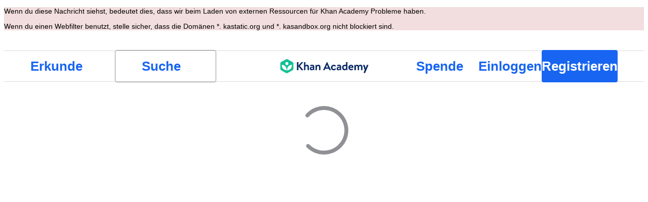

--- FILE ---
content_type: text/javascript
request_url: https://cdn.kastatic.org/khanacademy/75921.4cde9e0338afef54.js
body_size: 681
content:
"use strict";(self.webpackChunkkhanacademy=self.webpackChunkkhanacademy||[]).push([["75921"],{79635:function(i,t,a){a.d(t,{A:()=>createOfficialClarification,A8:()=>d,B5:()=>deleteOfficialClarification,aC:()=>getOfficialClarifications,lc:()=>u,u7:()=>updateOfficialClarification});var e=a(76734),n=a(65063),r=a.n(n),c=a(98418),f=a(59536);function _templateObject(){var i=(0,e._)(["\n    fragment clarificationFragment on OfficialClarification {\n        id\n        text\n        openTimestamp\n        closeTimestamp\n        youtubeId\n    }\n"]);return _templateObject=function(){return i},i}function _templateObject1(){var i=(0,e._)(["\n    ","\n\n    fragment clarificationFragmentWithReporter on OfficialClarification {\n        reporter {\n            id\n            kaid\n            nickname\n            avatarSrc: avatarUrl\n        }\n        ...clarificationFragment\n    }\n"]);return _templateObject1=function(){return i},i}function _templateObject2(){var i=(0,e._)(["\n    query getOfficialClarificationsWithReporter($youtubeId: String!) {\n        officialClarifications(youtubeId: $youtubeId) {\n            ...clarificationFragmentWithReporter\n        }\n    }\n\n    ","\n"]);return _templateObject2=function(){return i},i}function _templateObject3(){var i=(0,e._)(["\n    query getOfficialClarifications($youtubeId: String!) {\n        officialClarifications(youtubeId: $youtubeId) {\n            ...clarificationFragment\n        }\n    }\n\n    ","\n"]);return _templateObject3=function(){return i},i}function _templateObject4(){var i=(0,e._)(["\n    mutation createOfficialClarification(\n        $clarification: CreateOfficialClarificationInput!\n    ) {\n        createOfficialClarification(clarification: $clarification) {\n            newClarification {\n                ...clarificationFragmentWithReporter\n            }\n            error {\n                code\n            }\n        }\n    }\n\n    ","\n"]);return _templateObject4=function(){return i},i}function _templateObject5(){var i=(0,e._)(["\n    mutation updateOfficialClarification(\n        $id: ID!\n        $clarification: UpdateOfficialClarificationInput!\n    ) {\n        updateOfficialClarification(id: $id, clarification: $clarification) {\n            updatedClarification {\n                ...clarificationFragmentWithReporter\n            }\n            error {\n                code\n            }\n        }\n    }\n\n    ","\n"]);return _templateObject5=function(){return i},i}function _templateObject6(){var i=(0,e._)(["\n    mutation deleteOfficialClarification($id: ID!) {\n        deleteOfficialClarification(id: $id) {\n            error {\n                code\n            }\n        }\n    }\n"]);return _templateObject6=function(){return i},i}var o=r()(_templateObject()),l=r()(_templateObject1(),o),u=(0,c.F)(r()(_templateObject2(),l)),d=(0,c.F)(r()(_templateObject3(),o)),p=(0,c.F)(r()(_templateObject4(),l)),O=(0,c.F)(r()(_templateObject5(),l)),m=(0,c.F)(r()(_templateObject6()));function getOfficialClarifications(i,t){return i.query(u,{variables:{youtubeId:t},fetchPolicy:"network-only"}).then(function(i){return i.data.officialClarifications}).catch(function(i){throw new f.jc("Failed to fetch clarifications",f.D1.Internal,{cause:i})})}function createOfficialClarification(i,t,a,e,n,r){return i.mutate(p,{variables:{clarification:{youtubeId:t,reporterKaid:a,openTimestamp:n,closeTimestamp:r,text:e}},refetchQueries:["getOfficialClarificationsWithReporter"]}).then(function(i){var t;if(null==(t=i.data)?void 0:t.createOfficialClarification.error)throw new f.jc(i.data.createOfficialClarification.error.code,f.D1.GraphqlResponse);return i.data.createOfficialClarification.newClarification}).catch(function(i){throw new f.jc("Failed to create new clarification",f.D1.Internal,{cause:i})})}function updateOfficialClarification(i,t,a,e,n,r){return i.mutate(O,{variables:{id:t,clarification:{youtubeId:a,openTimestamp:n,closeTimestamp:r,text:e}},refetchQueries:["getOfficialClarificationsWithReporter"]}).then(function(i){var t;if(null==(t=i.data)?void 0:t.updateOfficialClarification.error)throw new f.jc(i.data.updateOfficialClarification.error.code,f.D1.GraphqlResponse);return i.data.updateOfficialClarification.updatedClarification}).catch(function(i){throw new f.jc("Failed to update clarification",f.D1.Internal,{cause:i})})}function deleteOfficialClarification(i,t){return i.mutate(m,{variables:{id:t},refetchQueries:["getOfficialClarificationsWithReporter"]}).then(function(i){var t;if(null==(t=i.data)?void 0:t.deleteOfficialClarification.error)throw new f.jc(i.data.deleteOfficialClarification.error.code,f.D1.GraphqlResponse);return!0}).catch(function(i){throw new f.jc("Failed to delete clarification",f.D1.Internal,{cause:i})})}}}]);
//# debugId=9422f921-f303-4c0d-973a-e006a0fb3f88
//# sourceMappingURL=75921.4cde9e0338afef54.js.map

--- FILE ---
content_type: text/javascript
request_url: https://cdn.kastatic.org/khanacademy/24014.9363bf4fbeeb94a9.js
body_size: 467
content:
"use strict";(self.webpackChunkkhanacademy=self.webpackChunkkhanacademy||[]).push([["24014"],{47079:function(o,e,t){t.d(e,{Z:()=>h});var n=t(57442),r=t(46490),c=t(90251),s=t(51606),i=t(27292),a=t(97458),l=t(50093),d=t(52983),u=t(78572),h=function(o){function DeprecatedControlButton(){return(0,r._)(this,DeprecatedControlButton),(0,n._)(this,DeprecatedControlButton,arguments)}return(0,i._)(DeprecatedControlButton,o),(0,c._)(DeprecatedControlButton,[{key:"getClassFromProps",value:function(){var o,e=this.props,t=e.colors,n=t.color,r=t.hoveredColor,c=e.padding;return l.StyleSheet.create({button:(o={color:n,padding:c},(0,s._)(o,":hover",{color:r}),(0,s._)(o,":focus",{color:r}),o)}).button}},{key:"render",value:function(){var o=this.props,e=o.children,t=o.testId,n=o.id;return(0,a.jsx)("button",{onClick:this.props.onClick,className:(0,l.css)(p.resetButton,this.getClassFromProps()),"data-testid":t,id:n,children:e})}}]),DeprecatedControlButton}(d.Component);(0,s._)(h,"defaultProps",{padding:0,colors:{color:u.$_.offBlack32,hoveredColor:u.$_.offBlack50}});var p=l.StyleSheet.create({resetButton:{border:"none",background:"inherit",cursor:"pointer",lineHeight:0}})},12318:function(o,e,t){t.d(e,{Z:()=>p});var n=t(57442),r=t(46490),c=t(90251),s=t(51606),i=t(27292),a=t(70879),l=t(27337),d=t(97458),u=t(67375),h=function(o){function CloseIcon(){return(0,r._)(this,CloseIcon),(0,n._)(this,CloseIcon,arguments)}return(0,i._)(CloseIcon,o),(0,c._)(CloseIcon,[{key:"componentDidMount",value:function(){this.refs.g.setAttribute("stroke-linejoin","round")}},{key:"render",value:function(){var o=this.props,e=o.size,t=o.iconSize,n=o.color,r=this.props.description||u.ag._({id:"jIMhKo",message:"Closes this module."}),c=(e-t)/2,s=(e+t)/2,i=u.ag._({id:"yz7wBu",message:"Close"}),h="".concat(i," ").concat(r);return(0,d.jsxs)("svg",{width:e,height:e,viewBox:"0 0 ".concat(e," ").concat(e),role:"img","aria-label":h,children:[(0,d.jsx)("title",{children:i}),(0,d.jsx)("desc",{children:r}),(0,d.jsxs)("g",(0,l._)((0,a._)({ref:"g"},{stroke:n,strokeWidth:2,strokeLinecap:"round",strokeLinejoin:"round",fill:"none",fillRule:"evenodd"}),{children:[(0,d.jsx)("path",{d:"M".concat(s,",").concat(c," L").concat(c,",").concat(s)}),(0,d.jsx)("path",{d:"M".concat(c,",").concat(c," L").concat(s,",").concat(s)})]}))]})}}]),CloseIcon}(t(52983).Component);(0,s._)(h,"defaultProps",{color:"currentColor",description:""});let p=h}}]);
//# debugId=fa99bede-0108-4a32-b8d4-c912e9139745
//# sourceMappingURL=24014.9363bf4fbeeb94a9.js.map

--- FILE ---
content_type: text/javascript
request_url: https://cdn.kastatic.org/khanacademy/18095.b00d77a4dbce36fd.js
body_size: 5285
content:
"use strict";(self.webpackChunkkhanacademy=self.webpackChunkkhanacademy||[]).push([["18095"],{77342:function(e,t,o){o.d(t,{mz:()=>N,xB:()=>z,ZP:()=>$,L8:()=>Z});var n,i=o(57442),a=o(46490),r=o(90251),l=o(51606),s=o(27292),d=o(88051),c=o(70879),u=o(27337),m=o(66993),h=o(97458),p=o(67375),f=o(50093),g=o(7862),v=o.n(g),y=o(52983),x=o(63730),b=o(90199),_=o(39155),C=o(78572),k=o(59536),M=o(15545),T=o(36245),w=function(e){function BackIcon(){var e;return(0,a._)(this,BackIcon),e=(0,i._)(this,BackIcon,arguments),(0,l._)(e,"node",void 0),e}return(0,s._)(BackIcon,e),(0,r._)(BackIcon,[{key:"componentDidMount",value:function(){var e;null==(e=this.node)||e.setAttribute("stroke-linejoin","round")}},{key:"render",value:function(){var e=this,t=p.ag._({id:"iH8pgl",message:"Back"});return(0,h.jsx)("svg",{width:"24",height:"24",children:(0,h.jsxs)("g",{ref:function(t){return e.node=t},id:"source",fill:"none",transform:"translate(5, 5)",stroke:"currentColor",strokeLinecap:"round",strokeLinejoin:"round",strokeWidth:"2",children:[(0,h.jsx)("title",{children:t}),(0,h.jsx)("path",{d:"M1,7 L14,7"}),(0,h.jsx)("polyline",{points:"7 0 0 7 7 14"})]})})}}]),BackIcon}(y.Component),I=o(12318),B=o(20708),S=o(16905),j=o(17200),L=o(47079),A=function(e){function Backdrop(){return(0,a._)(this,Backdrop),(0,i._)(this,Backdrop,arguments)}return(0,s._)(Backdrop,e),(0,r._)(Backdrop,[{key:"render",value:function(){var e=this.props,t=e.willBeVisible,o=e.inline,n=e.onClick,i=e.animate,a=null!==i?[E.backdrop,"in"===i&&E.animateInBackdrop,"out"===i&&E.animateOutBackdrop,!t&&E.backdropTransparent,t&&E.backdropSemiTransparent]:[E.backdrop,E.backdropSemiTransparent];return(0,h.jsx)("div",{"data-testid":"modal-backdrop","aria-hidden":!0,onClick:n,className:f.css.apply(void 0,(0,m._)(a).concat([o&&E.inlineBackdrop]))})}}]),Backdrop}(y.Component),E=f.StyleSheet.create({backdrop:{backgroundColor:C.$_.offBlack,bottom:0,left:0,position:"fixed",right:0,top:0},inlineBackdrop:{position:"absolute"},backdropTransparent:{opacity:0},backdropSemiTransparent:{opacity:.72},animateInBackdrop:{transition:"opacity ".concat(300,"ms\n            cubic-bezier(0.4, 0.0, 0.6, 1.0)")},animateOutBackdrop:{transition:"opacity ".concat(300,"ms\n            cubic-bezier(0.4, 0.0, 0.6, 1.0)")}}),F=function(e){function ModalFooter(){return(0,a._)(this,ModalFooter),(0,i._)(this,ModalFooter,arguments)}return(0,s._)(ModalFooter,e),(0,r._)(ModalFooter,[{key:"render",value:function(){var e=this.props,t=e.children,o=e.style;return(0,h.jsx)("div",{className:(0,f.css)(R.footer),style:o,children:t})}}]),ModalFooter}(y.Component),R=f.StyleSheet.create({footer:{display:"flex",flexDirection:"row",alignItems:"center",boxShadow:"0 -1px 0 0 rgba(0, 0, 0, 0.15)",flexGrow:0,flexShrink:0,position:"relative",height:60}});let N=F;var O=o(60809),D=o(37416),W=function(e){function ModalHeader(){var e;return(0,a._)(this,ModalHeader),e=(0,i._)(this,ModalHeader,arguments),(0,l._)(e,"renderTitle",function(t){var o=e.props,n=o.ariaLabel,i=o.children,a=o.openTitleLinkInNewTab,r=o.titleHref,l=o.onTitleNavigation,s="string"==typeof i&&i.length>32;return r?(0,h.jsx)(O.Z,{href:r,style:[H.titleWrapper,"large"===t&&H.titleWithLargeCorners,"small"===t&&H.titleWithSmallCorners],target:a?"_blank":void 0,onClick:l,children:(0,h.jsxs)(D.TE,{id:e.props.id,style:[H.title,s&&H.titleLong],tag:"h1",children:[(0,h.jsx)("span",{className:"sr-only",children:n}),(0,h.jsx)("span",{"aria-hidden":!0,"data-testid":"modal-title",children:i})]})}):(0,h.jsx)(D.TE,{"aria-label":n,id:e.props.id,style:[H.titleWrapper,H.title,s&&H.titleLong],tag:"h1",testId:"modal-title",children:(0,h.jsx)("span",{"aria-hidden":!0,children:i})})}),e}return(0,s._)(ModalHeader,e),(0,r._)(ModalHeader,[{key:"render",value:function(){var e=this.props,t=e.backgroundColor,o=e.borderColor,n=e.style,i=e.topLeftCorner,a=e.topRightCorner,r=(0,u._)((0,c._)({color:C.$_.offBlack},n),{boxShadow:"0 1px 0 0 ".concat(o||"")});t&&(r.backgroundColor=t);var l=a?"large":i?"small":null;return(0,h.jsxs)("div",{style:r,className:(0,f.css)(H.header),children:[l&&(0,h.jsx)("div",{className:(0,f.css)(H.topLeftCornerInHeader,"large"===l&&H.largeCornerInHeader,"small"===l&&H.smallCornerInHeader),children:i}),this.renderTitle(l),l&&(0,h.jsx)("div",{className:(0,f.css)(H.topRightCornerInHeader,"large"===l&&H.largeCornerInHeader,"small"===l&&H.smallCornerInHeader),children:a})]})}}]),ModalHeader}(y.Component);(0,l._)(W,"defaultProps",{borderColor:"rgba(0, 0, 0, 0.15)"});var H=f.StyleSheet.create({header:{display:"flex",flexDirection:"row",flexGrow:0,flexShrink:0,position:"relative",zIndex:1,height:60,borderTopLeftRadius:T.L2,borderTopRightRadius:T.L2},largeCornerInHeader:(0,l._)({flexBasis:152},T.w5.smOrSmaller,{flexBasis:56}),smallCornerInHeader:(0,l._)({flexBasis:56},T.w5.smOrSmaller,{flexBasis:56}),topLeftCornerInHeader:{justifyContent:"flex-start"},topRightCornerInHeader:{justifyContent:"flex-end"},titleWrapper:{display:"flex",flex:"0 0 auto",flexDirection:"row",justifyContent:"center",alignItems:"center",textAlign:"center",paddingLeft:6,paddingRight:6,margin:"0 auto",maxWidth:"100%"},titleWithLargeCorners:(0,l._)({maxWidth:"calc(100% - ".concat(304,"px)")},T.w5.smOrSmaller,{maxWidth:"calc(100% - ".concat(112,"px)")}),titleWithSmallCorners:(0,l._)({maxWidth:"calc(100% - ".concat(112,"px)")},T.w5.smOrSmaller,{maxWidth:"calc(100% - ".concat(112,"px)")}),title:(0,l._)({whiteSpace:"nowrap",overflow:"hidden",textOverflow:"ellipsis"},T.w5.smOrSmaller,(0,u._)((0,c._)({},j.yW.subheadingMobile),{color:"inherit"})),titleLong:(0,l._)({},T.w5.smOrSmaller,(0,u._)((0,c._)({},j.yW.smallHeadingMobile),{color:"inherit"}))});let z=W;var q=o(12484),P="__MODAL_PARENT__";function getModalParent(){var e,t=document.querySelector("#".concat(P));return t||(t=null==(e=document.body)?void 0:e.appendChild(document.createElement("div")),(0,B.Z)(t),t.id=P,document.getElementById("accept-tos-modal")&&(t.style.display="none")),t}var K=function(e){function Modal(){var e;return(0,a._)(this,Modal),e=(0,i._)(this,Modal,arguments),(0,l._)(e,"modal",void 0),(0,l._)(e,"modalAndNavigation",void 0),(0,l._)(e,"closeTimeout",void 0),(0,l._)(e,"startAnimationsTimeout",void 0),(0,l._)(e,"isModalOpenTimeout",void 0),(0,l._)(e,"willBeVisibleTimeout",void 0),(0,l._)(e,"isShiftKeyDown",void 0),(0,l._)(e,"state",{willBeVisible:!1,isModalOpen:!1,startAnimations:!1,forceClosingAnimation:!1,modalContainerElement:void 0}),(0,l._)(e,"_isMounted",!1),(0,l._)(e,"elementThatTriggeredModal",null),(0,l._)(e,"focusReturnedToTrigger",!1),(0,l._)(e,"_idRoot",null),(0,l._)(e,"_initialModalFocus",function(){var initializeFocus=function(t){e._restrictedFocusHandler(t),document.removeEventListener("focus",initializeFocus,!0)};if(document.addEventListener("focus",initializeFocus,!0),!e.modal||!e.state.willBeVisible)return void setTimeout(e._initialModalFocus,0);e.modal&&e.modal.focus()}),(0,l._)(e,"maybeScheduleFocusTimeout",function(t){if(t>10){e.modal&&e.modal.focus(),k.ZP.log("Unable to manually set focus on an element inside a content modal. Falling back to setting focus on the modal element itself.");return}e.props.schedule.timeout(function(){return e.focusFirstElementOrModal(t+1)},500)}),(0,l._)(e,"_setContainerState",function(t){setTimeout(function(){e._isMounted&&t!==e.state.modalContainerElement&&e.setState({modalContainerElement:t})},0)}),(0,l._)(e,"firstFocus",!0),(0,l._)(e,"_restrictedFocusHandler",function(t){if(e.props.restrictFocusToModal){var o=t.relatedTarget,n=!!e.modal,i=n&&e.modal===t.target,a=!o||e.state.modalContainerElement&&!e.state.modalContainerElement.contains(o),targetActsLikeModal=function(e){return(0,d._)(e,HTMLElement)&&-1!==e.className.indexOf("modal")},r=targetActsLikeModal(t.target)||targetActsLikeModal(t.relatedTarget);(n&&a&&!i&&!r&&!e.focusReturnedToTrigger||e.firstFocus)&&(e.isShiftKeyDown&&!e.firstFocus?e.focusLastElementOrModal():e.focusFirstElementOrModal(),t.preventDefault(),e.firstFocus=!1)}}),(0,l._)(e,"getAllFocusableChildren",function(e){return e?Array.prototype.filter.call(e.querySelectorAll("button:not([tabindex='-1']):not([disabled]), [href]:not([tabindex='-1']):not([disabled]), input:not([tabindex='-1']):not([disabled]), select:not([tabindex='-1']):not([disabled]), textarea:not([tabindex='-1']):not([disabled])"),function(e){return!!e.offsetParent}):[]}),(0,l._)(e,"focusLastElementOrModal",function(){if(e.modal){var t=e.getAllFocusableChildren(e.modalAndNavigation||e.modal);0===t.length?e.modal&&e.modal.focus():t[t.length-1].focus()}}),(0,l._)(e,"focusFirstElementOrModal",function(){var t=arguments.length>0&&void 0!==arguments[0]?arguments[0]:1,o=e.getChildrenId();if(!e.modal||!o)return void e.maybeScheduleFocusTimeout(t);var n=e.getAllFocusableChildren(e.firstFocus?e.modal&&e.modal.querySelector('[id="'.concat(o,'"]')):e.modalAndNavigation||e.modal);if(0===n.length){var i=e.getCloseButtonId(),a=i&&document.getElementById(i);a&&a.focus?a.focus():e.maybeScheduleFocusTimeout(t)}else n[0]!==document.activeElement&&n[0].focus()}),(0,l._)(e,"handleKeyDown",function(t){27!==t.keyCode||e.props.preventDismissal||document.querySelector(".zoom-overlay")||e.handleClose(),t.shiftKey&&(e.isShiftKeyDown=!0)}),(0,l._)(e,"handleKeyUp",function(t){t.shiftKey||(e.isShiftKeyDown=!1)}),(0,l._)(e,"handleClose",function(){e.props.onBack?e.props.onBack():!1!==e.props.onRequestClose()&&(e.props.shouldAnimate&&e.setState({forceClosingAnimation:!0}),e.setState({willBeVisible:!1}),e.closeTimeout=setTimeout(function(){window.dispatchEvent(new CustomEvent("initNav")),e.props.onClose()},300)),null!=e.elementThatTriggeredModal&&(e.focusReturnedToTrigger=!0,e.elementThatTriggeredModal.focus())}),e}return(0,s._)(Modal,e),(0,r._)(Modal,[{key:"getChildContext",value:function(){return{modalContainerElement:this.state.modalContainerElement}}},{key:"UNSAFE_componentWillMount",value:function(){var e,t;null==(e=document.body)||e.addEventListener("keydown",this.handleKeyDown),null==(t=document.body)||t.addEventListener("keyup",this.handleKeyUp)}},{key:"componentDidMount",value:function(){var e=this;if(document.activeElement===document.body){var t=document.getElementById("triggerless-modal-focus-anchor");this.elementThatTriggeredModal=t}else this.elementThatTriggeredModal=document.activeElement;this._isMounted=!0,document.addEventListener("focusout",this._restrictedFocusHandler,!0),this.props.shouldAnimate?(this.startAnimationsTimeout=setTimeout(function(){return e.setState({startAnimations:!0})},0),this.willBeVisibleTimeout=setTimeout(function(){e.setState({willBeVisible:!0}),e._initialModalFocus()},100),this.isModalOpenTimeout=setTimeout(function(){return e.setState({isModalOpen:!0})},400)):setTimeout(function(){e._isMounted&&e.setState({isModalOpen:!0,willBeVisible:!0},function(){return e._initialModalFocus()})},0)}},{key:"componentWillUnmount",value:function(){var e,t;this._isMounted=!1,document.removeEventListener("focusout",this._restrictedFocusHandler,!0),null==(e=document.body)||e.removeEventListener("keydown",this.handleKeyDown),null==(t=document.body)||t.removeEventListener("keyup",this.handleKeyUp),this.startAnimationsTimeout&&clearTimeout(this.startAnimationsTimeout),this.willBeVisibleTimeout&&clearTimeout(this.willBeVisibleTimeout),this.isModalOpenTimeout&&clearTimeout(this.isModalOpenTimeout),this.closeTimeout&&clearTimeout(this.closeTimeout),this.props.schedule.clearAll()}},{key:"getChildrenId",value:function(){return this._idRoot?"".concat(this._idRoot,"children"):null}},{key:"getTitleId",value:function(){return this._idRoot?"".concat(this._idRoot,"title"):null}},{key:"getCloseButtonId",value:function(){return this._idRoot?"".concat(this._idRoot,"close"):null}},{key:"renderModalWithIDProvider",value:function(){var e=this;return(0,h.jsx)(b.Id,{children:function(t){return e._idRoot=t,e.renderModal()}})}},{key:"renderModal",value:function(){var e,t=this,o=this.props,n=o.shouldAnimate,i=o.fromAnotherModal,a=o.navigator,r=o.preventDismissal,l=o.hideCloseIcon,s=o.shouldBackdropDismiss,d=o.topRightElements,c=o.useBackIcon,u=o.visible,g=o.inline,v=o.topBar,x=o.controlButtonColors,b=this.state,_=b.startAnimations,C=b.willBeVisible,T=b.isModalOpen,B=b.forceClosingAnimation,j=Array.isArray(this.props.style)?this.props.style:[this.props.style],E=n&&!i||B?[V.modal,!T&&_&&V.animateInModal,T&&_&&V.animateOutModal,!C&&V.modalDown,C&&V.modalUp].concat((0,m._)(j)):[V.modal].concat((0,m._)(j)),F=this.props.children;"function"==typeof F&&(F=F({closeModal:function(){return t.handleClose()}}));var R=y.Children.toArray(F),O=R.filter(function(e){return e.type!==N&&e.type!==z}),D=R.filter(function(e){return e.type===z});D.length>1&&k.ZP.error("Modal can only display a single header",k.D1.Internal);var W=D[0],H=R.filter(function(e){return e.type===N});H.length>1&&k.ZP.error("Modal can only display a single footer",k.D1.Internal);var P=H[0],K=(!r||c)&&!l&&(0,h.jsx)("div",{className:(0,f.css)(V.topLeftCorner),children:(0,h.jsx)(L.Z,{onClick:this.handleClose,padding:12,colors:x,testId:"close-modal-btn",id:this.getCloseButtonId(),children:c?(0,h.jsx)(w,{}):(0,h.jsx)(I.Z,{size:24,iconSize:12})})}),Z=d&&(0,h.jsx)("div",{className:(0,f.css)(V.topRightCorner),"data-testid":"modal-top-right-element",children:d});e=n&&!i||B?!T&&_?"in":T&&_?"out":null:null;var $=(0,h.jsxs)(y.Fragment,{children:[!g&&(0,h.jsx)(q.Z,{}),v&&(0,h.jsx)("div",{className:(0,f.css)(V.topBar),children:v}),(0,h.jsx)(A,{inline:g,willBeVisible:C,animate:e,onClick:function(){s()&&!r&&t.handleClose()}}),a&&a.hasPrev()&&(0,h.jsx)("button",{"aria-label":p.ag._({id:"w6ZzbW",message:"previous"}),"data-testid":"prev-arrow",className:(0,f.css)(V.sideNav,M.O0.isRTL&&V.sideNavRTL,V.prev),onClick:function(){return a.hasPrev()&&a.onPrev()},children:(0,h.jsx)(S.Z,{icon:U.angleLeft,size:17})}),(0,h.jsxs)("div",{"aria-labelledby":this.getTitleId(),"aria-describedby":this.getChildrenId(),className:f.css.apply(void 0,(0,m._)(E).concat([g&&V.inlineModal])),ref:function(e){return t.modal=e},role:this.props.alert?"alertdialog":"dialog",tabIndex:"-1","aria-modal":!0,children:[W&&y.cloneElement(W,{id:this.getTitleId(),topLeftCorner:K,topRightCorner:Z}),(0,h.jsx)("div",{id:this.getChildrenId(),className:(0,f.css)(V.dialogBody),children:O}),P,!W&&(0,h.jsx)("div",{className:(0,f.css)(V.topLeftCornerInModal),children:K}),!W&&(0,h.jsx)("div",{className:(0,f.css)(V.topRightCornerInModal),children:Z})]}),a&&a.hasNext()&&(0,h.jsx)("button",{"aria-label":p.ag._({id:"S8X3Kf",message:"next"}),"data-testid":"next-arrow",className:(0,f.css)(V.sideNav,V.next),onClick:function(){return a.hasNext()&&a.onNext()},children:(0,h.jsx)(S.Z,{icon:U.angleRight,size:17})})]});return g||($=(0,h.jsx)("div",{ref:function(e){return t.modalAndNavigation=e},className:(0,f.css)(V.innerContainer),"data-modal-launcher-portal":!0,children:$})),(0,h.jsxs)("div",{children:[(0,h.jsx)("div",{ref:this._setContainerState,className:(0,f.css)(V.container,!u&&V.hidden,g&&V.inlineWrap,v&&V.withTopBar),"data-modal-launcher-portal":!0,children:$}),this.props.restrictFocusToModal&&(0,h.jsx)("div",{tabIndex:"0"})]})}},{key:"render",value:function(){return this.props.hostInBody?(0,x.createPortal)(this.renderModalWithIDProvider(),getModalParent()):this.renderModalWithIDProvider()}}]),Modal}(y.Component);(0,l._)(K,"defaultProps",{shouldAnimate:!0,shouldBackdropDismiss:function(){return!0},fromAnotherModal:!1,visible:!0,onRequestClose:function(){return!0},onClose:function(){},preventDismissal:!1,hideCloseIcon:!1,restrictFocusToModal:!0}),K.childContextTypes={modalContainerElement:v().instanceOf(HTMLElement)};var Z=f.StyleSheet.create({subtitle:(0,u._)((0,c._)({},j.yW.modalSubtitle),{color:C.$_.offBlack50})}),V=f.StyleSheet.create({inlineWrap:{display:"block",overflow:"auto",position:"relative"},container:{position:"fixed",left:0,right:0,top:0,bottom:0,zIndex:T.ZA},innerContainer:{position:"absolute",left:0,right:0,top:0,bottom:0,display:"flex",flexDirection:"row",alignItems:"center",justifyContent:"center"},dialogBody:{display:"flex",overflow:"auto",flexDirection:"column",flexGrow:1,justifyContent:"center"},hidden:{visibility:"hidden"},topBar:{position:"fixed",top:0,left:0,right:0,zIndex:T.f1},modalWrapper:{position:"fixed",left:0,right:0,top:0,bottom:0,display:"flex",flexDirection:"row",alignItems:"center",justifyContent:"center"},modal:(n={display:"flex",flexDirection:"column",position:"relative",maxHeight:"100%",maxWidth:"100%",backgroundColor:"white",borderRadius:T.L2},(0,l._)(n,T.w5.smOrSmaller,{borderRadius:0}),(0,l._)(n,"WebkitTapHighlightColor","rgba(0,0,0,0)"),(0,l._)(n,"outline","1px solid rgba(0,0,0,0)"),(0,l._)(n,"backgroundClip","padding-box"),n),inlineModal:{margin:"10px auto",position:"relative",width:"75%",height:"100%"},modalDown:(0,l._)({transform:"translate(0px, 48px)",opacity:0},T.w5.smOrSmaller,{transform:"translate(0vw, 100vh)",opacity:1}),modalUp:(0,l._)({transform:"translate(0px, 0px)",opacity:1},T.w5.smOrSmaller,{transform:"translate(0vw, 0vh)",opacity:1}),animateInModal:(0,l._)({transition:["transform ".concat(300,"ms\n                cubic-bezier(0.25, 0.25, 0.25, 1)"),"opacity ".concat(300,"ms\n                cubic-bezier(0, 0.25, 0.25, 1)")].join(", ")},T.w5.smOrSmaller,{transition:"transform ".concat(300,"ms\n                cubic-bezier(0.25, 0.25, 0.25, 1)")}),animateOutModal:(0,l._)({transition:["transform ".concat(300,"ms\n                cubic-bezier(0.25, 0.25, 0.25, 1)"),"opacity 0.2s cubic-bezier(0, 0.25, 0.25, 1)"].join(", ")},T.w5.smOrSmaller,{transition:"transform ".concat(300,"ms\n                cubic-bezier(0, 0.25, 0.25, 1)")}),sideNav:(0,l._)({display:"flex",alignItems:"center",justifyContent:"center",position:"absolute",maxWidth:"5%",width:48,top:0,height:"100%",color:"white",userSelect:"none",WebkitTapHighlightColor:"transparent",background:"none",border:"none",":hover":{color:C.$_.white,opacity:.5,cursor:"pointer"}},T.w5.smOrSmaller,{display:"none"}),sideNavRTL:{transform:"scaleX(-1)"},prev:{left:0},next:{right:0},topLeftCorner:{display:"flex",flexDirection:"row",alignItems:"center",height:60,paddingLeft:6,zIndex:1},topRightCorner:{display:"flex",flexDirection:"row",alignItems:"center",height:60,paddingRight:6,zIndex:1},topLeftCornerInModal:{position:"absolute",left:0,top:0},topRightCornerInModal:{position:"absolute",right:0,top:0},withTopBar:(0,l._)({top:T.F9},T.w5.smOrSmaller,{top:T.re})}),U={angleLeft:{path:"M58.622 8.272q0 1.32-1.056 2.376l-39.512 39.512 39.512 39.512q.968.968.968 2.288t-.968 2.288l-5.016 5.104q-.968.968-2.288.968t-2.376-.968l-46.816-46.904q-.968-.968-1.056-2.288 0-1.32 1.056-2.376l46.816-46.816q.968-.968 2.376-.968t2.288.968l5.016 5.016q1.056.968 1.056 2.288z",width:58.421,height:100},angleRight:{path:"M58.524 50.16q0 1.32-.968 2.288l-46.904 46.904q-.968.968-2.288.968t-2.376-.968l-5.016-5.104q-.968-.968-.968-2.288t.968-2.288l39.512-39.512-39.512-39.512q-.968-.968-.968-2.376t.968-2.288l5.016-5.016q.968-.968 2.376-.968t2.288.968l46.904 46.816q.968 1.056.968 2.376z",width:58.333,height:100}};let $=y.forwardRef(function(e,t){return(0,h.jsx)(_.M7,{children:function(o){return(0,h.jsx)(K,(0,u._)((0,c._)({},e),{schedule:o,ref:t}))}})})}}]);
//# debugId=86fdc60f-c510-4d01-b7c8-9f42cbfa7196
//# sourceMappingURL=18095.b00d77a4dbce36fd.js.map

--- FILE ---
content_type: text/javascript
request_url: https://cdn.kastatic.org/khanacademy/44751.0332c8aaa624d83a.js
body_size: 3389
content:
"use strict";(self.webpackChunkkhanacademy=self.webpackChunkkhanacademy||[]).push([["44751"],{53007:function(e,s,i){i.d(s,{Z:()=>V,u:()=>Guidelines});var a,r,n,t,o,d,l,c,g=i(41622),u=i(57442),m=i(46490),h=i(90251),p=i(51606),_=i(27292),f=i(70879),x=i(27337),j=i(66388),y=i(97458),w=i(67375),v=i(50093),b=i(21292),k=i(52983),O=i(90199),N=i(60809),S=i(78572),L=i(37416),C=i(32653),B=i(90949),T=i(36245),I=i(24162),D=i(19301),W=i(24072),q=i(92139),R=i(91786),G=i(51804),A=i(17200),E=i(32807);function Guidelines(){return(0,y.jsxs)(L.uT,{style:M.guidelines,children:[(0,y.jsx)("h2",{className:"sr-only",children:w.ag._({id:"OEt/to",message:"Guidelines"})}),(0,y.jsx)("h3",{className:(0,v.css)(M.guidelines_h3),children:w.ag._({id:"5zv42V",message:"Give a great answer"})}),(0,y.jsx)("h4",{className:(0,v.css)(M.guidelines_h4),children:w.ag._({id:"IbG9jd",message:"Be a guide"})}),w.ag._({id:"5vplR4",message:'We\'re teaching each other – so don\'t just answer "Yes" or "No", share your answer the way your favorite teacher would.'}),(0,y.jsx)("h4",{className:(0,v.css)(M.guidelines_h4),children:w.ag._({id:"Vegd3V",message:"Vote, don't echo"})}),w.ag._({id:"xL7tOo",message:"If someone has already answered the question well, don't repeat their answer – vote it up instead."}),(0,y.jsx)("h3",{className:(0,v.css)(M.guidelines_h3),children:w.ag._({id:"jm8qSR",message:"Flag inappropriate posts"})}),w.ag._({id:"wXsOr0",message:"Here are posts to avoid making. If you do encounter them, flag them for attention from our Guardians."}),(0,y.jsx)("h4",{className:(0,v.css)(M.guidelines_h4),children:w.ag._({id:"XayW0K",message:"abuse"})}),(0,y.jsxs)("ul",{className:(0,v.css)(M.guidelines_ul),children:[(0,y.jsx)("li",{children:w.ag._({id:"tc0mS+",message:"disrespectful or offensive"})}),(0,y.jsx)("li",{children:w.ag._({id:"t47DT1",message:"an advertisement"})})]}),(0,y.jsx)("h4",{className:(0,v.css)(M.guidelines_h4),children:w.ag._({id:"/go35V",message:"not helpful"})}),(0,y.jsxs)("ul",{className:(0,v.css)(M.guidelines_ul),children:[(0,y.jsx)("li",{children:w.ag._({id:"7ZNSZO",message:"low quality"})}),(0,y.jsx)("li",{children:w.ag._({id:"WOF+fS",message:"not about the video topic"})}),(0,y.jsx)("li",{children:w.ag._({id:"hWA472",message:"contentious posts about politics, religion/atheism, or personal issues"})}),(0,y.jsx)("li",{children:w.ag._({id:"IjkxOK",message:"soliciting votes or seeking badges"})}),(0,y.jsx)("li",{children:w.ag._({id:"UklyT0",message:"a homework question"})}),(0,y.jsx)("li",{children:w.ag._({id:"N+G2Fe",message:"a duplicate answer"})}),(0,y.jsx)("li",{children:w.ag._({id:"hf5fYG",message:"repeatedly making the same post"})})]}),(0,y.jsx)("h4",{className:(0,v.css)(M.guidelines_h4),children:w.ag._({id:"0gxsgb",message:"wrong category"})}),(0,y.jsxs)("ul",{className:(0,v.css)(M.guidelines_ul),children:[(0,y.jsx)("li",{children:w.ag._({id:"AwhBxN",message:"a tip or thanks in Questions"})}),(0,y.jsx)("li",{children:w.ag._({id:"UzELNX",message:"an answer that should be its own question"})})]}),(0,y.jsx)("h4",{className:(0,v.css)(M.guidelines_h4),children:w.ag._({id:"GsCp0q",message:"about the site"})}),(0,y.jsxs)("ul",{className:(0,v.css)(M.guidelines_ul),children:[(0,y.jsxs)("li",{children:[w.ag._({id:"/UMDRU",message:"a question about Khan Academy"}),(0,y.jsxs)("div",{children:["(",(0,y.jsx)(N.Z,{href:"https://khanacademy.zendesk.com/",children:w.ag._({id:"Kf/wsx",message:"Visit our help center"})}),")"]})]}),(0,y.jsx)("li",{children:w.ag._({id:"57OBSA",message:"a post about badges"})}),(0,y.jsxs)("li",{children:[w.ag._({id:"QiNE+v",message:"a technical problem with the site"}),(0,y.jsxs)("div",{children:["(",(0,y.jsx)(N.Z,{href:"https://support.khanacademy.org/hc/requests/new",children:w.ag._({id:"hV3yAb",message:"Report a problem"})}),")"]})]}),(0,y.jsx)("li",{children:(0,y.jsx)(N.Z,{href:"".concat((0,E.ne)(),"/200136634"),children:w.ag._({id:"9ron2N",message:"a request for features"})})})]})]})}var z=function(e){function CourseDiscussion(){var e;return(0,m._)(this,CourseDiscussion),e=(0,u._)(this,CourseDiscussion,arguments),(0,p._)(e,"renderDiscussion",function(){var s=e.props.discussion,i=s.data,a=i.topic&&i.topic.slug||"",r=!i.cursor;return(0,y.jsx)(O.G7,{style:M.discussionListContainer,children:(0,y.jsx)(q.Z,{tab:s.questionType,topicSlug:a,posts:i.feedback,isComplete:r,discussionContext:{},cursor:i.cursor,apiOverrides:e.getAPI()})})}),e}return(0,_._)(CourseDiscussion,e),(0,h._)(CourseDiscussion,[{key:"componentDidMount",value:function(){(0,this.props.markConversion)({id:"pageview_course_discussion"})}},{key:"getAPI",value:function(){var e=this,s=this.props.topic;return(0,x._)((0,f._)({},W.y2),{getId:function(){return"COURSE_DISCUSSION"},fetchPosts:function(i){return(0,g._)(function(){var e,a,r,n,t,o,d,l,c,g,u,m,h,p;return(0,j.__generator)(this,function(_){switch(_.label){case 0:return a={limit:10,feedbackType:i.feedbackType,topicId:s.id},i.cursor&&(a.cursor=i.cursor),[4,this.props.gqlClient.query(R.P,{variables:a,fetchPolicy:"network-only"})];case 1:if((r=_.sent())&&r.data&&(null==(e=r.data.topicQuestions)?void 0:e.feedback))return c=null!=(l=null==r||null==(t=r.data)||null==(n=t.topicQuestions)?void 0:n.cursor)?l:"",u=null!=(g=null==r||null==(d=r.data)||null==(o=d.topicQuestions)?void 0:o.complete)&&g,h=null!=(m=r.data.topicQuestions.feedback)?m:[],[2,{cursor:c,feedback:p=(0,G.A)(h),isComplete:u,qaExpandKey:i.qaExpandKey||"",sortedByDate:!0,totalCount:p.length,type:i.feedbackType}];return[2,null]}})}).call(e)}})}},{key:"render",value:function(){var e=this.props,s=e.discussion,i=e.topic,a=[{title:i.title,href:i.url}],r=w.ag._({id:"enzGAL",message:"Questions"}),n=w.ag._({id:"GdVMo6",message:"Recent questions"});"comments"===s.questionType&&(r=w.ag._({id:"LkoNrX",message:"Tips and Thanks"}),n=w.ag._({id:"QiyUbZ",message:"Recent tips and thanks"}));var t=(0,y.jsxs)("div",{children:[(0,y.jsxs)("div",{className:(0,v.css)(M.headerWithBreadcrumbs),children:[(0,y.jsx)("div",{className:(0,v.css)(M.breadcrumbs),children:(0,y.jsx)(I.Z,{isNavigation:!0,path:a,separator:"|",theme:"dark"})}),(0,y.jsxs)("h1",{className:(0,v.css)(M.title),children:["".concat(i.title,": "),r]})]}),"questions"===s.questionType&&(0,y.jsx)(Guidelines,{})]}),o=(0,y.jsxs)("div",{children:[(0,y.jsx)("div",{className:(0,v.css)(M.discussionTip),children:w.ag._({id:"6IEjDr",message:"Visit a video or article to ask a question."})}),(0,y.jsx)("h2",{className:(0,v.css)(M.discussionTitle),children:n}),this.renderDiscussion()]});return(0,y.jsxs)("div",{className:(0,v.css)(M.wrapper),children:[(0,y.jsx)("div",{className:(0,v.css)(M.headerOuter),children:(0,y.jsx)("div",{className:(0,v.css)(M.headerMiddle),children:(0,y.jsx)("div",{className:(0,v.css)(M.headerInner),children:t})})}),(0,y.jsx)("div",{className:(0,v.css)(M.discussionOuter),children:(0,y.jsx)("div",{className:(0,v.css)(M.discussionMiddle),children:(0,y.jsx)("div",{className:(0,v.css)(M.discussionInner),children:o})})}),(0,y.jsx)("div",{style:{clear:"both"}}),(0,y.jsx)(B.jV,{pageName:"discussion_page"},i.id)]})}}]),CourseDiscussion}(k.Component),M=v.StyleSheet.create({wrapper:(0,p._)({color:S.$_.offBlack,backgroundColor:S.$_.offWhite},T.w5.mdOrLarger,{float:"left",width:"100%"}),headerOuter:(a={},(0,p._)(a,T.w5.smOrSmaller,{boxSizing:"border-box"}),(0,p._)(a,T.w5.mdOrLarger,{float:"left",width:"50%"}),a),discussionOuter:(0,p._)({},T.w5.mdOrLarger,{float:"right",width:"50%"}),headerMiddle:(0,p._)({},T.w5.mdOrLarger,{marginRight:200,paddingLeft:20,paddingRight:40}),discussionMiddle:(0,p._)({background:S.$_.white},T.w5.mdOrLarger,{marginLeft:-200,paddingLeft:40,paddingRight:20}),headerInner:(r={MozOsxFontSmoothing:"grayscale",WebkitFontSmoothing:"antialiased"},(0,p._)(r,T.w5.smOrSmaller,{alignItems:"center",display:"flex",height:134,justifyContent:"center",textAlign:"center"}),(0,p._)(r,T.w5.mdOrLarger,{marginLeft:"auto",maxWidth:340,paddingTop:40}),r),discussionInner:(n={},(0,p._)(n,T.w5.smOrSmaller,{marginLeft:"auto",marginRight:"auto",maxWidth:576,minHeight:100,paddingLeft:16,paddingRight:16,paddingTop:40}),(0,p._)(n,T.w5.md,{minHeight:2140}),(0,p._)(n,T.w5.mdOrLarger,{marginRight:"auto",maxWidth:740,paddingTop:40}),(0,p._)(n,T.w5.lgOrLarger,{minHeight:1320}),n),headerWithBreadcrumbs:{position:"relative",paddingBottom:3},title:(t={marginBottom:0},(0,p._)(t,T.w5.mdOrSmaller,(0,f._)({},A.yW.conceptHeadingMobile)),(0,p._)(t,T.w5.lgOrLarger,(0,f._)({},A.yW.conceptHeadingDesktop)),t),desktopBreadcrumbsBackArrow:(o={},(0,p._)(o,T.w5.mdOrSmaller,{display:"none"}),(0,p._)(o,T.w5.lgOrLarger,{position:"absolute",left:-12,top:0}),o),mobileBreadcrumbsBackArrow:(d={},(0,p._)(d,T.w5.smOrSmaller,{marginRight:1}),(0,p._)(d,T.w5.md,{position:"absolute",left:-11,top:0}),(0,p._)(d,T.w5.lgOrLarger,{display:"none"}),d),breadcrumbs:(0,p._)({paddingBottom:4},T.w5.mdOrSmaller,{paddingBottom:8}),guidelines:(0,p._)({},T.w5.smOrSmaller,{display:"none"}),guidelines_h3:(0,x._)((0,f._)({},A.yW.bodyLarge),{borderBottom:"1px solid ".concat(S.$_.offBlack16),marginTop:44}),guidelines_h4:(0,x._)((0,f._)({},A.yW.bodySmall),{marginBottom:11,marginTop:22}),guidelines_ul:{listStyleType:"disc",paddingLeft:30},discussionTip:(l={},(0,p._)(l,T.w5.smOrSmaller,{display:"none"}),(0,p._)(l,T.w5.mdOrLarger,{float:"right"}),(0,p._)(l,T.w5.lgOrLarger,(0,f._)({},A.yW.bodyXsmall)),l),discussionTitle:(c={borderBottom:"1px solid ".concat(S.$_.offBlack16),color:S.$_.offBlack,marginBottom:10,paddingBottom:10},(0,p._)(c,T.w5.mdOrSmaller,(0,f._)({},A.yW.subheadingMobile)),(0,p._)(c,T.w5.mdOrLarger,{marginLeft:"auto",marginRight:"auto",maxWidth:"auto"}),(0,p._)(c,T.w5.lgOrLarger,(0,f._)({},A.yW.subheadingDesktop)),c),discussionListContainer:{paddingBottom:S.W0.xLarge_32}});let V=(0,b.compose)((0,C.Sy)(function(e){var s=e.domainId,i=e.topic;return{activity:C.kE.cS.DISCUSSING,product:C.kE.xs.OTHER_PRODUCT,content:{kind:C.kE.v2.Topic,domainId:s||"",courseId:i.id}}}),C.z,D.Z)(z)},36881:function(e,s,i){i.d(s,{z:()=>Provider});var a=i(70879),r=i(27337),n=i(97458);i(52983);var t=i(25535),o=i(90199),Provider=function(e){return(0,n.jsx)(t.zt,(0,r._)((0,a._)({},e),{ssr:o.xF.isServerSide()}))}},14638:function(e,s,i){i.d(s,{GY:()=>a,tY:()=>getContentDescriptor,z3:()=>r});var a={math:"math","partner-content":"partner-content",computing:"computing","economics-finance-domain":"economics-finance-domain",gtp:"gtp",humanities:"humanities",science:"science","test-prep":"test-prep","college-careers-more":"college-careers-more","college-admissions":"college-careers-more",default:"default"},getContentDescriptor=function(e){return e.kind+":"+e.contentId},r="subject-challenge"}}]);
//# debugId=dad3455f-165a-43ed-a207-60b0b225bcdc
//# sourceMappingURL=44751.0332c8aaa624d83a.js.map

--- FILE ---
content_type: text/javascript
request_url: https://cdn.kastatic.org/khanacademy/60970.db4acc39f8932319.js
body_size: 220
content:
"use strict";(self.webpackChunkkhanacademy=self.webpackChunkkhanacademy||[]).push([["60970"],{92139:function(t,s,e){e.d(s,{Z:()=>y});var i=e(57442),o=e(46490),r=e(90251),n=e(51606),u=e(27292),a=e(70879),l=e(27337),p=e(64593),c=e(97458),h=e(52983),f=e(25535),d=e(44059),v=e(36881),g=e(6756),C=e(24072),k=e(60518),S=e(7306),m=e(92251),_=(0,f.$j)()(S.ZP),D=function(t){function StatefulDiscussionList(){var t;return(0,o._)(this,StatefulDiscussionList),t=(0,i._)(this,StatefulDiscussionList,arguments),(0,n._)(t,"store",void 0),t}return(0,u._)(StatefulDiscussionList,t),(0,r._)(StatefulDiscussionList,[{key:"componentDidMount",value:function(){var t=this.props,s=t.topicSlug,e=t.tab,i=t.posts,o=t.cursor,r=t.isComplete,n=t.apiOverrides,u=t.gqlClient,a=this.getStore(),l=n&&n.getId();n&&l&&C.ZP.register(l,n),a.dispatch((0,k.Zv)(s,e,o,l,r,i,u))}},{key:"componentDidUpdate",value:function(t){var s=this.props,e=s.tab,i=s.posts,o=s.cursor,r=s.isComplete;t.posts!==i&&this.getStore().dispatch((0,k.dB)(e,i||[],o,r))}},{key:"getStore",value:function(){return this.store||(this.store=(0,m.b)(void 0,this.props.discussionContext)),this.store}},{key:"refresh",value:function(){this.getStore().dispatch((0,k.E6)(this.props.gqlClient))}},{key:"render",value:function(){var t=this.props,s=(t.apiOverrides,t.cursor,t.isComplete,t.posts,t.gqlClient,(0,p._)(t,["apiOverrides","cursor","isComplete","posts","gqlClient"]));return(0,c.jsx)(v.z,{store:this.getStore(),children:(0,c.jsx)(_,(0,a._)({},s))})}}]),StatefulDiscussionList}(h.Component);let y=h.forwardRef(function(t,s){var e=(0,d.Rk)().gqlClient;return(0,g.Z)()?(0,c.jsx)(D,(0,l._)((0,a._)({},t),{gqlClient:e,ref:s})):null})}}]);
//# debugId=e41a7bf1-349c-4ce5-9a0f-cbd64c3c69d1
//# sourceMappingURL=60970.db4acc39f8932319.js.map

--- FILE ---
content_type: text/javascript
request_url: https://cdn.kastatic.org/khanacademy/94803.e117250acfb23cfc.js
body_size: 38393
content:
"use strict";(self.webpackChunkkhanacademy=self.webpackChunkkhanacademy||[]).push([["94803"],{229:function(e,t,n){n.d(t,{Nq:()=>formatContent,Od:()=>getTimestampSecondsFromText,eQ:()=>getTimestampFromSeconds,pe:()=>VideoTimestampLink});var o=n(97458),s=n(67375);n(52983);var i=n(8834),a=/(\d{1,3}):([0-5]\d)/g,getTimestampSecondsFromText=function(e){var t=0,n=20,o=a.exec(e);return o&&(t=parseFloat(o[1]),n=parseFloat(o[2])),60*t+n},getTimestampFromSeconds=function(e){var t=Math.floor(e/60),n=e-60*t,o=t.toString(),s=n.toString();return{minutes:o,seconds:s.length>1?s:0+s}},r={"&":"&amp;","<":"&lt;",">":"&gt;",'"':"&quot;","'":"&#x27;","`":"&#x60;","=":"&#x3D;"},escapeCharacter=function(e){return r[e]},l=/[&<>"'`=]/,c=/[&<>"'`=]/g,escapeExpression=function(e){if("string"!=typeof e){if(e&&e.toHTML)return e.toHTML();if(null==e)return"";if(!e)return e+"";e=""+e}return l.test(e)?e.replace(c,escapeCharacter):e},getVideoTimestampLinkString=function(e,t,n,o){var a="<img src=".concat((0,i.vA)("/images/play.png"),' class=\'youTubePlayIcon\' aria-hidden="true" alt="" />'),r=60*Number(t)+Number(n),l=s.ag._({id:"ccUnly",message:"Click to jump to {timestamp} in video",values:{timestamp:e}}),c="".concat(e," ").concat(l),d=o||"".concat(a," ").concat(e);return"<div class='youTubeLink' data-seconds='".concat(r,"' tabindex='0' role='link' aria-label='").concat(c,"'>").concat(d,"</div>")},formatTimestamp_=function(e,t,n){return getVideoTimestampLinkString(e,t,n)},VideoTimestampLink=function(e){return(0,o.jsx)("span",{dangerouslySetInnerHTML:{__html:getVideoTimestampLinkString(e.timestamp,e.minutes,e.seconds,e.children)}})},formatContent=function(e,t){var n,o=escapeExpression(e);return n=o=(o=(o=(o=(o=o.replace(/[\n]/g,"<br>")).replace(/(\W|^)_(\S.*?\S)_(\W|$)/g,function(e,t,n,o){return t+"<em>"+n+"</em>"+o})).replace(/(\W|^)\*(\b.*?\b)\*(\W|$)/g,function(e,t,n,o){return t+"<strong>"+n+"</strong>"+o})).replace(/&#x60;&#x60;&#x60;(.*?)&#x60;&#x60;&#x60;/gm,function(e,t){return"<pre><code class='discussion-code-format discussion-code-block'>"+(t=(t=t.replace(/^\s*(<br>)+/,"")).replace(/(<br>)+\s*$/,""))+"</code></pre>"})).replace(/&#x60;(.*?)&#x60;/g,function(e,t){return"<code class='discussion-code-format discussion-code-inline'>"+t+"</code>"}),o=(o=n.replace(/\b(?:(?:https?:\/\/|www\d{0,3}[.]|[a-z0-9.\-]+[.][a-z]{2,4}\/)(?:[^\s()<>&]+|&amp;|\((?:[^\s()<>]|(?:\([^\s()<>]+\)))*\))+(?:\((?:[^\s()<>]|(?:\([^\s()<>]+\)))*\)|[^\s`!()\[\]{};:'".,<>?«»“”‘’&]))/gi,function(e){if(!/^https?:\/\//.test(e))if(!e.match(/[^\/]*khanacademy.org|^\//))return e;else e="https://"+e;return'<a  href="'.concat(e,'" ').concat(t?'rel="nofollow"':"",">").concat(e,"</a>")})).replace(a,formatTimestamp_)}},72010:function(e,t,n){n.d(t,{Z:()=>d});var o=n(57442),s=n(46490),i=n(90251),a=n(27292),r=n(97458),l=n(52983),c=n(229),d=function(e){function FormattedMarkdown(){return(0,s._)(this,FormattedMarkdown),(0,o._)(this,FormattedMarkdown,arguments)}return(0,a._)(FormattedMarkdown,e),(0,i._)(FormattedMarkdown,[{key:"render",value:function(){var e=(0,c.Nq)(this.props.string,!0);return(0,r.jsx)("span",{dangerouslySetInnerHTML:{__html:e}})}}]),FormattedMarkdown}(l.Component)},45205:function(e,t,n){n.d(t,{Z:()=>u});var o=n(57442),s=n(46490),i=n(90251),a=n(27292),r=n(97458),l=n(50093),c=function(e){function DeprecatedSpring(){return(0,s._)(this,DeprecatedSpring),(0,o._)(this,DeprecatedSpring,arguments)}return(0,a._)(DeprecatedSpring,e),(0,i._)(DeprecatedSpring,[{key:"render",value:function(){return(0,r.jsx)("div",{className:(0,l.css)(d.grow)})}}]),DeprecatedSpring}(n(52983).Component),d=l.StyleSheet.create({grow:{flexGrow:1}});let u=c},66016:function(e,t,n){n.d(t,{Z:()=>__WEBPACK_DEFAULT_EXPORT__});var o=n(70879),s=n(27337),i=n(64593),a=n(97458);n(52983);var r=n(52389),defaultMapResultToProps=function(e){return{gqlResult:e}};let __WEBPACK_DEFAULT_EXPORT__=function(e){return function(t){var ComponentWithApolloQuery=function(n){var l="function"==typeof e?e(n):e,c=l.mapResultToProps,d=void 0===c?defaultMapResultToProps:c,u=(0,i._)(l,["mapResultToProps"]);return(0,a.jsx)(r.Z,(0,s._)((0,o._)({},u),{children:function(e){return(0,a.jsx)(t,(0,o._)({},n,d(e)))}}))},n=t.displayName||t.name||"Component";return ComponentWithApolloQuery.displayName="withApolloQuery(".concat(n,")"),ComponentWithApolloQuery}}},97684:function(e,t,n){n.d(t,{Z:()=>k});var o=n(57442),s=n(46490),i=n(90251),a=n(51606),r=n(27292),l=n(76734),c=n(97458),d=n(50093),u=n(52983),p=n(25535),g=n(90199),f=n(78572),h=n(70723),m=n(229),y=n(84979),_=n(60518),v=n(4559);function _templateObject(){var e=(0,l._)(["From"]);return _templateObject=function(){return e},e}function _templateObject1(){var e=(0,l._)(["to"]);return _templateObject1=function(){return e},e}var x=function(e){function AcceptedClarificationInput(e){var t;return(0,s._)(this,AcceptedClarificationInput),t=(0,o._)(this,AcceptedClarificationInput,[e]),(0,a._)(t,"getStartAndEndFromProps",function(){var e=t.props,n=e.post,o=e.editingOrAccepting,s=20,i=40;"editing"===o&&n.closeTimestamp?(s=n.openTimestamp,i=n.closeTimestamp):n.content&&(i=(s=(0,m.Od)(n.content))+20);var a=(0,m.eQ)(s),r=(0,m.eQ)(i);return{startingTimestampMinutes:Number(a.minutes),startingTimestampSeconds:Number(a.seconds),endingTimestampMinutes:Number(r.minutes),endingTimestampSeconds:Number(r.seconds)}}),(0,a._)(t,"handleSubmitAcceptedClarification",function(e){var n=t.props,o=n.post,s=n.editingOrAccepting,i=n.onSubmitClarificationAcceptance,a=n.onSubmitClarificationEdit,r=n.gqlClient,l=t.state,c=l.startingTimestampMinutes,d=l.startingTimestampSeconds,u=l.endingTimestampMinutes,p=l.endingTimestampSeconds,g=60*c+d,f=60*u+p;!(g>=f)&&("editing"===s?a(e,g,f):o.authorAvatarSrc&&i(o.key,o.authorAvatarSrc,o.authorNickname,o.authorKaid,e,g,f,r))}),(0,a._)(t,"renderClarificationTimestampInput",function(e){var n=t.state[e];return(0,c.jsx)("input",{className:(0,d.css)(b.acceptClarificationInput),value:n,onChange:function(n){var o=n.target.value,s=o.length?Number(o):0;t.setState((0,a._)({},e,s))},type:"number",min:0,max:59})}),t.state=t.getStartAndEndFromProps(),t}return(0,r._)(AcceptedClarificationInput,e),(0,i._)(AcceptedClarificationInput,[{key:"componentDidUpdate",value:function(e){(this.props.editingOrAccepting!==e.editingOrAccepting||this.props.post.openTimestamp!==e.post.openTimestamp||this.props.post.closeTimestamp!==e.post.closeTimestamp||this.props.post.content!==e.post.content)&&this.setState(this.getStartAndEndFromProps())}},{key:"render",value:function(){var e=this.props,t=e.post,n=e.contentId,o=e.topicSlug,s=e.onCancel,i="",a="";return t.key?(i=t.key,a=t.content):t.id&&(i=t.id,a=t.text),(0,c.jsxs)(g.G7,{style:b.replyInputContainer,children:[(0,c.jsx)(v.Z,{acceptingClarification:!0,tab:"clarifications",contentKind:"Video",contentId:n,topicSlug:o,feedbackKey:i,initialPostContent:a,onCancel:s,onSubmitAcceptedClarification:this.handleSubmitAcceptedClarification}),(0,c.jsxs)(g.G7,{style:b.acceptClarificationContainer,children:[(0,h.lR)(_templateObject()),this.renderClarificationTimestampInput("startingTimestampMinutes"),":",this.renderClarificationTimestampInput("startingTimestampSeconds"),(0,h.lR)(_templateObject1()),this.renderClarificationTimestampInput("endingTimestampMinutes"),":",this.renderClarificationTimestampInput("endingTimestampSeconds")]})]})}}]),AcceptedClarificationInput}(u.Component),b=d.StyleSheet.create({spinner:{marginRight:f.W0.xSmall_8},replyInputContainer:{paddingBottom:f.W0.large_24},acceptClarificationContainer:{display:"block",marginLeft:y.lM+y.WS},acceptClarificationInput:{width:40,padding:0,margin:"16px 4px 0 4px",textAlign:"right"}}),w={onSubmitClarificationAcceptance:_.l2,onSubmitClarificationEdit:_.Fb};let k=(0,p.$j)(function(e){return{contentId:e.contentId}},w)(x)},24072:function(e,t,n){n.d(t,{ZP:()=>S,y2:()=>j,Qn:()=>feedbackQueryToFetchPostResponse});var o=n(41622),s=n(70879),i=n(66388),a=n(44059),r=n(59536),l=n(79635),c=n(85385),d=n(25859),u=n(76734),p=n(65063),g=n.n(p),f=n(98418);function delete_post_mutation_templateObject(){var e=(0,u._)(["\n    mutation DeletePostMutation($postKey: String!) {\n        hideFeedback(feedbackKey: $postKey) {\n            error {\n                code\n            }\n        }\n    }\n"]);return delete_post_mutation_templateObject=function(){return e},e}var h=(0,f.F)(g()(delete_post_mutation_templateObject()));function feedback_answers_templateObject(){var e=(0,u._)(["\n    query FeedbackAnswers($parentKey: String!) {\n        feedbackByKey(key: $parentKey) {\n            ... on QuestionFeedback {\n                answers {\n                    isLocked\n                    isPinned\n                    replyCount\n                    appearsAsDeleted\n                    author {\n                        id\n                        kaid\n                        nickname\n                        avatar {\n                            name\n                            imageSrc\n                        }\n                    }\n                    content\n                    date\n                    definitelyNotSpam\n                    deleted\n                    downVoted\n                    expandKey\n                    feedbackType\n                    flaggedBy\n                    flags\n                    focusUrl\n                    focus {\n                        kind\n                        id\n                        translatedTitle\n                        relativeUrl\n                    }\n                    fromVideoAuthor\n                    key\n                    lowQualityScore\n                    notifyOnAnswer\n                    permalink\n                    qualityKind\n                    replyCount\n                    replyExpandKeys\n                    showLowQualityNotice\n                    sumVotesIncremented\n                    upVoted\n                }\n            }\n        }\n    }\n"]);return feedback_answers_templateObject=function(){return e},e}var m=(0,f.F)(g()(feedback_answers_templateObject())),y=n(97151);function feedback_replies_templateObject(){var e=(0,u._)(["\n    query getFeedbackReplies($postKey: String!) {\n        feedbackReplies(feedbackKey: $postKey) {\n            isLocked\n            isPinned\n            expandKey\n            appearsAsDeleted\n            author {\n                id\n                kaid\n                nickname\n                avatar {\n                    name\n                    imageSrc\n                }\n            }\n            content\n            date\n            definitelyNotSpam\n            deleted\n            downVoted\n            expandKey\n            feedbackType\n            flaggedBy\n            flaggedByUser\n            flags\n            focusUrl\n            fromVideoAuthor\n            key\n            lowQualityScore\n            notifyOnAnswer\n            permalink\n            qualityKind\n            replyCount\n            replyExpandKeys\n            showLowQualityNotice\n            sumVotesIncremented\n            upVoted\n        }\n    }\n"]);return feedback_replies_templateObject=function(){return e},e}function _templateObject1(){var e=(0,u._)(["\n    query getFeedbackRepliesPage(\n        $postKey: String!\n        $cursor: String\n        $limit: Int!\n    ) {\n        feedbackRepliesPaginated(\n            feedbackKey: $postKey\n            cursor: $cursor\n            limit: $limit\n        ) {\n            cursor\n            isComplete\n            feedback {\n                isLocked\n                isPinned\n                expandKey\n                appearsAsDeleted\n                author {\n                    id\n                    kaid\n                    nickname\n                    avatar {\n                        name\n                        imageSrc\n                    }\n                }\n                content\n                date\n                definitelyNotSpam\n                deleted\n                downVoted\n                expandKey\n                feedbackType\n                flaggedBy\n                flaggedByUser\n                flags\n                focusUrl\n                fromVideoAuthor\n                key\n                lowQualityScore\n                notifyOnAnswer\n                permalink\n                qualityKind\n                replyCount\n                replyExpandKeys\n                showLowQualityNotice\n                sumVotesIncremented\n                upVoted\n            }\n        }\n    }\n"]);return _templateObject1=function(){return e},e}(0,f.F)(g()(feedback_replies_templateObject()));var _=(0,f.F)(g()(_templateObject1())),v=n(13874);function modify_notifications_flag_templateObject(){var e=(0,u._)(["\n    mutation notifyAnswer($key: String!, $notifyOnAnswer: Boolean!) {\n        modifyNotifyOnAnswer(\n            feedbackKey: $key\n            notifyOnAnswer: $notifyOnAnswer\n        ) {\n            feedback {\n                feedbackType\n                content\n                notifyOnAnswer\n            }\n        }\n    }\n"]);return modify_notifications_flag_templateObject=function(){return e},e}var x=(0,f.F)(g()(modify_notifications_flag_templateObject())),b=n(98388);function vote_entity_mutation_templateObject(){var e=(0,u._)(["\n    mutation VoteEntityMutation($postKey: String!, $voteType: Int!) {\n        voteEntity(entityKey: $postKey, voteType: $voteType) {\n            error {\n                code\n            }\n        }\n    }\n"]);return vote_entity_mutation_templateObject=function(){return e},e}var w=(0,f.F)(g()(vote_entity_mutation_templateObject())),k=n(16019),C=n(51804),feedbackQueryToFetchPostResponse=function(e,t){var n,o,s,i,a=null!=(n=t.cursor)?n:"",r=null==(o=t.sortedByDate)||o,l=null!=(s=t.isComplete)&&s,c=(0,C.A)(null!=(i=t.feedback)?i:[]);return{cursor:a,feedback:c,isComplete:l,qaExpandKey:e.qaExpandKey||"",sortedByDate:r,totalCount:c.length,type:e.feedbackType}},apiVote=function(e,t){return t.mutate(w,{variables:e}).then(function(e){var t,n=e.data;return(null==n||null==(t=n.voteEntity)?void 0:t.error)?(0,k.qP)(n.voteEntity.error):null}).catch(function(e){return(0,k.qP)({code:"INTERNAL"})})},P={inappropriate:"inappropriate",lowquality:"lowquality",shouldBeQuestion:"changetoquestion",shouldBeTipsOrThanks:"changetocomment",spam:"spam",plagiarism:"plagiarism","vote-soliciting":"vote-soliciting","using-disallowed":"using-disallowed"},mutatePerformModAction=function(e,t,n){var o=(0,s._)({modAction:n},e);return t.mutate(b.n,{variables:o}).then(function(e){var t,n=e.data;return null==n||null==(t=n.performModAction)||!t.error}).catch(function(){return!1})},j={getId:function(){return"default"},fetchPosts:function(e,t){return(0,o._)(function(){var n;return(0,i.__generator)(this,function(o){switch(o.label){case 0:return[4,t.query(y.G,{variables:e,fetchPolicy:"network-only"})];case 1:if((n=o.sent())&&n.data&&n.data.feedback)return[2,feedbackQueryToFetchPostResponse(e,n.data.feedback)];return[2,null]}})})()},modifyNotificationsFlag:function(e,t){return(0,o._)(function(){var n,o,s;return(0,i.__generator)(this,function(i){switch(i.label){case 0:return[4,t.mutate(x,{variables:{key:e.postKey,notifyOnAnswer:e.enable}})];case 1:if(null==(s=i.sent())||null==(o=s.data)||null==(n=o.modifyNotifyOnAnswer)?void 0:n.feedback)return[2,s.data.modifyNotifyOnAnswer.feedback.notifyOnAnswer];return[2,null]}})})()},upvotePost:function(e,t){return apiVote({postKey:e.postKey,voteType:1*!e.alreadyVoted},t)},downvotePost:function(e,t){return apiVote({postKey:e.postKey,voteType:e.alreadyVoted?0:-1},t)},flagPost:function(e,t){return(0,o._)(function(){var n,o,s,a;return(0,i.__generator)(this,function(i){switch(i.label){case 0:return s=P[e.flag],[4,t.mutate(v.j,{variables:{entityKey:e.postKey,flag:s}})];case 1:return[2,(null==(a=i.sent())||null==(o=a.data)||null==(n=o.flagEntity)?void 0:n.error)==null]}})})()},changeType:function(e,t){return mutatePerformModAction(e,t,"CHANGE_TYPE")},clearFlags:function(e,t){return mutatePerformModAction(e,t,"CLEAR_FLAGS")},deletePost:function(e,t){return(0,o._)(function(){var n,o,s,a;return(0,i.__generator)(this,function(i){switch(i.label){case 0:return[4,t.mutate(h,{variables:{postKey:e.postKey}})];case 1:return[2,(null==(a=i.sent())||null==(s=a.data)||null==(o=s.hideFeedback)||null==(n=o.error)?void 0:n.code)==null]}})})()},hideProgramEverywhere:function(e,t){return(0,o._)(function(){var n,o,s,a;return(0,i.__generator)(this,function(i){switch(i.label){case 0:return[4,t.mutate(c.O,{variables:{programID:e.programID,hide:e.hide}})];case 1:return[2,(null==(a=i.sent())||null==(s=a.data)||null==(o=s.hideProgramEverywhere)||null==(n=o.error)?void 0:n.code)==null]}})})()},hideProgramFromHotlist:function(e,t){return(0,o._)(function(){var n,o,s,a;return(0,i.__generator)(this,function(i){switch(i.label){case 0:return[4,t.mutate(d.c,{variables:{programID:e.programID,hide:e.hide}})];case 1:return[2,(null==(a=i.sent())||null==(s=a.data)||null==(o=s.hideProgramFromHotlist)||null==(n=o.error)?void 0:n.code)==null]}})})()},undeletePost:function(e,t){return mutatePerformModAction(e,t,"UNDELETE")},lockThread:function(e,t){return mutatePerformModAction(e,t,"LOCK")},unlockThread:function(e,t){return mutatePerformModAction(e,t,"UNLOCK")},pinThread:function(e,t){return mutatePerformModAction(e,t,"PIN")},unpinThread:function(e,t){return mutatePerformModAction(e,t,"UNPIN")},fetchAnswers:function(e,t){var n=e.parentKey;return(0,o._)(function(){var e,o,s,a;return(0,i.__generator)(this,function(i){switch(i.label){case 0:if(!n)return o=new r.jc("Cannot fetch answers without a questionKey",r.D1.NotAllowed),r.ZP.error(o,r.D1.Internal),[2,Promise.reject(o)];return[4,t.query(m,{variables:{parentKey:n},fetchPolicy:"network-only"})];case 1:if(null==(a=null==(s=i.sent())||null==(e=s.data)?void 0:e.feedbackByKey)?void 0:a.answers)return[2,(0,C.A)(a.answers)];return[2,null]}})})()},fetchRepliesPaginated:function(e,t){return t.query(_,{variables:e,fetchPolicy:"network-only"}).then(function(e){var t=e.data;if(null==t?void 0:t.feedbackRepliesPaginated){var n=t.feedbackRepliesPaginated,o=n.feedback;return{cursor:n.cursor,isComplete:n.isComplete,feedback:(0,C.A)(o||[])}}return null})},fetchAcceptedClarifications:function(e){return(0,l.aC)((0,a.sT)(),e.youtubeId)},acceptClarification:function(e){return(0,l.A)((0,a.sT)(),e.youtubeId,e.kaid,e.text,e.openTimestamp,e.closeTimestamp)},editAcceptedClarification:function(e){return(0,l.u7)((0,a.sT)(),e.id,e.youtubeId,e.text,e.openTimestamp,e.closeTimestamp)},deleteAcceptedClarification:function(e){return(0,l.B5)((0,a.sT)(),e.clarificationId)}},T={};let S={get:function(e){return e&&T[e]||(0,s._)({},j)},register:function(e,t){T[e]=t}}},79621:function(e,t,n){n.d(t,{Z:()=>ClearFlagsModal});var o=n(51606),s=n(97458),i=n(67375),a=n(50093);n(52983);var r=n(40228),l=n(90199),c=n(61730),d=n(60809),u=n(74921),p=n(78572),g=n(37416),f=n(36245);function ClearFlagsModal(e){var t=e.flaggedBy,n=e.flags,o=e.onCancel,a=e.onClearAllFlags;return(0,s.jsx)(u.Ws,{title:i.ag._({id:"wqI/II",message:"Flags:"}),content:(0,s.jsx)(l.G7,{style:h.content,children:n.map(function(e,n){var o=null==t?void 0:t[n];return(0,s.jsxs)(g.uT,{children:[null==o||"deleted"===o?i.ag._({id:"ri8h80",message:"Unknown or deleted user"}):(0,s.jsx)(d.Z,{href:"/profile/".concat(o,"/discussion"),target:"_blank",children:o})," - ",e]},null!=o?o:n)})}),footer:(0,s.jsxs)(l.G7,{style:h.footer,children:[(0,s.jsx)(r.Z,{onClick:o,kind:"tertiary",children:i.ag._({id:"dEgA5A",message:"Cancel"})}),(0,s.jsx)(c.x9,{size:16}),(0,s.jsx)(r.Z,{onClick:a,children:i.ag._({id:"DxWIlC",message:"Clear all flags"})})]}),style:h.dialog})}var h=a.StyleSheet.create({dialog:(0,o._)({},f.w5.mdOrLarger,{height:"auto"}),content:{gap:p.W0.xxSmall_6},footer:{flexDirection:"row"}})},60518:function(e,t,n){n.d(t,{$M:()=>getNextPageAction,$e:()=>changeTabAction,Dt:()=>modifyNotificationsAction,E6:()=>clearAndFetchPostsAction,EF:()=>hideProgramFromHotlist,Ez:()=>deselectPost,Fb:()=>editAcceptedClarificationAction,Fs:()=>downvotePost,Gt:()=>resetNewPostKeyInfoAction,HA:()=>undeletePost,Jh:()=>startEditingPostAction,Kw:()=>resetFocusOnTopLevelInputAction,Ll:()=>unlockThread,MZ:()=>hideProgramEverywhere,NM:()=>pinThread,Pv:()=>postSuccessAction,Qm:()=>setFocusOnTopLevelInputAction,RI:()=>clearFlags,U0:()=>stopEditingPostAction,XM:()=>changeType,X_:()=>changeSortByAction,Xm:()=>resetExpandKeyAction,Zv:()=>initializeDiscussionListComponentAction,aZ:()=>startAcceptingClarificationAction,co:()=>flagPost,dB:()=>updatePosts,dK:()=>unpinThread,do:()=>selectPosts,dq:()=>editPost,fB:()=>toggleReplyInputAction,fR:()=>deletePost,h3:()=>fetchPostsAction,ir:()=>initializeContentAction,kI:()=>upvotePost,kR:()=>deselectAll,l2:()=>acceptClarificationAction,lu:()=>selectErroredPosts,uU:()=>deleteAcceptedClarificationPost,uf:()=>fetchRepliesPage,uj:()=>initializeSortAction,vR:()=>lockThread,vV:()=>stopAcceptingClarificationAction,xb:()=>fetchAnswers,y5:()=>skipPosts});var o=n(57442),s=n(46490),i=n(27292),a=n(88051),r=n(70879),l=n(27337),c=n(30961),d=n(59536),u=n(29417),p=n(62267),g=n(24072),f=function(e){function FetchPostError(){return(0,s._)(this,FetchPostError),(0,o._)(this,FetchPostError,arguments)}return(0,i._)(FetchPostError,e),FetchPostError}((0,c._)(Error)),logFetchError=function(e,t){var n="",o="";"string"==typeof t?n=t:(0,a._)(t,Error)&&(n=t.message,o=t.toString()),d.ZP.error("Failed to ".concat(e),d.D1.Internal,{sentryData:{contexts:{extras:{action:e,errorMessage:n,stackTrace:o}}}})},clearPosts=function(e,t){e({type:"updatePosts",tab:t().currentTab,posts:[],cursor:"",isComplete:!0,totalCount:0}),e({type:"clearLoadingStatus"})},fetchPostsAction=function(e){return function(t,n){return fetchPosts(t,n,e)}},fetchPosts=function(e,t,n){var o=t(),s=o.currentSort,i=o.currentTab,c=o.qaExpandKey,d=o.youtubeId,m=o.apiId,y=o.contentKind.toLowerCase(),_=o.contentId,v=(0,u.dn)(i);e({type:"fetchingPosts"}),g.ZP.get(m).fetchPosts({topicId:_,feedbackType:v,currentSort:(0,p.X)(s),qaExpandKey:c,focusKind:y},n).catch(function(){throw new f}).then(function(t){if(null!=t){var n={type:"updatePosts",tab:i,posts:t.feedback,cursor:t.cursor,totalCount:t.totalCount,isComplete:t.isComplete};return"clarifications"===i&&("Video"===y||"video"===y||"youtubevideo"===y)&&d?g.ZP.get(m).fetchAcceptedClarifications({youtubeId:d}).then(function(t){e((0,l._)((0,r._)({},n),{acceptedClarificationPosts:t}))}).catch(function(e){return logFetchError("fetch accepted clarifications",e)}):e(n),t}}).catch(function(t){(0,a._)(t,f)||logFetchError("while fetching posts",t),e(h)})},clearAndFetchPostsAction=function(e){return function(t,n){clearPosts(t,n),fetchPosts(t,n,e)}},initializeSortAction=function(e){return function(t,n){t({type:"changeSortBy",sort:e})}},initializeContentAction=function(e,t,n,o,s,i,a){return function(a){a({type:"initializeContent",topicSlug:e,contentKind:t,contentId:n,youtubeId:o,expandFeedbackType:s,qaExpandKey:i})}},initializeDiscussionListComponentAction=function(e,t,n,o,s,i,a){return function(r,l){r({type:"initializeDiscussionListComponent",topicSlug:e,tab:t,cursor:n,apiId:o}),i?r(updatePosts(t,i,n,s)):(clearPosts(r,l),fetchPosts(r,l,a))}},getNextPageAction=function(e){return function(t,n){var o=n(),s=o.currentSort,i=o.currentTab,a=o.qaExpandKey,r=o.apiId,l=o.tabs[i];if(l.cursor){var c=o.contentKind.toLowerCase(),d=o.contentId;t({type:"fetchingPosts"}),g.ZP.get(r).fetchPosts({topicId:d,cursor:l.cursor,feedbackType:(0,u.dn)(i),qaExpandKey:a,focusKind:c,currentSort:(0,p.X)(s)},e).then(function(e){if(null!=e)return t({type:"appendPosts",tab:i,posts:e.feedback,cursor:e.cursor,totalCount:e.totalCount,isComplete:e.isComplete}),e}).catch(function(e){return logFetchError("get next",e)})}}},changeTabAction=function(e,t){return function(n,o){n({type:"changeTab",tab:e}),o().tabs[e].postKeys.length||fetchPosts(n,o,t)}},changeSortByAction=function(e,t){return function(n,o){n({type:"changeSortBy",sort:e}),clearPosts(n,o),fetchPosts(n,o,t)}},resetExpandKeyAction=function(){return{type:"resetExpandKey"}},resetNewPostKeyInfoAction=function(){return{type:"resetNewPostKey"}},setFocusOnTopLevelInputAction=function(){return{type:"setFocusOnTopLevelInput"}},resetFocusOnTopLevelInputAction=function(){return{type:"resetFocusOnTopLevelInput"}},postSuccessAction=function(e,t){return{type:"postSuccess",post:e,tab:t}},upvotePost=function(e,t){return function(n,o){var s=o().apiId;g.ZP.get(s).upvotePost({postKey:e.key,alreadyVoted:e.upVoted},t).catch(function(e){return logFetchError("upvote post",e)}),n({type:"upvotePost",postKey:e.key})}},downvotePost=function(e,t){return function(n,o){var s=o().apiId;g.ZP.get(s).downvotePost({postKey:e.key,alreadyVoted:e.downVoted},t).catch(function(e){return logFetchError("downvote post",e)}),n({type:"downvotePost",postKey:e.key})}},flagPost=function(e,t,n){return function(o,s){var i=s().apiId;g.ZP.get(i).flagPost({postKey:e.key,flag:t},n).then(function(n){if(!n)return void logFetchError("flag post","unsuccessful");o({type:"flagPost",postKey:e.key,flag:t})}).catch(function(e){return logFetchError("flag post",e)})}},changeType=function(e,t,n){return function(o,s){var i=s().apiId,a=(0,u.dn)(t);g.ZP.get(i).changeType({entityKey:e.key,intoType:a},n).catch(function(e){return logFetchError("change type of post",e)}),o({type:"changePostType",postKey:e.key,postType:t})}},clearFlags=function(e,t){return function(n,o){var s=o().apiId;g.ZP.get(s).clearFlags({entityKey:e.key},t).catch(function(e){return logFetchError("clear flags",e)}),n({type:"clearFlags",postKey:e.key})}},deletePost=function(e,t){return function(n,o){var s=o().apiId;g.ZP.get(s).deletePost({postKey:e.key},t).then(function(t){t&&n({type:"deletePost",postKey:e.key})})}},hideProgramEverywhere=function(e,t,n){return function(o,s){var i=s().apiId;g.ZP.get(i).hideProgramEverywhere({programID:e,hide:t},n)}},hideProgramFromHotlist=function(e,t,n,o){return function(s,i){var a=i().apiId;g.ZP.get(a).hideProgramFromHotlist({programID:t,hide:n},o).then(function(t){t&&s({type:"hideProgramFromHotlist",postKey:e,hidden:n})})}},deleteAcceptedClarificationPost=function(e,t){return function(t,n){var o=n().apiId;g.ZP.get(o).deleteAcceptedClarification({clarificationId:e.id}).catch(function(e){return logFetchError("delete accepted clarification",e)}),t({type:"deleteAcceptedClarificationPost",clarificationId:e.id})}},undeletePost=function(e,t){return function(n,o){var s=o().apiId;g.ZP.get(s).undeletePost({entityKey:e.key},t).catch(function(e){return logFetchError("undelete post",e)}),n({type:"undeletePost",postKey:e.key})}},lockThread=function(e,t){return function(n,o){var s=o().apiId;g.ZP.get(s).lockThread({entityKey:e.key},t).catch(function(e){return logFetchError("lock thread",e)}),n({type:"lockThread",postKey:e.key})}},unlockThread=function(e,t){return function(n,o){var s=o().apiId;g.ZP.get(s).unlockThread({entityKey:e.key},t).catch(function(e){return logFetchError("unlock thread",e)}),n({type:"unlockThread",postKey:e.key})}},pinThread=function(e,t){return function(n,o){var s=o().apiId;g.ZP.get(s).pinThread({entityKey:e.key},t).catch(function(e){return logFetchError("pin thread",e)}),n({type:"pinThread",postKey:e.key})}},unpinThread=function(e,t){return function(n,o){var s=o().apiId;g.ZP.get(s).unpinThread({entityKey:e.key},t).catch(function(e){return logFetchError("unpin thread",e)}),n({type:"unpinThread",postKey:e.key})}},editPost=function(e,t){return function(t,n){t({type:"editPost",postKey:e.key,content:e.content})}},acceptClarificationAction=function(e,t,n,o,s,i,a,r){return function(e,t){var n=t(),l=n.youtubeId,c=n.clarificationBeingAcceptedId,u=n.apiId;if(!l)throw new d.jc("Can't accept a clarification if we don't know the youtubeId.",d.D1.Internal);if(!c)throw new d.jc("Can't accept a clarification if we don't have a clarificationBeingAcceptedId.",d.D1.Internal);g.ZP.get(u).acceptClarification({kaid:o,youtubeId:l,openTimestamp:i,closeTimestamp:a,text:s}).then(function(t){g.ZP.get(u).deletePost({postKey:c},r).then(function(n){n&&e({type:"acceptClarification",originalClarificationId:c,clarification:t})})})}},startAcceptingClarificationAction=function(e){return function(t){t({type:"startAcceptingClarification",clarificationId:e})}},startEditingPostAction=function(e){return function(t){t({type:"startEditingPost",postKey:e})}},editAcceptedClarificationAction=function(e,t,n,o){return function(o,s){var i=s(),a=i.acceptedClarificationPosts,c=i.postBeingEditedKey,u=i.apiId,p=a.find(function(e){return e.id===c});if(!p)throw new d.jc("The clarification you're trying to edit doesn't seem to exist!"+"\nThe posts's key is:\n".concat(c||"unknown"),d.D1.Internal);var f=(0,l._)((0,r._)({},p),{openTimestamp:t,closeTimestamp:n,text:e,youtubeId:p.youtubeId});g.ZP.get(u).editAcceptedClarification((0,r._)({},f)).then(function(e){o({type:"editAcceptedClarification",clarification:e}),o({type:"stopEditingPost"})}).catch(function(e){return logFetchError("edit accepted clarification",e)})}},stopAcceptingClarificationAction=function(){return function(e){e({type:"stopAcceptingClarification"})}},stopEditingPostAction=function(){return function(e){e({type:"stopEditingPost"})}},modifyNotificationsAction=function(e,t,n){return function(o,s){var i=s().apiId;g.ZP.get(i).modifyNotificationsFlag({postKey:e,enable:t},n).then(function(t){if(null==t)return void logFetchError("modify notification settings","notifyOnAnswer is null");var n=s().posts[e];o({type:"updatePost",post:(0,l._)((0,r._)({},n),{notifyOnAnswer:t})})}).catch(function(e){return logFetchError("modify notification settings",e)})}},fetchAnswers=function(e,t){return function(n,o){var s=o(),i=s.apiId,a=s.fetchingAnswersStatus;if("loading"!==a[e]&&"loaded"!==a[e]){var updateStatus=function(t){return n({type:"fetchingAnswers",parentKey:e,status:t})};updateStatus("loading"),g.ZP.get(i).fetchAnswers({parentKey:e},t).then(function(t){if(null==t){updateStatus("failed"),logFetchError("fetch answers","response is null");return}n({type:"updateAnswers",parentKey:e,answers:t}),updateStatus("loaded")}).catch(function(e){updateStatus("failed"),logFetchError("fetch answers",e)})}}},toggleReplyInputAction=function(e){return function(t,n){t({type:"toggleReplyInput",postKey:e})}},updatePosts=function(e,t,n,o){return function(s,i){s({type:"updatePosts",tab:e,posts:t,cursor:n,isComplete:o,totalCount:t.length}),s({type:"changeTab",tab:e})}},fetchRepliesPage=function(e,t,n){return function(o,s){var updateStatus=function(t){return o({type:"fetchingReplies",parentKey:e,status:t})};if(null==n?void 0:n.noneToLoad)return void updateStatus("complete");var i=s(),a=i.apiId,r=i.fetchingRepliesStatus[e];"loading_first"!==r&&"loading_next"!==r&&"complete"!==r&&(updateStatus((null==n?void 0:n.cursor)?"loading_next":"loading_first"),g.ZP.get(a).fetchRepliesPaginated({postKey:e,cursor:null==n?void 0:n.cursor,limit:10},t).then(function(t){if(null==t){updateStatus("failed"),logFetchError("fetch replies page","response is null");return}o({type:"updateRepliesPaginated",parentKey:e,replies:t.feedback,repliesCursor:t.cursor}),updateStatus(t.isComplete?"complete":"partial")}).catch(function(e){updateStatus("failed"),logFetchError("fetch replies page",e)}))}},selectPosts=function(e){return function(t,n){t({type:"selectPosts",postKeys:e})}},skipPosts=function(e){return function(t,n){t({type:"skipPosts",postKeys:e})}},deselectPost=function(e){return function(t,n){t({type:"deselectPost",postKey:e})}},deselectAll=function(){return function(e,t){e({type:"deselectAll"})}},selectErroredPosts=function(e){return function(t,n){t({type:"selectErroredPosts",postKeys:e})}},h={type:"fetchingPostsFailed"}},99784:function(e,t,n){n.d(t,{Z:()=>L});var o=n(57442),s=n(46490),i=n(90251),a=n(51606),r=n(27292),l=n(76734),c=n(97458),d=n(67375),u=n(50093),p=n(65063),g=n.n(p),f=n(52983),h=n(90199),m=n(78572),y=n(86903),_=n(98418),v=n(8834),x=n(49949),b=n(52389),w=n(65141),k=n(84979),C=n(16019),P=n(70879),j=n(37416),T=n(44059),S=n(66016);function discussion_hover_card_templateObject(){var e=(0,l._)(["\n    query getUserHoverCardProfile($kaid: String!) {\n        user(kaid: $kaid) {\n            id\n            nickname\n            username\n            bio\n            avatar {\n                name\n                imageSrc\n            }\n            points\n            isPhantom\n            isActor\n            isCoachedByActor\n            userSummaryIsVisibleToActor\n            actorHasUserScopedPermission(capability: CAN_VIEW_USER_IDENTITY)\n        }\n    }\n"]);return discussion_hover_card_templateObject=function(){return e},e}var A=function(e){function DiscussionHoverCard(){return(0,s._)(this,DiscussionHoverCard),(0,o._)(this,DiscussionHoverCard,arguments)}return(0,r._)(DiscussionHoverCard,e),(0,i._)(DiscussionHoverCard,[{key:"shouldComponentUpdate",value:function(e){return!e.gqlResult.loading}},{key:"render",value:function(){var e=this.props.gqlResult,t=e.loading,n=e.data;if(t||!n||!n.user)return(0,c.jsx)("span",{children:d.ag._({id:"pdpCaP",message:"Finding profile information..."})});var o=n.user,s=o.nickname,i=o.username,a=o.avatar,r=o.bio,l=o.points,p=o.isPhantom,g=o.isActor,f=o.isCoachedByActor,m=o.userSummaryIsVisibleToActor,y=o.actorHasUserScopedPermission;return(0,c.jsxs)(h.G7,{style:K.tooltipContainer,children:[(0,c.jsx)(h.G7,{style:K.avatarContainer,children:a&&s&&(0,c.jsx)("img",{className:(0,u.css)(K.tooltipAvatar),src:(0,v.vA)(a.imageSrc),alt:a&&i?d.ag._({id:"l/+lcR",message:"{0} avatar for user {username}",values:{username:i,0:(0,C.I_)(a.name)}}):""})}),(0,c.jsxs)(h.G7,{style:K.tooltipBody,children:[(0,c.jsxs)(h.G7,{style:K.tooltipHeader,children:[(0,c.jsx)(j.Jf,{style:[K.nameText,K.nickname],children:p?d.ag._({id:"ueLAxx",message:"Unclaimed points"}):s}),(0,c.jsx)(j.Uc,{style:[K.nameText,K.username],children:i?"@"+i:null})]}),(0,c.jsx)(j.Uc,{style:K.bio,children:(0,C.zr)(r)}),"sal"===i?(0,c.jsx)(j.Uc,{style:K.points,children:"+∞"}):(0,c.jsx)(j.Uc,{style:K.points,children:(l||0===l)&&!(!g&&!f&&!m&&!y)?"+"+l.toLocaleString():d.ag._({id:"SCttC7",message:"?"})})]})]})}}]),DiscussionHoverCard}(f.Component),I=(0,_.F)(g()(discussion_hover_card_templateObject())),K=u.StyleSheet.create({tooltipContainer:{flexDirection:"row",width:350},avatarContainer:{marginRight:m.W0.xLarge_32,marginTop:m.W0.xxSmall_6},tooltipAvatar:{width:64,height:64},tooltipBody:{width:"100%"},tooltipHeader:{flexDirection:"row",alignItems:"flex-end",flexWrap:"wrap",marginTop:m.W0.xxSmall_6,marginBottom:m.W0.small_12},nameText:{marginTop:m.W0.xxSmall_6,maxWidth:272,whiteSpace:"nowrap",overflow:"hidden",textOverflow:"ellipsis"},nickname:{marginRight:m.W0.small_12},username:{color:m.$_.offBlack50,":hover":{textDecoration:"none"}},bio:{marginBottom:m.W0.medium_16},points:{color:m.$_.darkBlue,textAlign:"right",fontWeight:700,fontSize:16,marginBottom:m.W0.small_12}}),F=(0,S.Z)(function(e){return{query:I,fetchPolicy:"cache-first",variables:{kaid:e.kaid}}})(A);let discussion_hover_card=function(e){return(0,c.jsx)(T.tX,{children:(0,c.jsx)(F,(0,P._)({},e))})};function discussion_avatar_templateObject(){var e=(0,l._)(["\n    query discussionAvatar {\n        user {\n            id\n            avatar {\n                name\n                imageSrc\n            }\n        }\n    }\n"]);return discussion_avatar_templateObject=function(){return e},e}var O=(0,_.F)(g()(discussion_avatar_templateObject())),E=function(e){function DiscussionAvatar(){var e;return(0,s._)(this,DiscussionAvatar),e=(0,o._)(this,DiscussionAvatar,arguments),(0,a._)(e,"renderImage",function(e,t,n){var o=null;return o=t?(0,c.jsx)("img",{className:(0,u.css)(D.image),src:(0,v.vA)(n),alt:d.ag._({id:"l/+lcR",message:"{0} avatar for user {username}",values:{username:e,0:(0,C.I_)(t)}})}):(0,c.jsx)("img",{className:(0,u.css)(D.image),src:(0,v.vA)(n),alt:"","aria-hidden":!0}),(0,c.jsx)(h.G7,{style:D.container,children:o})}),(0,a._)(e,"renderTooltip",function(e,t,n,o){var s=(0,c.jsx)(discussion_hover_card,{kaid:n}),i="".concat(d.ag._({id:"l/+lcR",message:"{0} avatar for user {username}",values:{username:e,0:(0,C.I_)(t)}})," ").concat(d.ag._({id:"8eJLbg",message:"Go to {username}'s user profile.",values:{username:e}})),a="/profile/".concat(n,"/discussion");return(0,c.jsx)(y.ZP,{content:(0,c.jsx)(y._v,{children:s}),children:(0,c.jsx)(x.Z,{href:a,"aria-label":i,children:o})})}),e}return(0,r._)(DiscussionAvatar,e),(0,i._)(DiscussionAvatar,[{key:"render",value:function(){var e,t=this,n=this.props,o=n.showCurrentUserAvatar,s=n.avatarSrc,i=n.avatarName,a=n.username,r=n.enableProfilePreviewTooltip,l=n.kaid,d=n.profile;return o&&d?(0,c.jsx)(b.Z,{query:O,fetchPolicy:"cache-and-network",children:function(n){var o,c,u=n.data,p=d.get("username"),g=(null==u||null==(o=u.user)?void 0:o.avatar.name)||i,f=(null==u||null==(c=u.user)?void 0:c.avatar.imageSrc)||s;return e=t.renderImage(p,g,f),r?t.renderTooltip(a,i,l,e):e}}):(e=this.renderImage(a,i,s),r?this.renderTooltip(a,i,l,e):e)}}]),DiscussionAvatar}(f.Component);(0,a._)(E,"defaultProps",{showCurrentUserAvatar:!1,avatarName:"Default Khan Academy avatar",avatarSrc:"/images/avatars/svg/blobby-green.svg",username:"",kaid:"",enableProfilePreviewTooltip:!1});var D=u.StyleSheet.create({container:{borderRadius:"50%",width:48,minWidth:48,height:48,border:"solid 2px ".concat(k.tv),backgroundColor:m.$_.white,flexDirection:"row",justifyContent:"center",alignItems:"center"},image:{width:32,height:32}});let L=(0,w.Z)(E)},4559:function(e,t,n){n.d(t,{Z:()=>X});var o=n(57442),s=n(46490),i=n(90251),a=n(51606),r=n(27292),l=n(70879),c=n(97458),d=n(67375),u=n(50093),p=n(21292),g=n(52983),f=n(63730),h=n(25535),m=n(90199),y=n(36008),_=n(61730),v=n(78572),x=n(37416),b=n(59536),w=n(36245),k=n(49949),C=n(76650),P=n(19301),j=n(65141),T=n(32807);function getFeedbackEditTip(e,t,n){if(null===e)return"";var o=toFriendlyType(t||"");return"TOO_BRIEF"===e?d.ag._({id:"bv+3he",message:"Your {translatedFeedbackType} is too brief. Try writing a more specific {translatedFeedbackType}.",values:{translatedFeedbackType:o}}):"BAD_CAPITALS"===e?d.ag._({id:"iUtAwU",message:"Try using standard capitalization to improve your {translatedFeedbackType}'s quality.",values:{translatedFeedbackType:o}}):"TOO_MANY_REPEATS"===e?n?d.ag._({id:"qkwh2p",message:'Try to avoid repeating the "{feedbackLetter}" character so many times.',values:{feedbackLetter:n}}):"":"TIP_OR_THANKS"===e?d.ag._({id:"/VrHpP",message:"Are you trying to post a tip or thanks? Check out the Tips & Thanks section above."}):"RATE_LIMIT"===e?d.ag._({id:"Z+VTwp",message:"Too many posts of this type in a short amount of time"}):""}var toFriendlyType=function(e){var t=e.replaceAll("_"," ").toLocaleLowerCase();return"question"===t?d.ag._({id:"BfIStf",message:"question"}):"answer"===t?d.ag._({id:"8Ay5Wf",message:"answer"}):"comment"===t?d.ag._({id:"6yQlea",message:"comment"}):t},S=n(76734),A=n(65063),I=n.n(A),K=n(98418);function add_feedback_to_discussion_templateObject(){var e=(0,S._)(["\n    mutation AddFeedbackToDiscussion(\n        $focusKind: String\n        $focusId: String\n        $parentKey: String\n        $textContent: String!\n        $feedbackType: FeedbackType!\n        $fromVideoAuthor: Boolean\n        $shownLowQualityNotice: Boolean\n    ) {\n        addFeedbackToDiscussion(\n            focusKind: $focusKind\n            focusId: $focusId\n            parentKey: $parentKey\n            textContent: $textContent\n            feedbackType: $feedbackType\n            fromVideoAuthor: $fromVideoAuthor\n            shownLowQualityNotice: $shownLowQualityNotice\n        ) {\n            feedback {\n                appearsAsDeleted\n                author {\n                    id\n                    kaid\n                    nickname\n                    avatar {\n                        name\n                        imageSrc\n                    }\n                }\n                content\n                date\n                definitelyNotSpam\n                deleted\n                downVoted\n                expandKey\n                feedbackType\n                flaggedBy\n                flags\n                focusUrl\n                focus {\n                    kind\n                    id\n                    translatedTitle\n                    relativeUrl\n                }\n                fromVideoAuthor\n                key\n                notifyOnAnswer\n                permalink\n                qualityKind\n                replyCount\n                replyExpandKeys\n                sumVotesIncremented\n                upVoted\n            }\n            lowQualityResponse {\n                feedbackCode\n                feedbackChar\n                feedbackType\n                showLowQualityNotice\n            }\n            error {\n                code\n            }\n        }\n    }\n"]);return add_feedback_to_discussion_templateObject=function(){return e},e}var F=(0,K.F)(I()(add_feedback_to_discussion_templateObject()));function update_feedback_templateObject(){var e=(0,S._)(["\n    mutation UpdateFeedback(\n        $feedbackKey: String!\n        $textContent: String!\n        $shownLowQualityNotice: Boolean\n    ) {\n        updateFeedback(\n            feedbackKey: $feedbackKey\n            textContent: $textContent\n            shownLowQualityNotice: $shownLowQualityNotice\n        ) {\n            feedback {\n                isLocked\n                isPinned\n                appearsAsDeleted\n                author {\n                    id\n                    kaid\n                    nickname\n                    avatar {\n                        name\n                        imageSrc\n                    }\n                }\n                content\n                date\n                definitelyNotSpam\n                deleted\n                downVoted\n                expandKey\n                feedbackType\n                flaggedBy\n                flags\n                focusUrl\n                focus {\n                    kind\n                    id\n                    translatedTitle\n                    relativeUrl\n                }\n                fromVideoAuthor\n                key\n                notifyOnAnswer\n                permalink\n                qualityKind\n                replyCount\n                replyExpandKeys\n                sumVotesIncremented\n                upVoted\n            }\n            lowQualityResponse {\n                feedbackCode\n                feedbackChar\n                feedbackType\n                showLowQualityNotice\n            }\n            error {\n                code\n            }\n        }\n    }\n"]);return update_feedback_templateObject=function(){return e},e}var O=(0,K.F)(I()(update_feedback_templateObject())),E=n(84979),D=n(13582),L=n(16019),R=n(51804),M=n(29417),B=n(60518),q=n(99784),N=n(40228),U=n(72010),V=n(70723);function discussion_formatting_options_templateObject(){var e=(0,S._)(["_"]);return discussion_formatting_options_templateObject=function(){return e},e}function _templateObject1(){var e=(0,S._)(["_"]);return _templateObject1=function(){return e},e}function _templateObject2(){var e=(0,S._)(["```"],["\\`\\`\\`"]);return _templateObject2=function(){return e},e}function _templateObject3(){var e=(0,S._)(["if (x < 0) {"]);return _templateObject3=function(){return e},e}function _templateObject4(){var e=(0,S._)(["return;"]);return _templateObject4=function(){return e},e}function _templateObject5(){var e=(0,S._)(["}"]);return _templateObject5=function(){return e},e}function _templateObject6(){var e=(0,S._)(["```"],["\\`\\`\\`"]);return _templateObject6=function(){return e},e}function _templateObject7(){var e=(0,S._)(["if (x < 0) {"]);return _templateObject7=function(){return e},e}function _templateObject8(){var e=(0,S._)(["return;"]);return _templateObject8=function(){return e},e}function _templateObject9(){var e=(0,S._)(["}"]);return _templateObject9=function(){return e},e}var G=u.StyleSheet.create({formattingOptionsTable:{width:"100%",marginTop:14},formattingOptionsRow:{borderTop:"".concat(v.Cg.width.thin," solid ").concat(v.$_.fadedOffBlack16),borderBottom:"".concat(v.Cg.width.thin," solid ").concat(v.$_.fadedOffBlack16)},formattingOptionsHeaderRow:{backgroundColor:E.GT,textAlign:"left",textTransform:"uppercase"},formattingOptionsRowContent:{padding:"14px 16px 16px 16px"},italic:{fontStyle:"italic"},code:{fontFamily:"Inconsolata"},codeSnippet:{height:231}});let discussion_formatting_options=function(){return(0,c.jsxs)("table",{className:(0,u.css)(G.formattingOptionsTable),children:[(0,c.jsx)("thead",{children:(0,c.jsxs)("tr",{className:(0,u.css)(G.formattingOptionsRow,G.formattingOptionsHeaderRow),children:[(0,c.jsx)("th",{scope:"col",children:(0,c.jsx)(m.G7,{style:G.formattingOptionsRowContent,children:d.ag._({id:"c5PCSp",message:"Typing this"})})}),(0,c.jsx)("th",{scope:"col",children:(0,c.jsx)(m.G7,{style:G.formattingOptionsRowContent,children:d.ag._({id:"4kjxcC",message:"Displays this"})})})]})}),(0,c.jsxs)("tbody",{children:[(0,c.jsxs)("tr",{className:(0,u.css)(G.formattingOptionsRow),children:[(0,c.jsx)("td",{children:(0,c.jsxs)(m.G7,{style:G.formattingOptionsRowContent,children:["*",d.ag._({id:"Cr6DIV",message:"bold"}),"*"]})}),(0,c.jsx)("td",{children:(0,c.jsxs)(m.G7,{style:G.formattingOptionsRowContent,"aria-labelledby":"bold","aria-describedby":"boldDescription",children:[(0,c.jsx)(x.D9,{id:"bold",children:d.ag._({id:"Cr6DIV",message:"bold"})}),(0,c.jsx)("span",{className:"sr-only",id:"boldDescription",children:d.ag._({id:"YiM+fH",message:"Emphasize text using a bolded typeface."})})]})})]}),(0,c.jsxs)("tr",{className:(0,u.css)(G.formattingOptionsRow),children:[(0,c.jsx)("td",{children:(0,c.jsxs)(m.G7,{style:G.formattingOptionsRowContent,children:[(0,V.lR)(discussion_formatting_options_templateObject()),d.ag._({id:"Pg4Ted",message:"italics"}),(0,V.lR)(_templateObject1())]})}),(0,c.jsx)("td",{children:(0,c.jsxs)(m.G7,{style:[G.formattingOptionsRowContent,G.italic],"aria-labelledby":"italics","aria-describedby":"italicsDescription",children:[(0,c.jsx)("span",{id:"italics",children:d.ag._({id:"Pg4Ted",message:"italics"})}),(0,c.jsx)("span",{className:"sr-only",id:"italicsDescription",children:d.ag._({id:"aCGxCf",message:"Emphasize text using an italicized typeface."})})]})})]}),(0,c.jsxs)("tr",{className:(0,u.css)(G.formattingOptionsRow),children:[(0,c.jsx)("td",{children:(0,c.jsxs)(m.G7,{style:G.formattingOptionsRowContent,children:["`",d.ag._({id:"1Lxtdt",message:"code"}),"`"]})}),(0,c.jsx)("td",{children:(0,c.jsxs)(m.G7,{style:[G.formattingOptionsRowContent,G.code],"aria-labelledby":"code","aria-describedby":"codeDescription",children:[(0,c.jsx)("span",{id:"code",children:d.ag._({id:"1Lxtdt",message:"code"})}),(0,c.jsx)("span",{className:"sr-only",id:"codeDescription",children:d.ag._({id:"JNZJ2o",message:"Emphasize text using a monospaced typeface."})})]})})]}),(0,c.jsxs)("tr",{className:(0,u.css)(G.formattingOptionsRow),children:[(0,c.jsx)("td",{children:(0,c.jsxs)(m.G7,{style:G.formattingOptionsRowContent,children:[(0,c.jsx)(m.G7,{children:(0,V.lR)(_templateObject2())}),(0,c.jsx)(m.G7,{children:(0,V.lR)(_templateObject3())}),(0,c.jsxs)(m.G7,{children:["\xa0\xa0\xa0\xa0",(0,V.lR)(_templateObject4())]}),(0,c.jsx)(m.G7,{children:(0,V.lR)(_templateObject5())}),(0,c.jsx)(m.G7,{children:(0,V.lR)(_templateObject6())})]})}),(0,c.jsx)("td",{children:(0,c.jsxs)(m.G7,{style:[G.formattingOptionsRowContent,G.code],"aria-describedby":"codeSnippetDescription",children:[(0,c.jsx)(m.G7,{children:(0,V.lR)(_templateObject7())}),(0,c.jsxs)(m.G7,{children:["\xa0\xa0\xa0\xa0",(0,V.lR)(_templateObject8())]}),(0,c.jsx)(m.G7,{children:(0,V.lR)(_templateObject9())}),(0,c.jsx)("span",{className:"sr-only",id:"codeSnippetDescription",children:d.ag._({id:"JNZJ2o",message:"Emphasize text using a monospaced typeface."})})]})})]})]})]})};var H=(0,C.ot)("default").domain1,Z=function(e){function DiscussionInputFooter(){var e;return(0,s._)(this,DiscussionInputFooter),e=(0,o._)(this,DiscussionInputFooter,arguments),(0,a._)(e,"submitButton",g.createRef()),(0,a._)(e,"renderFormattingOptionsButton",function(t){var n=e.props,o=n.onToggleFormattingOptionsExpanded,s=n.formattingOptionsExpanded,i=!s,a=s?d.ag._({id:"hDuu58",message:"Hide formatting options"}):d.ag._({id:"MCYmFW",message:"Show formatting options"});return(0,c.jsx)(N.Z,{kind:"tertiary","aria-expanded":s?"true":"false","aria-controls":t,"aria-label":a,style:($.button,$.formattingButton),onClick:function(){o&&o(i)},children:a})}),(0,a._)(e,"renderPreviewButton",function(t){var n=e.props,o=n.onTogglePreviewExpanded,s=n.previewExpanded,i=!s,a=s?d.ag._({id:"Po0vX/",message:"Hide preview"}):d.ag._({id:"fsyAH8",message:"Show preview"});return(0,c.jsx)(N.Z,{kind:"tertiary","aria-expanded":s?"true":"false","aria-controls":t,"aria-label":a,style:($.button,$.formattingButton),onClick:function(){o&&o(i)},children:a})}),e}return(0,r._)(DiscussionInputFooter,e),(0,i._)(DiscussionInputFooter,[{key:"componentDidUpdate",value:function(e){var t=this.submitButton;t&&"failed"===this.props.submitStatus&&"submitting"===e.submitStatus&&setTimeout(function(){var e;return null==(e=t.current)?void 0:e.focus()},0)}},{key:"getSubmitButtonCopy",value:function(){var e=this.props,t=e.tab,n=e.isAnswer,o=e.isReply,s=e.editing,i=e.acceptingClarification;return"submitting"===e.submitStatus?d.ag._({id:"XvjC4F",message:"Saving..."}):s?d.ag._({id:"y3aU20",message:"Save changes"}):i?d.ag._({id:"ZO5MA5",message:"Accept clarification"}):o?d.ag._({id:"NBdIgR",message:"Comment"}):!n&&t?(0,D._)()[t].buttonContents:n&&("projecthelp"===t||"question"===t||"questions"===t)?d.ag._({id:"7r2Mif",message:"Post answer"}):d.ag._({id:"/aept4",message:"Post reply"})}},{key:"renderPreviewArea",value:function(){return(0,c.jsx)(x.uT,{style:[E.kQ,$.previewContainer,this.props.previewExpanded&&$.previewContainerExpanded],children:(0,c.jsx)(U.Z,{string:this.props.content})})}},{key:"render",value:function(){var e=this,t=this.props,n=t.isReply,o=t.editing,s=t.acceptingClarification,i=t.canShowFormattingOptions,a=t.formattingOptionsExpanded,r=t.submitButtonDisabled,l=t.submitStatus,u=t.onSubmit,p=o||s,g="submitting"===l,f=this.getSubmitButtonCopy(),h=s?[$.textareaFooter,$.textareaFooterAcceptingClarification]:$.textareaFooter;return(0,c.jsx)(m.Id,{children:function(t){return(0,c.jsxs)(m.G7,{style:[$.textareaContainerFooter,n&&$.textareaReplyFooter],children:[(0,c.jsxs)(m.G7,{style:h,"aria-live":"polite",children:[!s&&e.renderPreviewButton("".concat(t,"preview-button")),!s&&e.renderFormattingOptionsButton("".concat(t,"toggle-button")),(0,c.jsxs)(m.G7,{style:$.buttonContainer,children:[p&&(0,c.jsx)(N.Z,{kind:"tertiary",onClick:e.props.onCancel,style:$.button,children:d.ag._({id:"dEgA5A",message:"Cancel"})}),p&&(0,c.jsx)(_.x9,{size:8}),(0,c.jsx)(N.Z,{disabled:r||g,onClick:u,spinner:g,style:$.button,ref:e.submitButton,"aria-label":f,children:f})]})]}),(0,c.jsx)(m.G7,{children:e.renderPreviewArea()}),(0,c.jsx)(m.G7,{style:[$.formattingOptionsContainer,i&&a&&$.formattingOptionsContainerExpanded],id:"".concat(t,"toggle-button"),children:i&&a&&(0,c.jsx)(discussion_formatting_options,{})})]})}})}}]),DiscussionInputFooter}(g.Component);(0,a._)(Z,"defaultProps",{editing:!1,acceptingClarification:!1});var $=u.StyleSheet.create({textareaContainerFooter:{padding:"12px 16px",border:E.Cg,borderTop:"none",borderBottomRightRadius:4,borderBottomLeftRadius:4},textareaFooter:(0,a._)({flexDirection:"row",justifyContent:"space-between"},w.w5.xsOrSmaller,{flexDirection:"column"}),textareaReplyFooter:{border:"none",paddingLeft:0,paddingRight:0},textareaFooterAcceptingClarification:{justifyContent:"flex-end"},submitButtonContents:{flexDirection:"row",alignItems:"center",justifyContent:"center"},button:(0,a._)({},w.w5.xsOrSmaller,{width:"calc(100% + 60px)"}),submitButtonSpinner:{marginRight:8},notAButton:(0,l._)({},E.xZ),footerSecondaryButton:(0,a._)({color:H,marginRight:16,":hover":{textDecoration:"underline"}},w.w5.xsOrSmaller,{width:"100%",marginBottom:16,marginRight:0}),previewContainer:{display:"none"},previewContainerExpanded:{borderTop:E.Cg,borderBottom:E.Cg,boxSizing:"border-box",marginTop:16,marginBottom:16,display:"block",minHeight:E.ZQ,transition:"min-height ".concat(w.Vg),overflow:"auto"},formattingOptionsContainer:{display:"none"},formattingOptionsContainerExpanded:{display:"flex"},formattingLabel:{fontWeight:"bold"},formattingButton:(0,a._)({},w.w5.xsOrSmaller,{width:"100%"}),buttonContainer:{flexDirection:"row"}}),W=(0,C.ot)("default").domain1,HelpCenterLink=function(){return(0,c.jsx)("a",{href:(0,T.ne)(),className:(0,u.css)(z.helpLink),children:d.ag._({id:"4F2Kbp",message:"Go to our Help Center for technical issues or feature requests"})})},CommunityGuidelinesLink=function(){return(0,c.jsx)("a",{href:(0,T.Tu)(),className:(0,u.css)(z.guidelinesLink),children:d.ag._({id:"OLQWUW",message:"Read our Community Guidelines before joining the conversation"})})},discussion_input_areResponsesCalledAnswers=function(e){return"projecthelp"===e||"question"===e||"questions"===e},Q=function(e){function DiscussionInput(e){var t;return(0,s._)(this,DiscussionInput),t=(0,o._)(this,DiscussionInput,[e]),(0,a._)(t,"container",void 0),(0,a._)(t,"textarea",void 0),(0,a._)(t,"_isMounted",void 0),(0,a._)(t,"editingOrAcceptingClarification",function(){return!!(t.props.editing||t.props.acceptingClarification||t.props.editingAcceptedClarification)}),(0,a._)(t,"handleFocus",function(){t.setState({textareaExpanded:!0})}),(0,a._)(t,"collapseTextarea",function(){if(t._isMounted){t.setState({textareaExpanded:!1,formattingOptionsExpanded:!1,previewExpanded:!1});var e=t.props,n=e.onToggleFormattingOptionsExpanded,o=e.onTogglePreviewExpanded;n&&n(!1),o&&o(!1)}}),(0,a._)(t,"handleDocumentInteraction",function(e){if(t.container){var n=e.target;t.container.contains(n)||t.collapseTextarea()}}),(0,a._)(t,"getSanitizedText",function(e){if(e&&e.length){var t=e.trim();if(t.length)return t}return null}),(0,a._)(t,"handleTextChange",function(e){var n=t.getSanitizedText(e);t.setState({postContent:n,value:e,submitButtonDisabled:!n})}),(0,a._)(t,"handleKeyUp",function(e){t.handleTextChange(e.currentTarget.value)}),(0,a._)(t,"updateUI",function(e){var n=e.filteredFeedback,o=e.notice,s=!1;if(o&&o.showLowQualityNotice){var i=getFeedbackEditTip(o.feedbackCode,o.feedbackType,o.feedbackChar);t._isMounted&&t.setState({submitStatus:"failed",isLowQuality:!0,feedbackEditTip:i||""});return}var a=t.props,r=a.onPostSuccess,l=a.tab,c=a.editing,d=a.onEditPost;n&&(c?d(n,n.content):t.setState({value:""}),r(n,l),s=!0,t.collapseTextarea(),t._isMounted&&t.setState({postContent:"",submitStatus:"ready",submitButtonDisabled:s,isLowQuality:!1}))}),(0,a._)(t,"getPlaceholderText",function(){var e=t.props,n=e.isReply,o=e.isAnswer,s=e.tab,i=discussion_input_areResponsesCalledAnswers(s);if(n)return d.ag._({id:"DHOcOc",message:"Post a comment..."});var a=(0,D._)();return!o&&s&&a[s]?a[s].placeholder:o&&i?d.ag._({id:"q19KAW",message:"Post an answer..."}):d.ag._({id:"Apq3Gs",message:"Post a reply..."})}),(0,a._)(t,"getTextareaLabel",function(){var e=t.props,n=e.isReply,o=e.isAnswer,s=e.tab,i=e.acceptingClarification,a=discussion_input_areResponsesCalledAnswers(s);if(n)return d.ag._({id:"NBdIgR",message:"Comment"});if(o&&a)return d.ag._({id:"4xBHUg",message:"Answer"});if(o)return d.ag._({id:"ImOQa9",message:"Reply"});var r=(0,D._)();return s&&r[s]?r[s].textAreaLabel:i?d.ag._({id:"kz99RZ",message:"Accepted clarification"}):""}),(0,a._)(t,"updateFeedback",function(e,n,o,s){s.mutate(O,{variables:{feedbackKey:e,textContent:n,shownLowQualityNotice:o}}).then(function(e){var n,o,s,i,a,r,l;(null==e||null==(s=e.data)||null==(o=s.updateFeedback)||null==(n=o.error)?void 0:n.code)?t.handleErrors(null==e||null==(r=e.data)||null==(a=r.updateFeedback)||null==(i=a.error)?void 0:i.code):t.updateUI(processResponse(null==e||null==(l=e.data)?void 0:l.updateFeedback))})}),(0,a._)(t,"addFeedbackToDiscussion",function(e,n,o,s,i){var a=(0,M.dn)(o);t.props.gqlClient.mutate(F,{variables:{focusKind:e,focusId:n,feedbackType:null!=a?a:"QUESTION",textContent:s,shownLowQualityNotice:i}}).then(function(e){var n,o,s,i,a,r,l;(null==e||null==(s=e.data)||null==(o=s.addFeedbackToDiscussion)||null==(n=o.error)?void 0:n.code)?t.handleErrors(null==e||null==(r=e.data)||null==(a=r.addFeedbackToDiscussion)||null==(i=a.error)?void 0:i.code):t.updateUI(processResponse(null==e||null==(l=e.data)?void 0:l.addFeedbackToDiscussion))})}),(0,a._)(t,"addAnswerToQuestion",function(e,n,o,s){return t.addChildPost(e,n,o,s,"ANSWER")}),(0,a._)(t,"addReply",function(e,n,o,s){return t.addChildPost(e,n,o,s,"REPLY")}),(0,a._)(t,"addChildPost",function(e,n,o,s,i){"ANSWER"!==i&&"REPLY"!==i&&b.ZP.error("Feedback type must be ANSWER or REPLY",b.D1.Internal,{sentryData:{contexts:{extras:{feedbackType:i}}}}),t.props.gqlClient.mutate(F,{variables:{parentKey:e,textContent:n,fromVideoAuthor:o,shownLowQualityNotice:s,feedbackType:i}}).then(function(n){var o,s,a;if(null==n||null==(a=n.data)||null==(s=a.addFeedbackToDiscussion)||null==(o=s.error)?void 0:o.code)t.handleErrors(n.data.addFeedbackToDiscussion.error.code);else{var r,l=processResponse(null==n||null==(r=n.data)?void 0:r.addFeedbackToDiscussion);(null==l?void 0:l.filteredFeedback)&&"ANSWER"===i&&(l.filteredFeedback.questionKey=e),t.updateUI(l)}})}),(0,a._)(t,"handleErrors",function(e){t._isMounted&&(t.setState({submitStatus:"failed"}),"NOT_ALLOWED"===e&&t.setState({feedbackEditTip:d.ag._({id:"YQXBqB",message:"This discussion is locked"})}))}),(0,a._)(t,"getSubmissionType",function(){var e=t.props,n=e.feedbackKey,o=e.tab,s=e.topicSlug,i=e.isAnswer,a=e.isReply,r=e.postKey,l=t.props.contentKind?t.props.contentKind.toLowerCase():null,c=t.props.contentId;return r?"UpdateFeedback":!r&&i&&n?"AddAnswer":!r&&a&&n?"AddReply":!r&&c&&l&&"comments"===o&&!i?"AddComment":!r&&c&&l&&o?"AddFeedback":(b.ZP.error("We don't have enough information to submit this type of post.",b.D1.Internal,{sentryData:{contexts:{extras:{feedbackType:o,contentKind:l,topicSlug:s}}}}),"error")}),(0,a._)(t,"handleSubmit",function(){var e=t.props,n=e.feedbackKey,o=e.tab,s=e.postKey,i=e.acceptingClarification,a=e.editingAcceptedClarification,r=e.onSubmitAcceptedClarification,l=e.gqlClient,c=t.state,d=c.postContent,u=c.isFromAuthor,p=c.submitStatus,g=c.isLowQuality;if(d&&"submitting"!==p){if((i||a)&&r&&d)return void r(d);t.setState({submitStatus:"submitting",feedbackEditTip:""});var f=t.props.contentKind?t.props.contentKind.toLowerCase():null,h=t.props.contentId;switch(t.getSubmissionType()){case"UpdateFeedback":s&&t.updateFeedback(s,d,g,l);break;case"AddAnswer":n&&t.addAnswerToQuestion(n,d,u,g);break;case"AddReply":n&&t.addReply(n,d,u,g);break;default:f&&h&&t.addFeedbackToDiscussion(f,h,o,d,g)}}}),(0,a._)(t,"renderTextarea",function(e,n){var o=t.props,s=o.isAnswer,i=o.isReply,a=o.editing,r=t.state,d=r.textareaExpanded,u=r.submitStatus,p=r.feedbackEditTip,g=t.getPlaceholderText(),f=!!(d&&p),h=n&&!i,_=[z.textareaContainer,f&&z.textareaContainerError,h&&z.flatBottomBorder],v=[z.textareaField,(s||t.editingOrAcceptingClarification())&&z.textareaFieldForAnswer,d&&!s&&!i&&!a&&z.textareaFieldExpanded,h&&z.flatBottomBorder];return(0,c.jsx)(m.G7,{style:_,children:(0,c.jsx)(y.Kx,(0,l._)({id:e,value:t.state.value,style:v,placeholder:"".concat(g),"aria-label":g,onFocus:t.handleFocus,onChange:t.handleTextChange,onKeyUp:t.handleKeyUp,ref:function(e){return t.textarea=e},disabled:"submitting"===u,resizeType:"vertical",validate:function(){if(f)return p}},i?{rows:1}:null),f.toString())})}),(0,a._)(t,"renderFooter",function(){var e=t.props,n=e.tab,o=e.isAnswer,s=e.isReply,i=e.editing,a=e.acceptingClarification,r=e.editingAcceptedClarification,l=e.onToggleFormattingOptionsExpanded,d=e.onTogglePreviewExpanded,u=e.onCancel,p=t.state,g=p.formattingOptionsExpanded,f=p.previewExpanded,h=p.submitButtonDisabled,m=p.submitStatus,y=p.textareaExpanded,_=a||r,v=!!(y||o||i)&&!a;return(0,c.jsx)(Z,{tab:n,content:t.state.postContent||"",isAnswer:o,isReply:s,editing:i,acceptingClarification:_,submitButtonDisabled:h&&!_,submitStatus:m,onSubmit:t.handleSubmit,onCancel:u,canShowFormattingOptions:v,formattingOptionsExpanded:g,onToggleFormattingOptionsExpanded:function(e){l&&l(e),t.setState({formattingOptionsExpanded:e})},previewExpanded:f,onTogglePreviewExpanded:function(e){d&&d(e),t.setState({previewExpanded:e})}})}),t.state={textareaExpanded:!1,formattingOptionsExpanded:!1,previewExpanded:!1,postContent:e.initialPostContent,submitButtonDisabled:!0,submitStatus:"ready",isLowQuality:!1,feedbackEditTip:"",isFromAuthor:!1,value:e.initialPostContent},t}return(0,r._)(DiscussionInput,e),(0,i._)(DiscussionInput,[{key:"componentDidMount",value:function(){var e=this.props,t=e.isAnswer,n=e.isReply;this._isMounted=!0;var o=this.textarea;o&&!t&&!n&&(0,L.mS)(window.location)&&o.focus({preventScroll:!0}),o&&this.props.autoFocus&&o.focus(),document.addEventListener("mousedown",this.handleDocumentInteraction),document.addEventListener("touchstart",this.handleDocumentInteraction)}},{key:"UNSAFE_componentWillUpdate",value:function(e,t){e.newPostKey&&"submitting"===this.state.submitStatus&&(this.setState({value:""}),this.collapseTextarea(),this.setState({submitStatus:"ready",submitButtonDisabled:!0,isLowQuality:!1}),this.props.resetNewPostKeyInfo&&this.props.resetNewPostKeyInfo())}},{key:"componentDidUpdate",value:function(e,t){var n=this.textarea;n&&this.props.autoFocus&&!e.autoFocus&&(setTimeout(function(){return n&&n.focus()},0),this.props.resetFocusOnTopLevelInput())}},{key:"componentWillUnmount",value:function(){this._isMounted=!1,document.removeEventListener("mousedown",this.handleDocumentInteraction),document.removeEventListener("touchstart",this.handleDocumentInteraction)}},{key:"getIsModerator",value:function(){var e=this.props.profile;return!!e&&e.get("isModerator")}},{key:"render",value:function(){var e=this,t=this.props,n=t.tab,o=t.isAnswer,s=t.isReply,i=t.showAvatar,a=t.clarificationsEnabled,r=t.contentKind,l=this.state,p=l.textareaExpanded,g=l.feedbackEditTip,h=l.isFromAuthor,v=this.getTextareaLabel(),b=n&&(0,D._)()[n]||{},w=!o&&b.tipLabel,C=!o&&b.tipContents,P=p&&g,j=p||o||this.editingOrAcceptingClarification(),T=p&&!o&&!s&&!this.editingOrAcceptingClarification(),S="clarifications"!==n&&a,formContents=function(t){var n="".concat(t,"content-input");return(0,c.jsxs)(m.G7,{style:s?z.replyContainer:z.container,ref:function(t){return e.container=(0,f.findDOMNode)(t)},children:[(0,c.jsx)(m.G7,{"aria-live":"polite",style:z.errorText,children:P&&(0,c.jsx)(x.uT,{children:g})}),(0,c.jsxs)(m.G7,{style:[z.textAreaHeading,i&&z.textAreaHeadingMargin],children:[(0,c.jsx)("label",{htmlFor:n,children:(0,c.jsx)(x.uT,{children:v})}),(0,c.jsx)(_.AM,{}),o&&"scratchpad"!==r&&e.getIsModerator()?(0,c.jsx)(y.XZ,{label:d.ag._({id:"7g5DxI",message:"From the author:"}),style:z.postAsAuthorCheckbox,checked:h,onChange:function(t){return e.setState({isFromAuthor:t})}}):null]}),(0,c.jsxs)(m.G7,{style:z.expandableContainer,children:[i&&(0,c.jsx)(m.G7,{style:z.avatarContainer,children:(0,c.jsx)(q.Z,{showCurrentUserAvatar:!0})}),(0,c.jsxs)(m.G7,{style:z.textareaAndTipsContainer,children:[e.renderTextarea(n,j),j&&e.renderFooter(),T&&(0,c.jsxs)(m.G7,{children:[(0,c.jsx)(CommunityGuidelinesLink,{}),(0,c.jsxs)(m.G7,{style:z.tip,children:[(0,c.jsx)(m.G7,{style:z.tipHeading,children:(0,c.jsx)(x.D9,{children:w})}),C]}),(0,c.jsxs)(m.G7,{style:z.helpLinksContainer,children:[(0,c.jsx)(HelpCenterLink,{}),S&&(0,c.jsx)(k.Z,{className:(0,u.css)(z.helpLink),onClick:e.props.onReportMistake,children:d.ag._({id:"19pAq2",message:"Report a mistake"})})]})]})]})]})]})};return(0,c.jsx)(m.Id,{children:function(e){return(0,c.jsx)("form",{children:formContents(e)})}})}}]),DiscussionInput}(g.Component);(0,a._)(Q,"defaultProps",{initialPostContent:"",editing:!1,showAvatar:!0});var processResponse=function(e){var t,n,o;return e?((null==e?void 0:e.feedback)&&(t=(0,R.U)(null==e?void 0:e.feedback)),(null==e?void 0:e.lowQualityResponse)&&(n=(o=null==e?void 0:e.lowQualityResponse)?{feedbackChar:o.feedbackChar,feedbackCode:o.feedbackCode,feedbackType:o.feedbackType,showLowQualityNotice:o.showLowQualityNotice}:null),{filteredFeedback:t,notice:n}):{filteredFeedback:t,notice:n}},z=u.StyleSheet.create({container:{backgroundColor:v.$_.white},replyContainer:{backgroundColor:v.$_.offWhite},errorText:{marginLeft:64,color:v.$_.red},expandableContainer:{flexDirection:"row",gap:E.WS},avatarContainer:{minWidth:"auto"},textareaAndTipsContainer:{width:"100%"},textAreaHeading:{flexDirection:"row"},textAreaHeadingMargin:{marginLeft:56},postAsAuthorCheckbox:{minWidth:148,marginTop:4},textareaContainer:{marginTop:4,marginBottom:0,borderRadius:4,flex:1,border:E.Cg,backgroundColor:v.$_.white},flatBottomBorder:{borderBottomRightRadius:0,borderBottomLeftRadius:0},textareaContainerError:{borderColor:v.$_.red,backgroundColor:E.tP},textareaField:{borderColor:"transparent",transition:"min-height ".concat(w.Vg),minHeight:34,overflow:"auto",":focus-visible":{outlineOffset:"calc(".concat(v.Cg.width.thin," * -1)")}},textareaFieldForAnswer:{minHeight:62},textareaFieldExpanded:{minHeight:E.ZQ,overflow:"auto"},tip:{marginTop:24,marginBottom:16,padding:24,borderRadius:2,backgroundColor:E.GT},tipHeading:{marginBottom:8},helpLinksContainer:{textAlign:"right"},helpLink:{color:W,textDecoration:"none",":hover":{textDecoration:"underline"}},guidelinesLink:{marginTop:16,color:W,textDecoration:"none",":hover":{textDecoration:"underline"},textAlign:"right"}}),Y={onEditPost:B.dq,resetFocusOnTopLevelInput:B.Kw};let X=(0,p.compose)(j.Z,P.Z,(0,h.$j)(function(e){return{newPostKey:e.newPostKey,youtubeId:e.youtubeId}},Y))(Q)},7306:function(e,t,n){n.d(t,{ZP:()=>eU});var o=n(57442),s=n(46490),i=n(90251),a=n(51606),r=n(27292),l=n(70879),c=n(66993),d=n(97458),u=n(67375),p=n(50093),g=n(21292),f=n(52983),h=n(25535),m=n(40228),y=n(90199),_=n(42833),v=n(78572),x=n(37416),b=n(15155),w=n(19301),k=n(65141),C=n(84979),P=n(16019),j=n(60518),T=n(88051),S=n(27337),A=n(76734),I=n(64683),K=n(37875),F=n(63730),O=n(16965),E=n(36008),D=n(2960),L=n(60809),R=n(74921),M=n(39155),B=n(86903),q=n(70723),N=n(15545),U=n(36245),V=n(8834),G=n(72010),H=n(45205),Z=n(11922),$=n(16966),W=n(61892),Q=n(83139),z=n(97684),Y=n(79621),X=n(61730),J=p.StyleSheet.create({footer:{flexDirection:"row"}});let confirm_deletion_modal=function(e){var t=e.handleClose,n=e.handleSubmit;return(0,d.jsx)(R.Ws,{style:{maxHeight:280},role:"alertdialog",title:u.ag._({id:"cnGeoo",message:"Delete"}),content:(0,d.jsx)(y.G7,{children:(0,d.jsx)(x.uT,{children:u.ag._({id:"HrhuFQ",message:"Are you sure you want to delete this?"})})}),footer:(0,d.jsxs)(y.G7,{style:J.footer,children:[(0,d.jsx)(m.Z,{onClick:t,kind:"tertiary",children:u.ag._({id:"dEgA5A",message:"Cancel"})}),(0,d.jsx)(X.x9,{size:16}),(0,d.jsx)(m.Z,{onClick:n,actionType:"destructive",children:u.ag._({id:"cnGeoo",message:"Delete"})})]})})};var ee=n(99784),et=n(29652);function parseHTML(e){var t=document.implementation.createHTMLDocument();return t.body?(t.body.innerHTML=e,t.body.children||new HTMLCollection):new HTMLCollection}function nodeListFilter(e,t){return Array.prototype.filter.call(e,t)}function getOverallInfoElement(e){var t=nodeListFilter(e,function(e){return e.classList.contains("overall-eval-info")}),n=t.length>0?t[0].textContent:"";return 0===n.length?null:(0,d.jsxs)("div",{className:(0,p.css)(eo.moreInfo),children:[(0,d.jsx)("strong",{children:u.ag._({id:"pNkPcd",message:"From the evaluator:"})}),(0,d.jsx)("div",{dangerouslySetInnerHTML:{__html:(0,et.formatContent)(n,!0)}})]})}function splitDetails(e){var t=(e=e.cloneNode(!0)).querySelector("div"),n="";return t&&(n=t.textContent,t.innerHTML=""),{primary:e.textContent,extra:n}}var en=function(e){function DiscussionEvaluation(){return(0,s._)(this,DiscussionEvaluation),(0,o._)(this,DiscussionEvaluation,arguments)}return(0,r._)(DiscussionEvaluation,e),(0,i._)(DiscussionEvaluation,[{key:"render",value:function(){var e=this.props.post,t=e.content,n=e.question,o=e.sumVotesIncremented>1,s=parseHTML(t),i=nodeListFilter(s,function(e){var t="li"===e.tagName.toLowerCase(),n=e.classList.contains("pass");return t&&!n}),a=o?u.ag._({id:"4rwVE7",message:"This project has passed evaluation."}):u.ag._({id:"aFriOt",message:"This project needs more work."}),r=null;if(o){var l=getOverallInfoElement(s);l&&(r=(0,d.jsx)("div",{children:l}))}else{var c=i.map(function(e,t){var n=splitDetails(e),o=n.primary,s=n.extra;return(0,d.jsxs)("li",{children:[(0,d.jsx)("div",{className:(0,p.css)(eo.failedObjectiveItem),children:(0,d.jsx)("strong",{children:o})}),(0,d.jsx)("div",{className:(0,p.css)(eo.objectiveMoreInfo),dangerouslySetInnerHTML:{__html:(0,et.formatContent)(s,!0)}})]},"objective-"+t)});r=(0,d.jsxs)("div",{children:[getOverallInfoElement(s),(0,d.jsxs)("div",{className:(0,p.css)(eo.failedObjectives),children:[(0,d.jsx)("strong",{children:u.ag._({id:"rQe4kB",message:"The following objectives need more work:"})}),(0,d.jsx)("ul",{className:(0,p.css)(eo.styledList),children:c})]})]})}var g=n&&n.content||"";return(0,d.jsxs)("div",{children:[(0,d.jsx)("div",{children:g}),(0,d.jsxs)("div",{className:"eval-guideline",children:[(0,d.jsx)("div",{className:(0,p.css)(eo.evalTitle),children:a}),r]})]})}}]),DiscussionEvaluation}(f.Component),eo=p.StyleSheet.create({moreInfo:{marginTop:20},objectiveMoreInfo:{marginBottom:10},failedObjectiveItem:{marginTop:10},failedObjectives:{marginTop:20},styledList:{marginLeft:16,listStyle:"disc"},evalTitle:{fontSize:"larger"}}),es=n(12351),ei=n.n(es),ea=n(43167),er=n(77342),el=function(e){function FakeRadio(){return(0,s._)(this,FakeRadio),(0,o._)(this,FakeRadio,arguments)}return(0,r._)(FakeRadio,e),(0,i._)(FakeRadio,[{key:"render",value:function(){var e=this.props.selected;return(0,d.jsx)(y.G7,{"aria-hidden":"true",style:[ec.fakeRadioButton,e&&ec.selectedFakeRadioButton]})}}]),FakeRadio}(f.Component);(0,a._)(el,"defaultProps",{selected:!1});var ec=p.StyleSheet.create({fakeRadioButton:{flexShrink:0,flexGrow:0,borderRadius:"50%",width:16,height:16,border:C.Cg,marginRight:8,boxSizing:"border-box"},selectedFakeRadioButton:{border:"4px solid ".concat(v.$_.blue)}}),ed=(0,y.cu)("button"),eu=ei()(function(){return{inappropriate:{title:u.ag._({id:"3ZhUuv",message:"Flag as abuse"}),description:u.ag._({id:"hEPLND",message:"disrespectful or offensive, an advertisement"})},lowquality:{title:u.ag._({id:"Ci+33m",message:"Flag as not helpful"}),description:u.ag._({id:"KgLKK6",message:"Low quality, not about the video topic, soliciting votes or seeking badges, a homework question, repeatedly making the same post"})},shouldBeTipsOrThanks:{title:u.ag._({id:"r+iIFZ",message:"Flag as a tip or thanks"}),description:u.ag._({id:"NWwfs/",message:"Should be in “Tips & thanks”"})},shouldBeQuestion:{title:u.ag._({id:"oBBtP6",message:"Flag as a question"}),description:u.ag._({id:"eqYGxB",message:"Should be in “Questions”"})},spam:{title:u.ag._({id:"2JFz8G",message:"Flag as about the site"}),description:u.ag._({id:"9QbfhA",message:"A question about Khan Academy (e.g. “What software does Sal use?”), a post about badges, a technical problem with the site, a request for videos or features"})}}}),ep=function(e){function DiscussionFlagModal(){var e;return(0,s._)(this,DiscussionFlagModal),e=(0,o._)(this,DiscussionFlagModal,arguments),(0,a._)(e,"state",{flagType:null}),(0,a._)(e,"handleSubmit",function(){e.props.onClose(e.state.flagType)}),e}return(0,r._)(DiscussionFlagModal,e),(0,i._)(DiscussionFlagModal,[{key:"render",value:function(){var e=this,t=this.props,n=t.onClose,o=t.post,s=t.tab,i=eu(),a=["inappropriate"];return"questions"===s?a.push("shouldBeTipsOrThanks"):"comments"===s&&a.push("shouldBeQuestion"),a.push.apply(a,["lowquality","spam"]),(0,d.jsxs)(er.ZP,{style:eg.modal,onClose:n,children:[(0,d.jsxs)(y.G7,{style:eg.content,children:[(0,d.jsx)(x.Dx,{style:eg.title,children:u.ag._({id:"7suxMi",message:"Flag for Guardian attention"})}),(0,d.jsx)(y.G7,{style:eg.post,children:(0,d.jsx)(x.uT,{children:o.content})}),(0,d.jsx)(y.G7,{children:a.map(function(t,n){return(0,d.jsxs)(y.G7,{style:[eg.row,n>0&&eg.separator],children:[(0,d.jsxs)(ed,{style:eg.button,onClick:function(){return e.setState({flagType:t})},children:[(0,d.jsx)(el,{selected:e.state.flagType===t}),(0,d.jsx)(x.uT,{children:i[t].title})]}),(0,d.jsx)(x.uT,{style:eg.desc,children:i[t].description})]},t)})})]}),(0,d.jsx)(er.mz,{style:ef,children:(0,d.jsx)(ea.Z,{width:138,color:v.$_.blue,onClick:this.handleSubmit,disabled:!this.state.flagType,children:u.ag._({id:"hQRttt",message:"Submit"})})})]})}}]),DiscussionFlagModal}(f.Component),eg=p.StyleSheet.create({modal:{width:662,maxHeight:"80%"},title:{marginBottom:24},content:{flex:1,padding:"64px 64px 0px 64px"},row:{padding:"".concat(16,"px 0"),flexShrink:0,alignItems:"start"},button:(0,S._)((0,l._)({},C.xZ),{display:"inline-flex",flexDirection:"row",alignItems:"center",":focus":{outline:"auto"}}),separator:{borderTop:"solid 1px ".concat(v.$_.offBlack16)},desc:{color:v.$_.offBlack64,paddingLeft:24},post:{flex:1,border:"solid 1px ".concat(v.$_.offBlack16),color:v.$_.offBlack64,borderRadius:4,padding:16,overflow:"auto"}}),ef={justifyContent:"flex-end",paddingLeft:16,paddingRight:16},eh=n(4559),em=n(80310),ExpandCollapseButton=function(e){var t=e.answerCount-1;return t<1?null:(0,d.jsx)(m.Z,{kind:"tertiary",style:e_.expandCollapseButton,onClick:function(){e.expanded?e.handleCollapse():(e.onShowAnswers(),e.handleExpand())},children:"loaded"===e.status?e.expanded?u.ag._({id:"/BzibT",message:"{numAnswersHidable, plural, one {Hide # answer} other {Hide # answers}}",values:{numAnswersHidable:t}}):u.ag._({id:"hr8Td9",message:"{numAnswersHidable, plural, one {See # more answer} other {See # more answers}}",values:{numAnswersHidable:t}}):u.ag._({id:"QtK8vT",message:"Show more..."})})},ey=p.StyleSheet.create(C.h5),e_=p.StyleSheet.create({answersList:(0,a._)({marginLeft:68},U.w5.xsOrSmaller,C.h5.answersList),answerInputFieldContainer:{display:"none"},answerInputFieldContainerExpanded:{margin:"20px 0 28px 0",display:"block"},answer:{marginTop:24},spinner:{marginRight:v.W0.xSmall_8},displayNone:{display:"none"},expandCollapseButton:{marginTop:24,marginBottom:8},loading:{flexDirection:"row",paddingTop:0,minHeight:48,alignItems:"center"}});let discussion_post_answer_list=function(e){var t=(0,h.v9)(function(t){return t.fetchingAnswersStatus[e.topLevelPostKey]}),n=(0,h.v9)(function(e){return e.contentKind});if("questions"!==e.tab&&"projecthelp"!==e.tab||(!e.answerCount||!e.answers||!e.answers.length)&&e.restrictPosting)return null;var handleExpand=function(){e.expandAnswers(e.topLevelPostKey)},handleCollapse=function(){e.collapseAnswers(e.topLevelPostKey)},o=e.answers||[],s=e.displayInputPostKey===e.topLevelPostKey,i=(0,d.jsxs)("div",{className:(0,p.css)(e_.answerInputFieldContainer,s&&e_.answerInputFieldContainerExpanded),id:(0,P.kO)(e.topLevelPostKey),children:["projecthelp"===e.tab&&((0,$.a)(e.profile)===e.authorKaid?u.ag._({id:"Upi9u4",message:"By answering your own post, your request won't be shown in the help requests list. If you want to clarify instead, you can edit your original post."}):null),(0,d.jsx)(eh.Z,{isAnswer:!0,autoFocus:s,tab:e.tab,clarificationsEnabled:e.clarificationsEnabled,onPostSuccess:e.onAnswerPostSuccess,topicSlug:e.topicSlug,feedbackKey:e.topLevelPostKey,onToggleFormattingOptionsExpanded:e.onToggleFormattingOptionsExpanded,onTogglePreviewExpanded:e.onTogglePreviewExpanded,showAvatar:!e.isCompactView,contentKind:n})]});if(e.answers&&e.answers.length&&0!==e.answerCount){var a,r=e.isExpanded?o:[o[0]],l="loaded"===t?(null==(a=e.answers)?void 0:a.length)||0:e.answerCount;return(0,d.jsxs)("div",{className:(0,p.css)(e_.answersList,"compact"===e.viewMode&&ey.answersList),children:[!e.restrictPosting&&!e.isLocked&&i,(0,d.jsx)("ul",{children:r.map(function(n,o){return(0,d.jsxs)("li",{className:(0,p.css)(e_.answer),children:[(0,d.jsx)(eM,{tab:e.tab,postKey:n,newPostKey:e.newPostKey,resetNewPostKeyInfo:e.resetNewPostKeyInfo,isAnswer:!0,getRef:function(t){return e.nodes[n]=t},topicSlug:e.topicSlug,restrictPosting:e.restrictPosting,moderatorMode:e.moderatorMode,viewMode:e.viewMode,isMaximized:e.isMaximized,autoFocusPostOnMount:1===o}),0===o&&"loaded"===t&&e.isExpanded&&l>2&&r.length&&(0,d.jsx)(ExpandCollapseButton,{answerCount:l,onShowAnswers:function(){return e.onShowAnswers()},status:t,expanded:e.isExpanded,handleExpand:function(){return handleExpand()},handleCollapse:function(){return handleCollapse()}})]},n)})}),"loading"===t?(0,d.jsxs)(y.G7,{style:[e_.loading,e_.expandCollapseButton],children:[(0,d.jsx)(em.Z,{size:"xsmall",style:e_.spinner,sentryId:"discussion_replies_load",description:"Loading discussion post replies"}),(0,d.jsx)("span",{className:(0,p.css)(x.W2.LabelLarge),children:u.ag._({id:"Z3FXyt",message:"Loading..."})})]}):(0,d.jsx)(ExpandCollapseButton,{answerCount:l,onShowAnswers:function(){return e.onShowAnswers()},status:t,expanded:e.isExpanded,handleExpand:function(){return handleExpand()},handleCollapse:function(){return handleCollapse()}})]})}return(0,d.jsx)("div",{className:(0,p.css)(e_.answersList,e.isCompactView&&ey.answersList,!e.displayInputPostKey&&e_.displayNone),children:i})};var ev=n(20911),ex=p.StyleSheet.create({badges:{flexDirection:"row"},badge:{width:16,height:16,marginLeft:4}});let discussion_post_badges=function(e){var t,n={locked:"/images/discussions/discussions-lock@3x.png",pinned:"/images/discussions/discussions-pin@3x.png"},o=(0,c._)((null==e?void 0:e.badges)||[]).concat((0,c._)((t=[],e.isLocked&&t.push({name:"locked",translatedDescription:u.ag._({id:"YQXBqB",message:"This discussion is locked"}),icons:{small:"/images/discussions/discussions-lock.svg"}}),e.isPinned&&t.push({name:"pinned",translatedDescription:u.ag._({id:"Rv9zzx",message:"This post is pinned"}),icons:{small:"/images/discussions/discussions-pin.svg"}}),t)));return 0===o.length?null:(0,d.jsx)(y.G7,{style:ex.badges,children:o.map(function(e,t){var o=e.icons,s=e.translatedDescription,i=e.name,a=o.small||o.smallUrl,r=s||(0,ev.getTextForBadgeInexact)({name:e.name||"",description:e.description||"",fullDescription:""},!1).translatedDescription;return(0,d.jsx)(B.ZP,{content:r,children:(0,d.jsx)(y.G7,{children:(0,d.jsx)("img",{className:(0,p.css)(ex.badge),src:(0,V.vA)(a),alt:r,onError:function(e){var t=e.currentTarget;t.onerror=null,n[i||""]&&(t.src=n[i||""])}})})},i)})})};var CommentButton=function(e){var t,n,o,s=e.post,i=e.isExpanded,a=e.onClick,r=e.containerId,l=e.hideContributionButtons,c=(0,h.v9)(function(e){return e.fetchingRepliesStatus[s.key]}),g=c&&"complete"===c&&null!=(o=null==(n=s.replies)?void 0:n.length)?o:s.replyCount,f=(0,P.Es)(s,"comment"),y=s.replyCount&&s.replyCount>0&&(t=null!=g?g:0)?u.ag._({id:"eiUA4k",message:"{count, plural, one {# comment} other {# comments}}",values:{count:t}}):u.ag._({id:"NBdIgR",message:"Comment"}),_=s.replyCount&&s.replyCount>0;return!_&&l?null:_||N.C0.isLoggedIn?(0,d.jsxs)(d.Fragment,{children:[(0,d.jsx)(m.Z,{id:r,kind:"tertiary",onClick:a,"aria-expanded":i,"aria-controls":r,children:y}),(0,d.jsx)("label",{className:(0,p.css)(U.eO.srOnly),htmlFor:r,children:f})]}):(0,d.jsxs)(d.Fragment,{children:[(0,d.jsx)(m.Z,{id:r,kind:"tertiary",onClick:a,children:y}),(0,d.jsx)("label",{className:(0,p.css)(U.eO.srOnly),htmlFor:r,children:u.ag._({id:"fRrg6+",message:"Button navigates to signup page"})})]})},LoadNextButton=function(e){var t=e.postKey,n=e.gqlClient,o=e.status,s=(0,h.I0)(),i=(0,h.v9)(function(e){return e.posts[t].repliesCursor});return i?"loading_next"===o?(0,d.jsx)(LoadingSpinner,{style:[eb.replyContainer,eb.loading,eb.center]}):(0,d.jsx)(m.Z,{kind:"tertiary","aria-label":"Load more comments",onClick:function(){s((0,j.uf)(t,n,{cursor:i}))},children:u.ag._({id:"YKa6wq",message:"Show more comments"})}):null},LoadingSpinner=function(e){var t=e.style;return(0,d.jsxs)(y.G7,{style:t,children:[(0,d.jsx)(em.Z,{size:"xsmall",style:eb.spinner,sentryId:"discussion_replies_load",description:"Loading discussion post replies"}),(0,d.jsx)("span",{className:(0,p.css)(x.W2.LabelLarge),children:u.ag._({id:"Z3FXyt",message:"Loading..."})})]})},eb=p.StyleSheet.create({replyContainer:{marginBottom:2},loading:{flexDirection:"row",paddingTop:0,minHeight:48,alignItems:"center"},center:{justifyContent:"center"},spinner:{marginRight:v.W0.xSmall_8},outerRepliesContainer:(0,a._)({backgroundColor:v.$_.offWhite,marginTop:v.W0.large_24,paddingTop:v.W0.large_24,paddingLeft:v.W0.large_24,paddingRight:v.W0.large_24,maxHeight:"none",transition:"all ".concat(U.Vg)},U.w5.xsOrSmaller,C.h5.outerRepliesContainer),outerRepliesContainerWithAvatar:(0,a._)({},U.w5.xsOrSmaller,{marginLeft:-64}),collapsedReplyContainer:{paddingLeft:v.W0.large_24,paddingRight:v.W0.large_24,maxHeight:0,overflow:"hidden",transition:"all ".concat(U.Vg),visibility:"hidden"},displayNone:{display:"none"},innerRepliesContainer:{marginBottom:2},replyInputContainer:{paddingBottom:v.W0.large_24}}),ew=p.StyleSheet.create(C.h5);let discussion_post_reply_list=function(e){var t=e.postKey,n=e.replies,o=e.tab,s=e.topicSlug,i=e.resetNewPostKeyInfo,a=e.contentId,r=e.contentKind,l=e.restrictPosting,c=e.isLocked,u=e.isExpanded,p=e.containerId,g=e.gqlClient,f=e.viewMode,m=e.onReplyPostSuccess,_=(0,h.v9)(function(e){return e.fetchingRepliesStatus[t]});if((!_||"failed"===_||"complete"===_&&!(null==n?void 0:n.length))&&(!N.C0.isLoggedIn||l))return null;if(u&&"loading_first"===_)return(0,d.jsx)(LoadingSpinner,{style:[eb.replyContainer,eb.loading]});var v=[eb.outerRepliesContainer,"compact"===f&&ew.outerRepliesContainer];return(0,d.jsxs)(y.G7,{style:u?v:[eb.collapsedReplyContainer,eb.displayNone],id:p,children:[(0,d.jsx)(y.G7,{style:eb.innerRepliesContainer,children:("complete"===_||"partial"===_||"loading_next"===_)&&(null==n?void 0:n.map(function(t,n){return(0,d.jsx)(y.G7,{children:(0,d.jsx)(y.G7,{style:eb.replyContainer,children:(0,d.jsx)(eM,{tab:o,postKey:t,newPostKey:e.newPostKey,resetNewPostKeyInfo:e.resetNewPostKeyInfo,topicSlug:e.topicSlug,restrictPosting:e.restrictPosting,moderatorMode:e.moderatorMode,viewMode:e.viewMode,isMaximized:e.isMaximized,autoFocusPostOnMount:0===n&&u})})},t)}))}),("partial"===_||"loading_next"===_)&&(0,d.jsx)(LoadNextButton,{postKey:t,gqlClient:g,status:_}),N.C0.isLoggedIn&&!l&&!c&&(0,d.jsx)(y.G7,{style:eb.replyInputContainer,children:(0,d.jsx)(eh.Z,{autoFocus:u&&!(null==n?void 0:n.length),isReply:!0,tab:o,topicSlug:s,feedbackKey:t,resetNewPostKeyInfo:i,onPostSuccess:function(e,n){e.questionKey=t,m(e,n)},contentKind:r,contentId:a,showAvatar:"compact"===f})})]})};var ek=n(97138);function ProgramFlag(e){var t=e.flagType,n=e.message;return(0,d.jsxs)(y.G7,{style:eC.flag,children:[(0,d.jsx)(D.Hj,{size:"small",icon:ek}),(0,d.jsx)(y.G7,{style:eC.flagType,children:t}),n&&(0,d.jsx)(y.G7,{style:eC.flagMessage,children:n})]})}var eC=p.StyleSheet.create({flag:{flexDirection:"row",gap:v.W0.xSmall_8,margin:"".concat(v.W0.xSmall_8,"px 0"),alignItems:"center"},flagType:{flexShrink:0},flagMessage:{borderColor:C.tv,borderLeftWidth:2,padding:"0 0 0 ".concat(v.W0.xSmall_8,"px")}}),eP=n(77402),ej=(0,y.cu)("button"),eT=function(e){function ToolButton(){return(0,s._)(this,ToolButton),(0,o._)(this,ToolButton,arguments)}return(0,r._)(ToolButton,e),(0,i._)(ToolButton,[{key:"render",value:function(){var e=this.props,t=e.disabled,n=e.icon,o=e.id,s=e.children,i=e.onClick,a=e.style;return(0,d.jsxs)(ej,{id:o,onClick:t?void 0:i,style:[eS.linkStyledButton,eS.toolButton,t&&eS.disabled,a],"aria-disabled":t,children:[n,(0,d.jsx)(x.UU,{style:eS.text,children:s})]})}}]),ToolButton}(f.Component),eS=p.StyleSheet.create({linkStyledButton:(0,l._)({borderRadius:v.Cg.radius.radius_040,color:v.$_.offBlack64,border:"none",backgroundColor:"transparent",cursor:"pointer",padding:0,margin:0},eP.j.focus),toolButton:{display:"flex",alignItems:"center"},text:{marginLeft:5},disabled:{cursor:"default",color:v.$_.offBlack32}}),eA=n(74952),eI=n(1333),eK=n(69436);function discussion_post_templateObject(){var e=(0,A._)(["No flags on this post"]);return discussion_post_templateObject=function(){return e},e}var eF=C.h5,InlineAction=function(e){var t=e.label,n=e.onClick;return(0,d.jsx)(m.Z,{kind:"tertiary",size:"small",style:{marginRight:12},onClick:n,children:t})},ariaAbstained=function(e,t){return"answer"===e.type?u.ag._({id:"lw3W++",message:"{num, plural, one {Your vote has been removed. This answer has # vote total.} other {Your vote has been removed. This answer has # votes total.}}",values:{num:t}}):"reply"===e.type?u.ag._({id:"+Rb5/A",message:"{num, plural, one {Your vote has been removed. This comment has # vote total.} other {Your vote has been removed. This comment has # votes total.}}",values:{num:t}}):u.ag._({id:"nbUcwK",message:"{num, plural, one {Your vote has been removed. This post has # vote total.} other {Your vote has been removed. This post has # votes total.}}",values:{num:t}})},getSrOnlyToolOpensModal=function(){return(0,d.jsxs)(y.G7,{style:U.eO.srOnly,children:[" ",u.ag._({id:"fRrg6+",message:"Button navigates to signup page"})]})};function MaybeTooltip(e){var t=e.children,n=e.content;return n?(0,d.jsx)(B.ZP,{content:n,children:t}):(0,d.jsx)(d.Fragment,{children:t})}var eO=function(e){function DiscussionPost(e){var t;return(0,s._)(this,DiscussionPost),t=(0,o._)(this,DiscussionPost,[e]),(0,a._)(t,"postElement",void 0),(0,a._)(t,"actionMenu",void 0),(0,a._)(t,"state",void 0),(0,a._)(t,"nodes",{}),(0,a._)(t,"getRepliesContainerId",function(){return"".concat(t.props.post.key,"-replies-container")}),(0,a._)(t,"setModalVisibility",function(e){return function(n){t.setState(function(t){return{isModalOpen:(0,S._)((0,l._)({},t.isModalOpen),(0,a._)({},n,e))}})}}),(0,a._)(t,"openModal",t.setModalVisibility(!0)),(0,a._)(t,"closeModal",t.setModalVisibility(!1)),(0,a._)(t,"redirectToSignup",function(){var e=t.props.location,n=e.pathname,o=e.search,s=e.hash;(0,V.uX)((0,V.Zd)(n+o+s))}),(0,a._)(t,"maybeAutoFocusPost",function(e){if(t.postElement&&t.postElement.focus){var n=t.props,o=n.post,s=n.qaExpandKey,i=n.newPostKey,a=n.resetExpandKey,r=n.resetNewPostKeyInfo;if(i&&i===o.key){t.postElement.focus(),r();return}if(s&&o.expandKey===s){t.postElement.focus(),a();return}if(t.postElement&&(!e||!e.autoFocusPostOnMount)&&t.props.autoFocusPostOnMount)return void t.postElement.focus()}}),(0,a._)(t,"handleUpvote",function(){if(!N.C0.isLoggedIn)return void t.redirectToSignup();var e,n=t.props,o=n.post,s=n.gqlClient,i=n.onUpvotePost,a=o.key,r=o.sumVotesIncremented,l=o.upVoted,c=o.downVoted;(i({key:a,upVoted:!!l},s),l)?t.setState({ariaVoteMessage:ariaAbstained(o,r-1)}):t.setState({ariaVoteMessage:(e=r+(c?2:1),"answer"===o.type?u.ag._({id:"29Xp2D",message:"{num, plural, one {You upvoted. This answer has # vote total.} other {You upvoted. This answer has # votes total.}}",values:{num:e}}):"reply"===o.type?u.ag._({id:"h/GgkM",message:"{num, plural, one {You upvoted. This comment has # vote total.} other {You upvoted. This comment has # votes total.}}",values:{num:e}}):u.ag._({id:"CKvpV5",message:"{num, plural, one {You upvoted. This post has # vote total.} other {You upvoted. This post has # votes total.}}",values:{num:e}}))})}),(0,a._)(t,"handleDownvote",function(){if(!N.C0.isLoggedIn)return void t.redirectToSignup();var e,n=t.props,o=n.post,s=n.gqlClient,i=n.onDownvotePost,a=o.key,r=o.sumVotesIncremented,l=o.downVoted,c=o.upVoted;(i({key:a,downVoted:!!l},s),l)?t.setState({ariaVoteMessage:ariaAbstained(o,r+1)}):t.setState({ariaVoteMessage:(e=r-(c?2:1),"answer"===o.type?u.ag._({id:"+XKAmh",message:"{num, plural, one {You downvoted. This answer has # vote total.} other {You downvoted. This answer has # votes total.}}",values:{num:e}}):"reply"===o.type?u.ag._({id:"/tSl08",message:"{num, plural, one {You downvoted. This comment has # vote total.} other {You downvoted. This comment has # votes total.}}",values:{num:e}}):u.ag._({id:"933Ri1",message:"{num, plural, one {You downvoted. This post has # vote total.} other {You downvoted. This post has # votes total.}}",values:{num:e}}))})}),(0,a._)(t,"handleChangeToQuestion",function(){var e=t.props,n=e.onChangeType,o=e.moderatorMode;n(e.post,"question",e.gqlClient),t.handleSelectionChange(!1),t.setState({skipped:o})}),(0,a._)(t,"handleChangeToTipsAndThanks",function(){var e=t.props,n=e.onChangeType,o=e.moderatorMode;n(e.post,"comment",e.gqlClient),t.handleSelectionChange(!1),t.setState({skipped:o})}),(0,a._)(t,"handleChangeToMistakes",function(){var e=t.props,n=e.onChangeType,o=e.moderatorMode;n(e.post,"clarification",e.gqlClient),t.handleSelectionChange(!1),t.setState({skipped:o})}),(0,a._)(t,"handleClearAllFlags",function(){var e=t.props,n=e.moderatorMode;(0,e.onClearFlags)(e.post,e.gqlClient),n&&(t.handleSelectionChange(!1),t.setState({skipped:!0}))}),(0,a._)(t,"handleUndelete",function(){var e=t.props;(0,e.onUndeletePost)(e.post,e.gqlClient),t.setState({ariaPostStatusChangedMessage:u.ag._({id:"ofJnof",message:"Post restored successfully."})})}),(0,a._)(t,"handleDelete",function(){var e=t.props,n=e.moderatorMode;(0,e.onDeletePost)(e.post,e.gqlClient),t.handleSelectionChange(!1),t.setState({ariaPostStatusChangedMessage:u.ag._({id:"2W9UMo",message:"Post deleted successfully."}),skipped:n})}),(0,a._)(t,"handleLockThread",function(){var e=t.props;(0,e.onLockThread)(e.post,e.gqlClient)}),(0,a._)(t,"handleUnlockThread",function(){var e=t.props;(0,e.onUnlockThread)(e.post,e.gqlClient)}),(0,a._)(t,"handlePinThread",function(){var e=t.props;(0,e.onPinThread)(e.post,e.gqlClient)}),(0,a._)(t,"handleUnpinThread",function(){var e=t.props;(0,e.onUnpinThread)(e.post,e.gqlClient)}),(0,a._)(t,"handleHideProgramEverywhere",function(){var e=t.props,n=e.moderatorMode,o=e.onHideProgramEverywhere,s=e.post,i=e.gqlClient,a=s.programID,r=s.deleted;a&&(o(a,!r,i),n&&t.setState({skipped:!0}))}),(0,a._)(t,"handleHideProgramFromHotlist",function(){var e=t.props,n=e.onHideProgramFromHotlist,o=e.post,s=e.gqlClient,i=o.key,a=o.programID,r=o.hideFromHotlist;a&&n(i,a,!r,s)}),(0,a._)(t,"handleSkip",function(){var e=t.props,n=e.onSkipPosts,o=e.post;t.handleSelectionChange(!1),n([o.key]),t.setState({skipped:!0})}),(0,a._)(t,"handleClickComment",function(){var e=t.props,n=e.post,o=e.onShowReplies,s=e.gqlClient,i=n.replyCount,a=!i||0===i;t.state.repliesExpanded||o(t.props.post.key,s,{noneToLoad:a}),!N.C0.isLoggedIn&&a?t.redirectToSignup():t.setState({repliesExpanded:!t.state.repliesExpanded})}),(0,a._)(t,"handleReplyInputToggle",function(){var e=t.props,n=e.displayInputPostKey,o=e.post;t.props.onToggleReplyInput(o.key),n===o.key&&t.setState({formattingOptionsExpanded:!1})}),(0,a._)(t,"showFlagButton",function(e){var n=t.props,o=n.post,s=n.profileLoading,i=(0,P.xu)(o);return!("projecteval"===i||t.isCompactView()&&"reply"!==i)&&!s&&(!e||e&&!e.get("isChildAccount"))}),(0,a._)(t,"renderPostHeader",function(){var e,n,o=t.props,s=o.post,i=o.showPostedIn,a=o.showParentQuestion,r=o.moderatorMode,l=o.profile,c=s.expandKey,p=s.author,g=s.feedbackType,f=s.authorNickname,h=s.authorKaid,m=s.date,_=s.badges,v=s.permalink,b=s.focus,w=s.updated,k=s.isLocked,j=s.isPinned,T=[C.t2,!t.shouldShowAuthor()&&eF.datetime],S="reply"===(0,P.xu)(s),A="scratchpad"===(0,P.xu)(s),I=r?(0,K.Z)(m).toString():(0,K.Z)(m).fromNow(),F=(0,P.PQ)(I,s),O=(0,d.jsxs)(x.Uc,{style:T,children:[(0,d.jsx)(y.G7,{"aria-hidden":"true",children:I}),(0,d.jsx)(y.G7,{style:U.eO.srOnly,children:F})]}),E=null;A&&w&&(E=(0,d.jsxs)(x.Uc,{style:T,children:[u.ag._({id:"C3yOz3",message:"Last updated"})," ",(0,K.Z)(w).format("MMM DD YYYY, h:mma")]}));var D=v&&c&&g?"".concat(v,"?qa_expand_key=").concat(c,"&qa_expand_type=").concat(g.toLowerCase()):"",R=null;s.deleted?R=(0,d.jsx)(x.fH,{style:eL.deletedPostLabel,children:u.ag._({id:"vGjmyl",message:"Deleted"})}):s.appearsAsDeleted&&(R=(0,d.jsx)(x.fH,{style:eL.hiddenPostLabel,children:u.ag._({id:"rAzEb2",message:"Automatically hidden"})}));var M=[C.oM,t.isCompactView()&&eD.nameAndDatetime];return(0,d.jsxs)(y.G7,{style:[eL.postHeader,S&&eL.replyHeader],children:[(0,d.jsxs)(y.G7,{children:[(0,d.jsxs)(y.G7,{style:M,children:[t.shouldShowAuthor()&&(0,d.jsx)(P.aU,{name:null!=(e=null==p?void 0:p.nickname)?e:f,kaid:null!=(n=null==p?void 0:p.kaid)?n:h}),(0,d.jsx)(L.Z,{href:D,rel:"nofollow",children:O}),E,R,(0,d.jsx)(y.G7,{style:U.eO.srOnly,role:"status","aria-live":"polite",children:t.state.ariaPostStatusChangedMessage})]}),i&&!!b&&(0,d.jsxs)(y.G7,{style:eL.postedInContainer,children:[(0,d.jsx)(x.Uc,{style:eL.postedInLabel,children:u.ag._({id:"iifxHJ",message:"Posted in"})}),(0,d.jsx)(x.Uc,{children:(0,d.jsx)(L.Z,{href:D,rel:"nofollow",children:b.translatedTitle||u.ag._({id:"wja8aL",message:"Untitled"})})})]}),a&&s.question&&(0,d.jsxs)(y.G7,{style:eL.postedInContainer,children:[(0,d.jsxs)(x.Uc,{style:eL.postedInLabel,children:[u.ag._({id:"bfgr/e",message:"Question"}),":"]}),(0,d.jsx)(x.YS,{children:s.question&&s.question.content})]})]}),(0,d.jsx)(discussion_post_badges,{badges:_,isLocked:k,isPinned:j}),t.renderModeratorOrOwnerActionsAsDropdown(l,C.uU)]})}),(0,a._)(t,"renderAnswerButton",function(){var e=t.props,n=e.displayInputPostKey,o=e.post,s=(0,P.Es)(o,"answer"),i="".concat(o.key,"-answer-button");return N.C0.isLoggedIn?(0,d.jsxs)(d.Fragment,{children:[(0,d.jsx)(m.Z,{id:i,kind:"tertiary",onClick:t.handleReplyInputToggle,"aria-expanded":n===o.key?"true":"false","aria-controls":(0,P.kO)(o.key),children:u.ag._({id:"4xBHUg",message:"Answer"})}),(0,d.jsx)("label",{className:(0,p.css)(U.eO.srOnly),htmlFor:i,children:s})]}):(0,d.jsxs)(d.Fragment,{children:[(0,d.jsx)(m.Z,{id:i,kind:"tertiary",onClick:t.redirectToSignup,children:u.ag._({id:"4xBHUg",message:"Answer"})}),(0,d.jsx)("label",{className:(0,p.css)(U.eO.srOnly),htmlFor:i,children:u.ag._({id:"fRrg6+",message:"Button navigates to signup page"})})]})}),(0,a._)(t,"renderPostFooter",function(){var e=t.props,n=e.post,o=e.restrictPosting,s=e.isMaximized,i=e.profile,a=t.state.repliesExpanded,r=(0,P.xu)(n),l="reply"===r,c="projecteval"===r,p="projectevalanswer"===r,g=o||t.isCompactView()||n.isLocked,h=(0,d.jsxs)(y.G7,{style:eL.postFooterPrimary,children:[("question"===r||"projecthelp"===r)&&!g&&(0,d.jsxs)(f.Fragment,{children:[t.renderAnswerButton(),(0,d.jsx)(x.Uc,{style:eL.separator,"aria-hidden":"true",children:"•"})]}),!o&&!l&&!c&&!p&&!t.isCompactView()&&(0,d.jsx)(CommentButton,{post:n,isExpanded:a,onClick:t.handleClickComment,containerId:t.getRepliesContainerId(),hideContributionButtons:!!g}),(0,d.jsx)(H.Z,{}),(0,d.jsxs)(y.G7,{style:C.rj,children:[!l&&!c&&!p&&(0,d.jsxs)(x.UU,{style:eL.votesSum,children:["(",u.ag._({id:"2pLjfi",message:"{0, plural, one {# vote} other {# votes}}",values:{0:n.sumVotesIncremented}}),")"]}),t.renderTools(i)]}),!s&&t.renderModeratorOrOwnerActions(i,C.mD)]}),m=(0,d.jsx)(y.G7,{children:s&&t.renderModeratorOrOwnerActions(i,eL.maximizedDesktop)});return(0,d.jsxs)(y.G7,{style:eL.postFooter,children:["scratchpad"!==r&&h,m]})}),(0,a._)(t,"expandAnswers",function(e){t.setState({expandedKeys:(0,c._)(t.state.expandedKeys).concat([e])})}),(0,a._)(t,"collapseAnswers",function(e){var n;t.setState({expandedKeys:t.state.expandedKeys.filter(function(t){return t!==e})}),null==(n=t.postElement)||n.scrollIntoView({behavior:t.props.prefersReducedMotion?"auto":"smooth"})}),(0,a._)(t,"handleToggleFormattingOptionsExpanded",function(e){return t.setState({formattingOptionsExpanded:e})}),(0,a._)(t,"handleTogglePreviewExpanded",function(e){return t.setState({previewExpanded:e})}),(0,a._)(t,"handleAnswerPostSuccess",function(e,n){t.props.onPostSuccess(e,n),t.hideReplyInputField()}),(0,a._)(t,"handleEditingPost",function(e){t.setState({editing:!1})}),(0,a._)(t,"hideReplyInputField",function(){t.props.onToggleReplyInput(t.props.post.key),t.setState({formattingOptionsExpanded:!1})}),(0,a._)(t,"handleSelectionChange",function(e){var n=t.props,o=n.onSelectPosts,s=n.onDeselectPost,i=n.post;e?o([i.key]):s(i.key)}),t.state={ariaVoteMessage:"",ariaFlagMessage:"",ariaPostStatusChangedMessage:"",repliesExpanded:DiscussionPost.getRepliesExpandedFromProps(e),editing:!1,formattingOptionsExpanded:!1,previewExpanded:!1,expandedKeys:[],skipped:!1,isModalOpen:{clearFlags:!1,confirmDeletion:!1},fetchingAnswersStatus:{}},t}return(0,r._)(DiscussionPost,e),(0,i._)(DiscussionPost,[{key:"componentDidMount",value:function(){var e=this.props,t=e.qaExpandKey,n=e.onShowReplies,o=e.onShowAnswers,s=e.post,i=e.gqlClient,a=s.replyCount,r=s.replies,l=s.key,c=s.answerCount,d=this.state.repliesExpanded;(0,P.dG)(s,t)&&this.state.expandedKeys.length!==c&&(o(l,i),this.expandAnswers(l)),(d||(0,P.tp)(s,t))&&a&&r.length!==a&&n(l,i),this.maybeAutoFocusPost()}},{key:"componentDidUpdate",value:function(e){var t=DiscussionPost.getRepliesExpandedFromProps(e),n=DiscussionPost.getRepliesExpandedFromProps(this.props);!t&&n&&this.setState({repliesExpanded:!0}),this.maybeAutoFocusPost(e)}},{key:"renderFlagsTooltipContent",value:function(){var e=this.props.post,t=e.flaggedBy,n=e.flags,o=e.key,s=(t||[]).map(function(e,t){return{kaid:e,flag:n&&n[t]}}),i=(0,d.jsx)(L.Z,{href:"/devadmin/discussion/mod/playground?feedbackKey=".concat(encodeURIComponent(o)),rel:"nofollow",target:"_blank",children:u.ag._({id:"LHfedY",message:"View in Playground"})});return(0,d.jsx)(y.G7,{style:{margin:v.W0.xSmall_8},children:s.length>0?(0,d.jsxs)("ul",{children:[s.map(function(e,t){return(0,d.jsx)("li",{children:(0,d.jsxs)(y.G7,{style:eL.flagsTooltipRow,children:[(0,d.jsxs)(x.S$,{style:eL.flagsTooltipKaid,children:[e.kaid,":"]}),(0,d.jsx)(x.S$,{style:eL.flagsTooltipText,children:e.flag||u.ag._({id:"Ef7StM",message:"Unknown"})})]})},t)}),(0,d.jsx)("li",{children:i})]}):(0,d.jsxs)(x.S$,{style:eL.flagsTooltipText,children:[(0,q.lR)(discussion_post_templateObject()),(0,d.jsx)(y.G7,{style:eL.flagsTooltipRow,children:i})]})})}},{key:"renderMinimalFlags",value:function(e,t){return(0,d.jsx)(B.ZP,{content:this.renderFlagsTooltipContent(),children:(0,d.jsxs)(x.UU,{style:[t,eL.moderatorFlagged],children:[u.ag._({id:"3UYUtA",message:"Flagged"}),e]})})}},{key:"renderFlagButton",value:function(e){var t=this,n=this.props,o=n.onFlagPost,s=n.post,i=n.tab,a=n.gqlClient,r=[eL.flagText,this.isCompactView()&&eD.flagText],l=s.flags||[],c=" (".concat(l.length,")");if((0,P.eF)(e))return this.renderMinimalFlags(c,r);var p=e&&!e.get("isPhantom")&&!(0,P.Py)(e),g=s.flaggedByUser?v.$_.blue:p?v.$_.offBlack32:v.$_.offBlack64;return(0,d.jsx)(y.Id,{children:function(n){return(0,d.jsx)(Z.Z,{modal:function(e){var n=e.closeModal;return(0,d.jsx)(ep,{post:s,tab:i,onClose:function(e){e&&(o(s,e,a),t.setState({ariaFlagMessage:u.ag._({id:"ndjs0p",message:"You flagged this post."})})),n()}})},ariaLabel:u.ag._({id:"i6ZKzf",message:"Modal to flag content"}),focusId:"".concat(n,"flag"),children:function(o){return(0,d.jsx)(MaybeTooltip,{content:p?u.ag._({id:"RjIEZs",message:"To flag, your account must be at least 3 days old, have a verified email address, and have at least 5,000 energy points."}):void 0,children:(0,d.jsx)(eT,{id:"".concat(n,"flag"),icon:(0,d.jsx)(D.Hj,{size:"small",icon:s.flaggedByUser?eI:ek,color:g}),style:[eL.toolButton,eL.flagTool],disabled:s.flaggedByUser||!!p,onClick:function(){N.C0.isLoggedIn?o():t.redirectToSignup()},children:(0,d.jsxs)(y.G7,{style:r,children:[s.flaggedByUser?u.ag._({id:"3UYUtA",message:"Flagged"}):u.ag._({id:"baOCbm",message:"Flag"}),(0,P.eF)(e)&&c,N.C0.isLoggedIn?(0,d.jsxs)(y.G7,{style:U.eO.srOnly,children:[" ",u.ag._({id:"iUhQQA",message:"Opens a modal to flag content"})]}):getSrOnlyToolOpensModal()]})})})}})}})}},{key:"isCompactView",value:function(){return"compact"===this.props.viewMode}},{key:"shouldShowAuthor",value:function(){var e=this.props,t=e.post,n=e.moderatorMode,o="projectevalanswer"===(0,P.xu)(t);return!!n||!this.isCompactView()&&!o}},{key:"renderOpenModals",value:function(){var e=this,t=this.props,n=t.post,o=t.schedule,s=this.state.isModalOpen;return(0,d.jsxs)(f.Fragment,{children:[(0,d.jsx)(R.q0,{onClose:function(){e.closeModal("confirmDeletion"),o.animationFrame(function(){e.actionMenu&&e.actionMenu.focus()})},opened:s.confirmDeletion,modal:function(t){var n=t.closeModal;return(0,d.jsx)(confirm_deletion_modal,{handleClose:n,handleSubmit:function(){e.handleDelete(),n()}})}},"deletePost"),(0,d.jsx)(R.q0,{onClose:function(){return e.closeModal("clearFlags")},opened:s.clearFlags,modal:function(t){var o=t.closeModal;return(0,d.jsx)(Y.Z,{flaggedBy:n.flaggedBy||n.flaggedByKaid||[],flags:n.flags||[],onCancel:o,onClearAllFlags:e.handleClearAllFlags})}},"clearFlags")]})}},{key:"renderDeleteAction",value:function(e,t){var n=this,o=(0,P.eF)(e)?this.handleDelete:function(){return n.openModal("confirmDeletion")};return(0,d.jsx)(t,{label:u.ag._({id:"cnGeoo",message:"Delete"}),onClick:o},"delete")}},{key:"renderHideProgramActions",value:function(e,t){var n=e.deleted?u.ag._({id:"WtKK6K",message:"Undo hide everywhere"}):u.ag._({id:"wXUkG9",message:"Hide everywhere"}),o=e.hideFromHotlist?u.ag._({id:"dAxDcK",message:"Undo hide from hotlist"}):u.ag._({id:"r35Jey",message:"Hide from hotlist"});return[(0,d.jsx)(t,{label:n,onClick:this.handleHideProgramEverywhere},"hideEverywhere"),(0,d.jsx)(t,{label:o,onClick:this.handleHideProgramFromHotlist},"hideHotlist")]}},{key:"getModeratorOrOwnerActions",value:function(e,t){var n,o,s=this,i=this.props,a=i.moderatorMode,r=i.isProjectFeedback;if(!e)return[];var l=this.props,p=l.post,g=l.tab,f=l.onModifyNotifications,h=l.contentKind,m=l.onStartAcceptingClarification,y=l.gqlClient,_=null!=(o=null==(n=p.author)?void 0:n.kaid)?o:p.authorKaid,v=(0,P.xu)(p),x=(0,$.a)(e)===_,b="scratchpad"===v,w="projecteval"===v,k="projectevalanswer"===v,C="question"===v,j="comment"===v,T=C||j,S=C||j||"answer"===v;if(!(0,P.eF)(e)&&!x)return[];var A=[],I=(0,P.lp)({profile:e,post:p,moderatorMode:!!a});!(0,P.eF)(e)||"reply"===v||b||k||w||(("comments"===g||"clarifications"===g)&&A.push((0,d.jsx)(t,{onClick:this.handleChangeToQuestion,label:u.ag._({id:"KBzpcY",message:"Change to question"})},"changeToQuestion")),("questions"===g||"clarifications"===g)&&A.push((0,d.jsx)(t,{onClick:this.handleChangeToTipsAndThanks,label:u.ag._({id:"K0foPF",message:"Change to tip/thanks"})},"changeToTipsAndThanks")),r||"questions"!==g&&"comments"!==g||A.push((0,d.jsx)(t,{onClick:this.handleChangeToMistakes,label:u.ag._({id:"ivVF8J",message:"Change to mistake"})},"changeToMistakes"))),(0,P.eF)(e)&&T&&!p.deleted&&!p.isLocked&&A.push((0,d.jsx)(t,{label:u.ag._({id:"HD2Tiz",message:"Lock"}),onClick:this.handleLockThread},"lock")),(0,P.eF)(e)&&T&&!p.deleted&&p.isLocked&&A.push((0,d.jsx)(t,{label:u.ag._({id:"VAOn4r",message:"Unlock"}),onClick:this.handleUnlockThread},"unlock")),(0,P.eF)(e)&&S&&!p.deleted&&!p.isPinned&&A.push((0,d.jsx)(t,{label:u.ag._({id:"qVkGWK",message:"Pin"}),onClick:this.handlePinThread},"pin")),(0,P.eF)(e)&&S&&!p.deleted&&p.isPinned&&A.push((0,d.jsx)(t,{label:u.ag._({id:"nWMRxa",message:"Unpin"}),onClick:this.handleUnpinThread},"unpin"));var K=p.notifyOnAnswer?u.ag._({id:"KuXaJ7",message:"Turn notifications off"}):u.ag._({id:"DygaSh",message:"Turn notifications on"});return C&&x&&!p.isOld&&A.push((0,d.jsx)(t,{label:K,onClick:function(){f(p.key,!p.notifyOnAnswer,y)}},"notification")),!b&&!w&&!k&&(!p.isLocked||(0,P.eF)(e))&&A.push((0,d.jsx)(t,{label:u.ag._({id:"ePK91l",message:"Edit"}),onClick:function(){return s.setState({editing:!0})}},"edit")),p.deleted||b||A.push(this.renderDeleteAction(e,t)),b&&A.push.apply(A,(0,c._)(this.renderHideProgramActions(p,t))),(0,P.eF)(e)&&p.deleted&&!b&&A.push((0,d.jsx)(t,{label:u.ag._({id:"2tXdv4",message:"Undelete"}),onClick:this.handleUndelete},"undelete")),P.Dl.clearFlags(I)&&A.push((0,d.jsx)(t,{label:u.ag._({id:"tgrfS7",message:"Clear flags"}),onClick:function(){return s.openModal("clearFlags")}},"clearFlags2")),P.Dl.approve(I)&&A.push((0,d.jsx)(t,{label:u.ag._({id:"Z7ZXbT",message:"Approve"}),onClick:this.handleClearAllFlags},"approve")),a&&(0,P.eF)(e)&&A.push((0,d.jsx)(t,{label:u.ag._({id:"6Uau97",message:"Skip"}),onClick:this.handleSkip},"skip")),(0,P.eF)(e)&&"clarifications"===g&&("Video"===h||"video"===h||"YouTubeVideo"===h)&&A.push((0,d.jsx)(t,{label:u.ag._({id:"ZO5MA5",message:"Accept clarification"}),onClick:function(){return m(p.key)}},"accept_clarification")),A}},{key:"renderModeratorOrOwnerActionsAsDropdown",value:function(e,t){var n=this,o=this.getModeratorOrOwnerActions(e,O.tC);return(0,d.jsx)(O.PC,{ref:function(e){var t=(0,F.findDOMNode)(e);n.props.getRef&&n.props.getRef(t);var o=t&&t.querySelector("button");(0,T._)(o,HTMLButtonElement)&&(n.actionMenu=o)},menuText:u.ag._({id:"f8jrkd",message:"more"}),alignment:"right",style:t,children:o})}},{key:"renderModeratorOrOwnerActionsAsFlat",value:function(e,t){var n=this.getModeratorOrOwnerActions(e,InlineAction);return(0,d.jsx)(y.G7,{style:[t,eL.expandedActionList],children:n.map(function(e,t){return(0,d.jsx)(y.G7,{children:e},t)})})}},{key:"renderModeratorOrOwnerActions",value:function(e,t){return this.props.isMaximized?this.renderModeratorOrOwnerActionsAsFlat(e,t):this.renderModeratorOrOwnerActionsAsDropdown(e,t)}},{key:"renderTools",value:function(e){var t=this.props,n=t.post,o=t.restrictPosting,s=(0,P.xu)(n),i="reply"===(0,P.xu)(n),a=!this.isCompactView()&&"projecteval"!==s&&"projectevalanswer"!==s&&!i&&!o,r=(0,d.jsx)("li",{children:this.renderFlagButton(e)});return(a||this.showFlagButton(e))&&(0,d.jsxs)(f.Fragment,{children:[(0,d.jsxs)("ul",{className:(0,p.css)(eL.voteFlagList),children:[a&&this.renderVoteTools(e),this.showFlagButton(e)&&r]}),(0,d.jsxs)(y.G7,{style:U.eO.srOnly,role:"status","aria-live":"polite",children:[a&&(0,d.jsx)(y.G7,{children:this.state.ariaVoteMessage}),this.showFlagButton(e)&&(0,d.jsx)(y.G7,{children:this.state.ariaFlagMessage})]})]})}},{key:"renderVoteTools",value:function(e){var t,n,o=this,s=this.props.post,i=void 0;e&&!e.get("isPhantom")&&(e.get("kaid")===(null!=(n=null==(t=s.author)?void 0:t.kaid)?n:s.authorKaid)?i=u.ag._({id:"lCU0y4",message:"You can't vote for your own posts"}):5e3>e.get("points")&&!(0,P.eF)(e)&&(i=u.ag._({id:"zZAVZ/",message:"You need at least 5000 energy points to vote"})));var a=!!i,r=a?v.$_.offBlack32:s.upVoted?v.$_.green:v.$_.offBlack64,l=a?v.$_.offBlack32:s.downVoted?v.$_.red:v.$_.offBlack64,c=s.upVoted?u.ag._({id:"dM16nb",message:"You've upvoted this post."}):void 0,g=s.downVoted?u.ag._({id:"2buZ3w",message:"You've downvoted this post."}):void 0;return(0,d.jsxs)(f.Fragment,{children:[(0,d.jsx)("li",{children:(0,d.jsx)(MaybeTooltip,{content:i,children:(0,d.jsx)(eT,{icon:(0,d.jsx)(D.Hj,{"aria-label":c,size:"small",icon:s.upVoted?eK:eA,color:r}),style:eL.toolButton,onClick:function(){return o.handleUpvote()},disabled:a,"aria-labelledby":"upvote",children:(0,d.jsxs)(y.G7,{style:eL.voteText,children:[u.ag._({id:"fC6mXb",message:"Upvote"}),!N.C0.isLoggedIn&&getSrOnlyToolOpensModal(),N.C0.isLoggedIn&&i&&(0,d.jsx)("span",{className:(0,p.css)(U.eO.srOnly),children:i})]})})})}),(0,d.jsx)("li",{children:(0,d.jsx)(MaybeTooltip,{content:i,children:(0,d.jsx)(eT,{icon:(0,d.jsx)(D.Hj,{"aria-label":g,size:"small",icon:s.downVoted?eK:eA,style:eL.downvoteIcon,color:l}),style:eL.toolButton,onClick:function(){return o.handleDownvote()},disabled:a,"aria-labelledby":"downvote",children:(0,d.jsxs)(y.G7,{style:eL.voteText,children:[u.ag._({id:"Wsup8u",message:"Downvote"}),!N.C0.isLoggedIn&&getSrOnlyToolOpensModal(),N.C0.isLoggedIn&&i&&(0,d.jsx)("span",{className:(0,p.css)(U.eO.srOnly),children:i})]})})})})]})}},{key:"renderDefaultContent",value:function(){var e,t=this.props.post,n=(null==(e=(0,P.xu)(t))?void 0:e.toLowerCase())==="reply";return(0,d.jsx)(x.uT,{style:[C.kQ,n&&eL.replyContent],children:(0,d.jsx)(G.Z,{string:t.content})})}},{key:"renderProjectEval",value:function(){var e=this.props.post;return(0,d.jsx)(en,{post:e})}},{key:"renderProgramContent",value:function(){var e=this.props,t=e.post,n=e.onSelectProgramPost,o=e.selectedProgramKey,s=t.relativeUrl,i=t.title,a=void 0===i?"":i,r=t.flags,l=t.content,c=t.thumbnail,u=t.key;return(0,d.jsxs)(y.G7,{onClick:function(){return n(u)},style:u!==o&&eL.programHover,children:[(0,d.jsx)("h2",{children:(0,d.jsx)("a",{href:void 0===s?"":s,target:"_blank",children:a})}),(0,d.jsxs)(y.G7,{children:[(0,d.jsxs)(y.G7,{style:eL.programViewInfo,children:[(0,d.jsx)("img",{src:c,alt:a,width:"200",height:"200"}),(0,d.jsx)(y.G7,{style:eL.programCode,children:(0,d.jsx)("pre",{children:(0,d.jsx)(x.Rr,{children:l})})})]}),(0,d.jsx)("ul",{children:r&&r.map(function(e,t){var n=(0,I._)(e.split(": ")),o=n[0],s=n.slice(1).join(": ");return(0,d.jsx)("li",{children:(0,d.jsx)(ProgramFlag,{flagType:o,message:s})},t)})})]})]})}},{key:"renderProjectPreview",value:function(){var e=this.props.post.focus;return e&&e.relativeUrl?(0,d.jsx)("img",{className:(0,p.css)(eL.projectPreview),src:"".concat(e.relativeUrl,"/latest.png"),alt:e.translatedTitle}):null}},{key:"renderContent",value:function(){var e=this.props.post;switch((0,P.xu)(e)){case"scratchpad":return this.renderProgramContent();case"projectevalanswer":return this.renderProjectEval();case"projecteval":case"projecthelp":return(0,d.jsxs)(y.G7,{children:[this.renderDefaultContent(),this.renderProjectPreview()]});default:return this.renderDefaultContent()}}},{key:"render",value:function(){var e,t,n,o,s,i,a,r,l=this,c=this.props,p=c.clarificationBeingAcceptedId,g=c.clarificationsEnabled,f=c.contentId,h=c.contentKind,m=c.displayInputPostKey,_=c.gqlClient,v=c.includeCheckbox,b=c.isAnswer,w=c.isMaximized,k=c.moderatorMode,j=c.newPostKey,T=c.onShowAnswers,S=c.onStopAcceptingClarification,A=c.post,I=c.profile,K=c.resetNewPostKeyInfo,F=c.restrictPosting,O=c.selected,D=c.tab,L=c.topicSlug,R=c.viewMode,M=A.answerCount,B=A.answers,q=A.author,N=A.authorAvatarName,U=A.authorAvatarSrc,V=A.authorKaid,G=A.authorNickname,H=A.content,Z=A.fromVideoAuthor,$=this.state,W=$.editing,Q=$.skipped,Y=$.expandedKeys,X=$.repliesExpanded,J=A.key===p,et="reply"===(0,P.xu)(A);return Q?null:(0,d.jsxs)(y.G7,{testId:"discussion-post",children:[this.renderOpenModals(),!W&&!J&&(0,d.jsxs)(y.G7,{style:[C.v_,et&&!v&&eL.horizontalSeparator],tabIndex:-1,ref:function(e){l.props.getRef&&l.props.getRef(e),l.postElement=e},children:[this.shouldShowAuthor()&&(0,d.jsx)(y.G7,{style:eL.avatar,children:(0,d.jsx)(ee.Z,{username:null!=(o=null==q?void 0:q.nickname)?o:G,avatarName:null!=(s=null==q||null==(e=q.avatar)?void 0:e.name)?s:N,avatarSrc:null!=(i=null==q||null==(t=q.avatar)?void 0:t.imageSrc)?i:U,kaid:null!=(a=null==q?void 0:q.kaid)?a:V,enableProfilePreviewTooltip:!0})}),(0,d.jsxs)(y.G7,{style:C.kT,children:[this.renderPostHeader(),(0,d.jsxs)(y.G7,{style:eL.contentContainer,children:[Z&&(0,d.jsx)(x.S$,{style:eL.fromTheAuthor,children:u.ag._({id:"7g5DxI",message:"From the author:"})}),this.renderContent(),(A.appearsAsDeleted||A.deleted)&&(0,d.jsx)(y.G7,{style:[eL.contentBackdrop,A.deleted&&eL.deletedPost,A.appearsAsDeleted&&!A.deleted&&eL.hiddenPost]})]}),this.renderPostFooter(),!et&&(0,d.jsx)(discussion_post_reply_list,{isExpanded:X,containerId:this.getRepliesContainerId(),postKey:A.key,replies:A.replies,tab:D,topicSlug:L,newPostKey:j,resetNewPostKeyInfo:K,contentKind:h,contentId:f,gqlClient:_,viewMode:R,isMaximized:this.props.isMaximized,moderatorMode:this.props.moderatorMode,restrictPosting:F,isLocked:!!A.isLocked,onReplyPostSuccess:this.props.onPostSuccess})]})]}),W&&(0,d.jsxs)(y.G7,{style:eL.replyInputContainer,children:[(0,d.jsx)(eh.Z,{editing:W,postKey:A.key,isReply:et,isAnswer:b,tab:D,contentKind:h,contentId:f,topicSlug:L,feedbackKey:A.key,resetNewPostKeyInfo:K,initialPostContent:H,onPostSuccess:function(e,t){return l.handleEditingPost(e)},onCancel:function(){return l.setState({editing:!1})},showAvatar:!this.isCompactView()}),!et&&(0,d.jsx)(y.G7,{style:{marginLeft:48},children:(0,d.jsx)(discussion_post_reply_list,{isExpanded:X,containerId:this.getRepliesContainerId(),postKey:A.key,replies:A.replies,tab:D,topicSlug:L,newPostKey:j,resetNewPostKeyInfo:K,contentKind:h,contentId:f,gqlClient:_,viewMode:R,isMaximized:this.props.isMaximized,moderatorMode:this.props.moderatorMode,restrictPosting:F,isLocked:!!A.isLocked,onReplyPostSuccess:this.props.onPostSuccess})})]}),J&&(0,d.jsx)(z.Z,{post:A,editingOrAccepting:"accepting",onCancel:S,gqlClient:_}),!b&&!et&&(0,d.jsx)(discussion_post_answer_list,{answers:B,answerCount:M||0,topLevelPostKey:A.key,topicSlug:L,newPostKey:j,resetNewPostKeyInfo:K,tab:D,displayInputPostKey:m,restrictPosting:F,isLocked:!!A.isLocked,clarificationsEnabled:g,viewMode:R,authorKaid:null!=(r=null==(n=A.author)?void 0:n.kaid)?r:A.authorKaid,moderatorMode:k,isMaximized:w,onShowAnswers:function(){return T(A.key,_)},profile:I,onAnswerPostSuccess:this.handleAnswerPostSuccess,onToggleFormattingOptionsExpanded:this.handleToggleFormattingOptionsExpanded,onTogglePreviewExpanded:this.handleTogglePreviewExpanded,isCompactView:this.isCompactView(),nodes:this.nodes,expandAnswers:this.expandAnswers,collapseAnswers:this.collapseAnswers,isExpanded:Y.includes(A.key),displayReplyInput:m===A.key}),v&&(0,d.jsx)(E.XZ,{style:eL.checkbox,checked:O,onChange:this.handleSelectionChange,"aria-label":"Post selection"})]})}}],[{key:"getRepliesExpandedFromProps",value:function(e){var t=e.post,n=e.qaExpandKey,o=e.newPostKey,s=t.replyCount;return(0,P.tp)(t,n)&&null!=s&&s>0&&!o}}]),DiscussionPost}(f.Component),eE=v.$_.offBlack64,eD=p.StyleSheet.create(eF),eL=p.StyleSheet.create({postHeader:{flexDirection:"row",justifyContent:"space-between",marginBottom:8},outerRepliesContainerWithAvatar:(0,a._)({},U.w5.xsOrSmaller,{marginLeft:-64}),replyHeader:{marginBottom:0},replyContent:{paddingTop:v.W0.xxxSmall_4},replyInputContainer:{paddingBottom:v.W0.large_24},postedInContainer:{marginTop:v.W0.xxxSmall_4,flexDirection:"row",alignItems:"baseline"},postedInLabel:{color:v.$_.offBlack64,marginRight:v.W0.xxSmall_6},hiddenPostLabel:{color:v.$_.gold,marginLeft:8,alignSelf:"center"},deletedPostLabel:{color:v.$_.red,marginLeft:8,alignSelf:"center"},contentContainer:{position:"relative"},contentBackdrop:{width:"100%",height:"100%",borderRadius:4,opacity:.1,position:"absolute",zIndex:-1},hiddenPost:{backgroundColor:v.$_.gold},deletedPost:{backgroundColor:v.$_.red},postFooter:{flexDirection:"row",flexWrap:"wrap",alignItems:"center",height:40},postFooterPrimary:{flexDirection:"row",alignItems:"center",width:"100%"},votesSum:(0,a._)({color:eE,marginLeft:12},U.w5.xsOrSmaller,{display:"none"}),voteText:(0,a._)({},U.w5.xsOrSmaller,{display:"none"}),voteFlagList:{display:"flex"},toolButton:{marginLeft:12},flagTool:(0,a._)({},U.w5.xsOrSmaller,{}),flagText:(0,a._)({},U.w5.xsOrSmaller,eF.flagText),moderatorFlagged:{marginLeft:8},fromTheAuthor:{marginLeft:8},notificationsUnavailableText:{marginLeft:12},horizontalSeparator:{borderBottom:C.Cg,clear:"both",paddingBottom:v.W0.small_12,":last-child":{borderBottom:"none",paddingBottom:0}},separator:{color:C.tv,paddingLeft:v.W0.xxxSmall_4,paddingRight:v.W0.xxxSmall_4},maximizedDesktop:(0,a._)({},U.w5.smOrSmaller,{display:"none"}),expandedActionList:{flexDirection:"row"},avatar:{marginRight:24},programHover:{":hover":{cursor:"pointer"}},programViewInfo:{display:"flex",flexDirection:"row",gap:20},programCode:{height:"200px",width:"100%",overflow:"scroll",backgroundColor:"#f0f0f0"},flagsTooltipRow:{flexDirection:"row"},flagsTooltipKaid:{color:v.$_.blue},flagsTooltipText:{paddingLeft:8},projectPreview:{width:40},checkbox:{position:"absolute",top:60,left:15},downvoteIcon:{transform:"rotate(180deg)"}}),eR={onChangeType:j.XM,onClearFlags:j.RI,onDeletePost:j.fR,onSkipPosts:j.y5,onHideProgramEverywhere:j.MZ,onHideProgramFromHotlist:j.EF,onDownvotePost:j.Fs,onFlagPost:j.co,onModifyNotifications:j.Dt,onPostSuccess:j.Pv,onShowReplies:j.uf,onShowAnswers:j.xb,onToggleReplyInput:j.fB,onUndeletePost:j.HA,onUpvotePost:j.kI,resetExpandKey:j.Xm,onStartAcceptingClarification:j.aZ,onStopAcceptingClarification:j.vV,onSelectPosts:j.do,onDeselectPost:j.Ez,onLockThread:j.vR,onUnlockThread:j.Ll,onPinThread:j.NM,onUnpinThread:j.dK},resolveContentItem=function(e,t,n,o){if(n.focus)return{contentKind:n.focus.kind,contentId:n.focus.id};if(n.question&&n.question.focus)return{contentKind:n.question.focus.kind,contentId:n.question.focus.id};if(n.questionKey){var s=e[n.questionKey];if(s&&s.focus)return{contentKind:s.focus.kind,contentId:s.focus.id}}else if(o)return{contentKind:o.contentKind,contentId:o.contentId};return t};let eM=(0,g.compose)(W.Z,k.Z,M.$K,w.Z,Q.Z,(0,h.$j)(function(e,t){var n=e.posts[t.postKey],o=resolveContentItem(e.posts,{contentKind:e.contentKind,contentId:e.contentId},n,t.contentKind?{contentKind:t.contentKind,contentId:t.contentId}:void 0),s=o.contentKind,i=o.contentId,a="Topic"===e.contentKind,r=a&&"answer"===(0,P.xu)(n),l=!0===e.selectedPosts[n.key];return{post:n,contentId:i,contentKind:s,qaExpandKey:e.qaExpandKey,newPostKey:e.newPostKey,displayInputPostKey:e.displayInputPostKey,clarificationBeingAcceptedId:e.clarificationBeingAcceptedId,showPostedIn:a,showParentQuestion:r,selected:l}},eR))(eO);var eB=function(e){function DiscussionList(){var e;return(0,s._)(this,DiscussionList),e=(0,o._)(this,DiscussionList,arguments),(0,a._)(e,"getPostsToShow",function(){var t=e.props,n=t.postKeys,o=t.newPostKey,s=t.tab,i=t.contentKind,a=t.profile,r=a&&a.get("isModerator");return"clarifications"!==s||"Article"!==i||r?n:n.filter(function(e){return e===o})}),(0,a._)(e,"isCompactView",function(){return"compact"===e.props.discussionContext.viewMode}),(0,a._)(e,"isMaximized",function(){return"maximized"===e.props.discussionContext.view}),(0,a._)(e,"onClickSelectAll",function(){var t=e.props;(0,t.onSelectPosts)(t.postKeys)}),(0,a._)(e,"maybeRenderListHeader",function(t){var n=e.props,o=n.tab,s=n.contentKind;return t.length||"Video"!==s||"clarifications"!==o?null:(0,d.jsx)(x.D9,{style:C.sQ,children:u.ag._({id:"0MUcZ3",message:"Suggested clarifications"})})}),(0,a._)(e,"renderContent",function(t){var n=e.props,o=n.fetchingPosts,s=n.newPostKey,i=n.resetNewPostKeyInfo,a=n.tab,r=n.topicSlug,l=n.discussionContext,g=n.clarificationsEnabled,h=n.onContentPage,v=n.setFocusOnTopLevelInput,b=n.profileLoading,w=n.profile,k=n.contentKind,C=n.hasUnansweredHelpRequests,j=n.includeCheckboxes,T=n.posts,S=n.onSelectProgramPost,A=n.selectedProgramKey;if(!t.length){if(o)return(0,d.jsx)(_.y,{size:"medium",style:eq.noPostsWrapper});var I=h&&(0,P.Nj)(a,k,l,w,C);return(0,d.jsxs)(y.G7,{style:eq.noPostsWrapper,children:[(0,d.jsx)(x.D9,{children:u.ag._({id:"ODiSoW",message:"No posts yet."})}),I&&(0,d.jsx)(m.Z,{onClick:v,style:eq.noPostsButton,children:u.ag._({id:"fEV8+b",message:"Join the conversation"})})]})}var K=b||w&&w.get("isChildAccount"),F=j?[eq.horizontalSeperator]:[eq.post,!e.isCompactView()&&eq.postExtraSpacing];return(0,d.jsxs)(f.Fragment,{children:[(0,d.jsx)(DiscussionListStructuredData,{tab:a,posts:T}),(0,d.jsx)("ul",{children:t.map(function(t){return(0,d.jsx)("li",{"data-testid":"discussion-list-item",className:p.css.apply(void 0,(0,c._)(F).concat([t===A&&eq.programHighlighted])),children:(0,d.jsx)("div",{className:(0,p.css)(j&&eq.flagQueuePostWrapper),children:(0,d.jsx)(eM,{tab:a,postKey:t,newPostKey:s,resetNewPostKeyInfo:i,topicSlug:r,restrictPosting:null!=K&&K,clarificationsEnabled:g,isMaximized:e.isMaximized(),moderatorMode:l.moderatorMode,viewMode:l.viewMode,isProjectFeedback:l.showProjectFeedback,includeCheckbox:j,onSelectProgramPost:S,selectedProgramKey:A})})},t)})})]})}),(0,a._)(e,"renderMultiSelectors",function(){var t=e.props.selectedPosts,n=Object.keys(t).length>0?Object.values(t).filter(function(e){return e}).length:0;return(0,d.jsxs)(y.G7,{style:eq.selectionContainer,children:[(0,d.jsx)(m.Z,{kind:"secondary",size:"small",style:eq.selectAllButton,onClick:e.onClickSelectAll,children:u.ag._({id:"wgNoIs",message:"Select all"})}),(0,d.jsx)(m.Z,{kind:"secondary",size:"small",onClick:e.props.onDeselectAll,children:u.ag._({id:"U+R4tW",message:"Deselect all"})}),n>0&&(0,d.jsxs)("div",{className:(0,p.css)(eq.selectedTotal),children:[(0,d.jsxs)(d.Fragment,{children:[n," "]}),(0,d.jsxs)(d.Fragment,{children:[u.ag._({id:"ylXj1N",message:"Selected"})," "]})]})]})}),e}return(0,r._)(DiscussionList,e),(0,i._)(DiscussionList,[{key:"componentDidUpdate",value:function(e,t,n){var o=this.props,s=o.selectedPosts,i=o.onSelectedPostsChanged,a=o.postKeys,r=o.onDeselectAll,l=o.onSelectErroredPosts,c=o.erroredKeys;i&&(a===e.postKeys||c||r(),s!==e.selectedPosts&&i(s),c&&c!==e.erroredKeys&&l(c))}},{key:"render",value:function(){var e=this.props,t=e.contentKind,n=e.isComplete,o=e.cursor,s=e.onNextPage,i=e.includeCheckboxes,a=e.gqlClient,r=this.getPostsToShow(),l=this.isMaximized();return(0,d.jsxs)(y.G7,{style:[eq.wrapper,l&&eq.maximizedContainer],children:[i&&this.renderMultiSelectors(),(0,d.jsxs)(y.G7,{style:[!l&&C.qS,!this.isCompactView()&&eq.listWrapperExtraSpacing],children:["Topic"===t&&(0,d.jsx)(P.Hc,{style:eq.englishLink}),this.maybeRenderListHeader(r),(0,d.jsx)(y.G7,{style:i&&eq.postsWrapper,children:this.renderContent(r)})]}),o&&!n&&(0,d.jsx)(m.Z,{onClick:function(){return s(a)},children:u.ag._({id:"YKa6wq",message:"Show more comments"})})]})}}]),DiscussionList}(f.Component),DiscussionListStructuredData=function(e){var t=e.tab,n=e.posts;if("questions"!==t)return null;var o=Object.keys(n).reduce(function(e,t){var o,s=n[t];if(!(null==(o=s.answers)?void 0:o.length))return e;var i=n[s.answers[0]];return s&&"QUESTION"===s.feedbackType&&i&&i.content&&i.sumVotesIncremented>1&&e.push({q:s,a:i}),e},[]).sort(function(e,t){return t.q.sumVotesIncremented-e.q.sumVotesIncremented});return!!o.length&&(0,d.jsx)(b.hg,{schema:(0,b.zc)({mainEntity:o.map(function(e){var t=e.q,n=e.a;return{name:t.content,acceptedAnswer:{text:n.content}}})})})},eq=p.StyleSheet.create({wrapper:{width:"100%"},maximizedContainer:{backgroundColor:v.$_.white,maxWidth:"100%",padding:"0 20px"},listWrapper:{backgroundColor:v.$_.white,paddingTop:v.W0.medium_16},listWrapperExtraSpacing:{paddingTop:v.W0.xLarge_32},post:(0,l._)({},C.cN),postExtraSpacing:{marginBottom:v.W0.large_24},flagQueuePostWrapper:{padding:v.W0.small_12},horizontalSeperator:{borderBottom:C.Cg,clear:"both",paddingBottom:v.W0.small_12,":last-child":{borderBottom:"none",paddingBottom:0}},programHighlighted:{background:v.$_.fadedBlue8,boxShadow:"inset 4px 0 ".concat(v.$_.blue),":first-child":{borderTopRightRadius:"12px",borderTopLeftRadius:"12px"},":last-child":{borderBottomRightRadius:"12px",borderBottomLeftRadius:"12px"}},linkStyledButton:{color:v.$_.offBlack64,border:"none",backgroundColor:"transparent",cursor:"pointer",padding:0,margin:0},englishLink:{marginBottom:20},postsWrapper:{borderWidth:"1px",borderRadius:"12px",borderColor:v.$_.offBlack16},noPostsWrapper:{textAlign:"center",margin:"0 auto",padding:"".concat(v.W0.xLarge_32,"px 0 ").concat(v.W0.medium_16,"px")},noPostsButton:{marginTop:v.W0.medium_16},selectionContainer:{flexDirection:"row",marginTop:v.W0.medium_16},selectAllButton:{marginRight:4},selectedTotal:{marginLeft:10,paddingTop:5}}),eN={resetNewPostKeyInfo:j.Gt,onNextPage:j.$M,setFocusOnTopLevelInput:j.Qm,onSelectPosts:j.do,onDeselectAll:j.kR,onSelectErroredPosts:j.lu};let eU=(0,g.compose)(w.Z,k.Z,(0,h.$j)(function(e){var t=e.tabs[e.currentTab];return{fetchingPosts:"loading"===e.fetchingPostsStatus,tab:e.currentTab,newPostKey:e.newPostKey,cursor:t.cursor,isComplete:t.isComplete,postKeys:t.postKeys,contentKind:e.contentKind,selectedPosts:e.selectedPosts,posts:e.posts}},eN))(eB)},12727:function(e,t,n){n.d(t,{ZP:()=>discussionReducer,lY:()=>mergeStateWithNewPosts,mg:()=>getDefaultState});var o=n(51606),s=n(70879),i=n(27337),a=n(66993),r=n(59536),l=n(16019),c=n(29417);function getDefaultState(){arguments.length>0&&void 0!==arguments[0]&&arguments[0];var e=arguments.length>1?arguments[1]:void 0;return{topicSlug:"",contentKind:"",contentId:"",youtubeId:null,posts:{},acceptedClarificationPosts:[],tabs:{questions:{cursor:"",isComplete:!0,postKeys:[],totalCount:0},answers:{cursor:"",isComplete:!0,postKeys:[],totalCount:0},comments:{cursor:"",isComplete:!0,postKeys:[],totalCount:0},clarifications:{cursor:"",isComplete:!0,postKeys:[],totalCount:0},projecthelp:{cursor:"",isComplete:!0,postKeys:[],totalCount:0}},newPostKey:null,focusOnTopLevelInput:!1,currentTab:(null==e?void 0:e.showProjectFeedback)?"projecthelp":"questions",currentSort:"top-voted",currentCursor:"",qaExpandKey:null,expandFeedbackType:null,displayInputPostKey:null,apiId:"",clarificationBeingAcceptedId:null,postBeingEditedKey:null,hasUnansweredHelpRequests:null,selectedPosts:{},clearedPosts:[],fetchingPostsStatus:"loaded",fetchingAnswersStatus:{},fetchingRepliesStatus:{}}}function calcSumVotes(e,t){return 1===t?e.upVoted?e.sumVotesIncremented-1:e.sumVotesIncremented+(e.downVoted?2:1):e.downVoted?e.sumVotesIncremented+1:e.sumVotesIncremented-(e.upVoted?2:1)}function flattenPosts(e){return e.reduce(function(e,t){var n=t.answers||[];return(0,i._)((0,s._)({},e,flattenPosts(n)),(0,o._)({},t.key,(0,i._)((0,s._)({},t),{answers:n.map(function(e){return e.key}),replies:[]})))},{})}function mergeStateWithNewPosts(e,t,n,a,r,c,d){var u=e.tabs,p=(0,s._)({},e.posts,flattenPosts(t)),g=t.map(function(e){return e.key});return(0,i._)((0,s._)({},e),{fetchingPostsStatus:"loaded",posts:p,acceptedClarificationPosts:null!=d?d:[],hasUnansweredHelpRequests:"projecthelp"===n?t.some(function(e){return("projecthelp"===e.type||"PROJECT_HELP_QUESTION"===e.feedbackType)&&(0,l.D1)(e.key,p)}):e.hasUnansweredHelpRequests,tabs:(0,i._)((0,s._)({},u),(0,o._)({},n,{postKeys:g,cursor:c,isComplete:a,totalCount:r}))})}function discussionReducer(){var e=arguments.length>0&&void 0!==arguments[0]?arguments[0]:getDefaultState(),t=arguments.length>1?arguments[1]:void 0;switch(t.type){case"initializeContent":var n=t.topicSlug,d=t.contentKind,u=t.contentId,p=t.youtubeId,g=t.qaExpandKey,f="projectfeedback"===t.expandFeedbackType?"projecthelp":t.expandFeedbackType;return(0,i._)((0,s._)({},e),{topicSlug:n,contentKind:d,contentId:u,youtubeId:p,qaExpandKey:g,expandFeedbackType:f,currentTab:f||e.currentTab});case"initializeDiscussionListComponent":var h=t.topicSlug,m=t.tab,y=t.cursor,_=t.apiId,v=e.tabs;return(0,i._)((0,s._)({},e),{topicSlug:h,apiId:_||"",contentKind:"Topic",currentTab:m,tabs:(0,i._)((0,s._)({},v),(0,o._)({},m,(0,i._)((0,s._)({},v[m]),{cursor:y})))});case"postSuccess":var x=t.post,b=t.tab;x.answers=x.answers||[],x.replies=x.replies||[];var w=[],k={},C=x.questionKey,P="answer"===x.type||"reply"===x.type;if(C&&P){w=(0,a._)(e.tabs[b].postKeys);var j,T,S,A=(0,s._)({},e.posts[C]);switch(x.type){case"answer":A.answers.unshift(x.key),A.answerCount=(null!=(j=A.answerCount)?j:0)+1;break;case"reply":A.replies.push(x.key),A.replyCount=(null!=(T=A.replyCount)?T:0)+1}k=(0,i._)((0,s._)({},e.posts),(S={},(0,o._)(S,C,A),(0,o._)(S,x.key,x),S))}else w=[x.key].concat((0,a._)(e.tabs[b].postKeys)),k=(0,s._)((0,o._)({},x.key,x),e.posts);var I=e.hasUnansweredHelpRequests;if("projecthelp"===x.type)I=!0;else if("projecthelp"===b&&"answer"===x.type&&I){var K=e.tabs.projecthelp.postKeys;I=1!==K.length&&!!K.find(function(e){return(0,l.D1)(e,k)})}return(0,i._)((0,s._)({},e),{posts:k,hasUnansweredHelpRequests:I,tabs:(0,i._)((0,s._)({},e.tabs),(0,o._)({},b,(0,i._)((0,s._)({},e.tabs[b]),{postKeys:w,totalCount:e.tabs[b].totalCount+1}))),newPostKey:x.key});case"fetchingPosts":return(0,i._)((0,s._)({},e),{fetchingPostsStatus:"loading"});case"updatePosts":return mergeStateWithNewPosts(e,t.posts,t.tab,t.isComplete,t.totalCount,t.cursor,t.acceptedClarificationPosts);case"appendPosts":var F=t.tab,O=t.cursor,E=t.isComplete,D=e.tabs,L=t.posts.filter(function(t){return!Object.keys(e.posts).includes(t.key)}),R=(0,s._)({},e.posts,flattenPosts(L)),M=D[F].postKeys,B=L.map(function(e){return e.key}),q=(0,a._)(M).concat((0,a._)(B));return(0,i._)((0,s._)({},e),{fetchingPostsStatus:"loaded",posts:R,newPostKey:B.length?B[0]:null,tabs:(0,i._)((0,s._)({},D),(0,o._)({},F,(0,i._)((0,s._)({},e.tabs[F]),{postKeys:q,cursor:O,isComplete:E})))});case"updatePost":var N=t.post,U=e.posts[N.key];return(0,i._)((0,s._)({},e),{posts:(0,i._)((0,s._)({},e.posts),(0,o._)({},N.key,(0,s._)({},U,N)))});case"updateReplies":var V=t.replies,G=t.parentKey,H=(0,s._)({},e.posts,flattenPosts(V));return(0,i._)((0,s._)({},e),{posts:(0,i._)((0,s._)({},H),(0,o._)({},G,(0,i._)((0,s._)({},H[G]),{replies:V.map(function(e){return e.key})})))});case"updateRepliesPaginated":var Z=t.replies,$=t.parentKey,W=t.repliesCursor,Q=(0,s._)({},e.posts,flattenPosts(Z)),z=Q[$].replies||[],Y=(0,a._)(z);return Z.forEach(function(e){-1===z.indexOf(e.key)&&Y.push(e.key)}),(0,i._)((0,s._)({},e),{posts:(0,i._)((0,s._)({},Q),(0,o._)({},$,(0,i._)((0,s._)({},Q[$]),{replies:Y,repliesCursor:W})))});case"updateAnswers":var X=t.answers,J=t.parentKey,ee=(0,s._)({},e.posts,flattenPosts(X));return(0,i._)((0,s._)({},e),{posts:(0,i._)((0,s._)({},ee),(0,o._)({},J,(0,i._)((0,s._)({},ee[J]),{answers:X.map(function(e){return e.key})})))});case"fetchingAnswers":var et=t.parentKey,en=t.status;return(0,i._)((0,s._)({},e),{fetchingAnswersStatus:(0,i._)((0,s._)({},e.fetchingAnswersStatus),(0,o._)({},et,en))});case"fetchingReplies":var eo=t.parentKey,es=t.status;return(0,i._)((0,s._)({},e),{fetchingRepliesStatus:(0,i._)((0,s._)({},e.fetchingRepliesStatus),(0,o._)({},eo,es))});case"clearLoadingStatus":return(0,i._)((0,s._)({},e),{fetchingAnswersStatus:{},fetchingRepliesStatus:{}});case"addReply":var ei,ea=t.parentKey,er=t.post,el=(0,i._)((0,s._)({},e.posts),(0,o._)({},er.key,er));el[ea].replyCount=null!=(ei=el[ea].replyCount)?ei:0,el[ea].replyCount+=1;var ec=el[ea].replies||[];return el[ea].replies=(0,a._)(ec).concat([er.key]),(0,i._)((0,s._)({},e),{posts:el,newPostKey:er.key});case"upvotePost":var ed=t.postKey,eu=e.posts[ed];if(!eu)throw new r.jc("post doesn't exist",r.D1.Internal);return(0,i._)((0,s._)({},e),{posts:(0,i._)((0,s._)({},e.posts),(0,o._)({},ed,(0,i._)((0,s._)({},eu),{downVoted:!1,upVoted:!eu.upVoted,sumVotesIncremented:calcSumVotes(eu,1)})))});case"changePostType":var ep,eg=t.postKey,ef=t.postType,eh=e.posts[eg],em=(0,l.z_)(eh);if("answer"===ef)throw new r.jc("Cannot change the type to an Answer",r.D1.Internal);if(eh)if(em){if("reply"===em||"scratchpad"===em||"projecthelp"===em||"projecteval"===em||"projectevalanswer"===em||"projecthelpanswer"===em)throw new r.jc('posts of type "'.concat(em,"\" can't be changed to another type"),r.D1.Internal)}else throw new r.jc("post has no type",r.D1.Internal);else throw new r.jc("post doesn't exist",r.D1.Internal);var ey={comment:"comments",question:"questions",clarification:"clarifications"}[ef],e_=e.tabs[ey].postKeys;if("answer"===em||"projecthelp"===em){if(!eh.questionKey)throw new r.jc("answer has no parent",r.D1.Internal);var ev=e.posts[eh.questionKey],ex=e.posts;return ev&&(ex=(0,i._)((0,s._)({},e.posts),(0,o._)({},ev.key,(0,i._)((0,s._)({},ev),{answers:ev.answers.filter(function(e){return e!==eh.key})})))),(0,i._)((0,s._)({},e),{posts:(0,i._)((0,s._)({},ex),(0,o._)({},eh.key,(0,i._)((0,s._)({},eh),{type:ef,feedbackType:(0,c.dn)(ef)}))),tabs:(0,i._)((0,s._)({},e.tabs),(0,o._)({},ey,(0,i._)((0,s._)({},e.tabs[ey]),{postKeys:[eh.key].concat((0,a._)(e_)),totalCount:e.tabs[ey].totalCount+1}))),clearedPosts:(0,a._)(e.clearedPosts).concat([eh.key])})}var eb={comment:"comments",question:"questions",clarification:"clarifications"}[em];return(0,i._)((0,s._)({},e),{posts:(0,i._)((0,s._)({},e.posts),(0,o._)({},eh.key,(0,i._)((0,s._)({},eh),{type:ef,feedbackType:(0,c.dn)(ef)}))),tabs:(0,i._)((0,s._)({},e.tabs),(ep={},(0,o._)(ep,eb,(0,i._)((0,s._)({},e.tabs[eb]),{postKeys:e.tabs[eb].postKeys.filter(function(e){return e!==eh.key}),totalCount:e.tabs[eb].totalCount-1})),(0,o._)(ep,ey,(0,i._)((0,s._)({},e.tabs[ey]),{postKeys:[eh.key].concat((0,a._)(e_)),totalCount:e.tabs[ey].totalCount+1})),ep)),clearedPosts:(0,a._)(e.clearedPosts).concat([eh.key])});case"clearFlags":var ew=t.postKey,ek=e.posts[ew];if(!ek)throw new r.jc("post doesn't exist",r.D1.Internal);return(0,i._)((0,s._)({},e),{posts:(0,i._)((0,s._)({},e.posts),(0,o._)({},ew,(0,i._)((0,s._)({},ek),{flags:[],flaggedByUser:!1}))),selectedPosts:(0,i._)((0,s._)({},e.selectedPosts),(0,o._)({},ew,!1)),clearedPosts:(0,a._)(e.clearedPosts).concat([ek.key])});case"downvotePost":var eC=t.postKey,eP=e.posts[eC];if(!eP)throw new r.jc("post doesn't exist",r.D1.Internal);return(0,i._)((0,s._)({},e),{posts:(0,i._)((0,s._)({},e.posts),(0,o._)({},eC,(0,i._)((0,s._)({},eP),{downVoted:!eP.downVoted,upVoted:!1,sumVotesIncremented:calcSumVotes(eP,-1)})))});case"flagPost":var ej=t.postKey,eT=t.flag,eS=e.posts[ej],eA=eS.flags||[];if(!eS)throw new r.jc("post doesn't exist",r.D1.Internal);return(0,i._)((0,s._)({},e),{posts:(0,i._)((0,s._)({},e.posts),(0,o._)({},ej,(0,i._)((0,s._)({},eS),{flaggedByUser:!0,flags:(0,a._)(eA).concat([eT])})))});case"changeTab":return(0,i._)((0,s._)({},e),{currentTab:t.tab,newPostKey:null});case"changeSortBy":return(0,i._)((0,s._)({},e),{currentSort:t.sort,newPostKey:null});case"resetNewPostKey":return(0,i._)((0,s._)({},e),{newPostKey:null});case"setFocusOnTopLevelInput":return(0,i._)((0,s._)({},e),{focusOnTopLevelInput:!0});case"resetFocusOnTopLevelInput":return(0,i._)((0,s._)({},e),{focusOnTopLevelInput:!1});case"resetExpandKey":return(0,i._)((0,s._)({},e),{expandFeedbackType:null,qaExpandKey:null});case"deletePost":var eI=e.currentTab,eK=t.postKey,eF=e.posts[eK];if(!eF)throw new r.jc("post doesn't exist",r.D1.Internal);var eO=(0,i._)((0,s._)({},e.posts),(0,o._)({},eK,(0,i._)((0,s._)({},eF),{deleted:!0}))),eE="projecthelp"===eF.type,eD=e.hasUnansweredHelpRequests;if(eE&&eD){eD=!1;var eL=e.tabs.projecthelp.postKeys;eL.length>1&&(eD=eL.some(function(e){return(0,l.D1)(e,eO)}))}return"projecthelp"===eI&&"answer"===eF.type&&!eD&&eF.questionKey&&(eD=!e.posts[eF.questionKey].answers.some(function(e){var t=eO[e];return t&&!t.deleted&&!t.appearsAsDeleted})),(0,i._)((0,s._)({},e),{hasUnansweredHelpRequests:eD,posts:eO,clearedPosts:(0,a._)(e.clearedPosts).concat([eF.key])});case"deleteAcceptedClarificationPost":var eR=t.clarificationId,eM=e.acceptedClarificationPosts.filter(function(e){return e.id!==eR});if(eM.length===e.acceptedClarificationPosts.length)throw new r.jc("accepted clarification doesn't exist",r.D1.Internal);return(0,i._)((0,s._)({},e),{acceptedClarificationPosts:eM});case"undeletePost":var eB=t.postKey,eq=e.posts[eB];if(!eq)throw new r.jc("post doesn't exist",r.D1.Internal);return(0,i._)((0,s._)({},e),{posts:(0,i._)((0,s._)({},e.posts),(0,o._)({},eB,(0,i._)((0,s._)({},eq),{deleted:!1})))});case"editPost":var eN=t.postKey,eU=t.content,eV=e.posts[eN];if(!eV)throw new r.jc("post doesn't exist",r.D1.Internal);return(0,i._)((0,s._)({},e),{posts:(0,i._)((0,s._)({},e.posts),(0,o._)({},eN,(0,i._)((0,s._)({},eV),{content:eU})))});case"lockThread":var eG=t.postKey,eH=e.posts[eG];if(!eH)throw new r.jc("post doesn't exist",r.D1.Internal);if("question"!==eH.type&&"comment"!==eH.type)throw new r.jc("You can only lock questions and tips&thanks",r.D1.Internal);return toggleLockOnThread(eG,e,!0);case"unlockThread":var eZ=t.postKey,e$=e.posts[eZ];if(!e$)throw new r.jc("post doesn't exist",r.D1.Internal);if("question"!==e$.type&&"comment"!==e$.type)throw new r.jc("You can only lock questions and tips&thanks",r.D1.Internal);return toggleLockOnThread(eZ,e,!1);case"pinThread":var eW=t.postKey,eQ=e.posts[eW];if(!eQ)throw new r.jc("post doesn't exist",r.D1.Internal);if("question"!==eQ.type&&"answer"!==eQ.type&&"comment"!==eQ.type)throw new r.jc("can only lock questions, answers, or tips&thanks",r.D1.Internal);return(0,i._)((0,s._)({},e),{posts:(0,i._)((0,s._)({},e.posts),(0,o._)({},eW,(0,i._)((0,s._)({},eQ),{isPinned:!0})))});case"unpinThread":var ez=t.postKey,eY=e.posts[ez];if(!eY)throw new r.jc("post doesn't exist",r.D1.Internal);if("question"!==eY.type&&"answer"!==eY.type&&"comment"!==eY.type)throw new r.jc("can only unlock questions, answers, or tips&thanks",r.D1.Internal);return(0,i._)((0,s._)({},e),{posts:(0,i._)((0,s._)({},e.posts),(0,o._)({},ez,(0,i._)((0,s._)({},eY),{isPinned:!1})))});case"acceptClarification":var eX=t.originalClarificationId,eJ=t.clarification,e0=(0,s._)({},e.posts);delete e0[eX];var e1=e.tabs.clarifications.postKeys.filter(function(e){return e!==eX});if(e1.length===e.tabs.clarifications.postKeys.length)throw new r.jc("Couldn't find the clarification to delete.",r.D1.Internal);return(0,i._)((0,s._)({},e),{posts:e0,acceptedClarificationPosts:(0,a._)(e.acceptedClarificationPosts).concat([eJ]),tabs:(0,i._)((0,s._)({},e.tabs),{clarifications:(0,i._)((0,s._)({},e.tabs.clarifications),{postKeys:e1,totalCount:e.tabs.clarifications.totalCount-1})})});case"startAcceptingClarification":return(0,i._)((0,s._)({},e),{clarificationBeingAcceptedId:t.clarificationId});case"stopAcceptingClarification":return(0,i._)((0,s._)({},e),{clarificationBeingAcceptedId:null});case"startEditingPost":return(0,i._)((0,s._)({},e),{postBeingEditedKey:t.postKey});case"stopEditingPost":return(0,i._)((0,s._)({},e),{postBeingEditedKey:null});case"editAcceptedClarification":var e7=t.clarification,e2=e.acceptedClarificationPosts.map(function(e){return e.id===e7.id?e7:e});return(0,i._)((0,s._)({},e),{acceptedClarificationPosts:e2});case"toggleReplyInput":return(0,i._)((0,s._)({},e),{displayInputPostKey:e.displayInputPostKey===t.postKey?null:t.postKey});case"selectPosts":var e6=(0,s._)({},e.selectedPosts);return t.postKeys.filter(function(t){return!e.clearedPosts.includes(t)}).forEach(function(e){e6[e]=!0}),(0,i._)((0,s._)({},e),{selectedPosts:e6});case"skipPosts":var e4=(0,a._)(e.clearedPosts).concat((0,a._)(t.postKeys));return(0,i._)((0,s._)({},e),{clearedPosts:e4});case"deselectPost":var e5=(0,s._)({},e.selectedPosts,(0,o._)({},t.postKey,!1));return(0,i._)((0,s._)({},e),{selectedPosts:e5});case"deselectAll":return(0,i._)((0,s._)({},e),{selectedPosts:{}});case"selectErroredPosts":var e9={};return t.postKeys.forEach(function(e){e9[e]=!0}),(0,i._)((0,s._)({},e),{selectedPosts:e9});case"hideProgramFromHotlist":var e3=t.postKey,e8=t.hidden,te=e.posts[e3];if(!te)throw new r.jc("post doesn't exist",r.D1.Internal);return(0,i._)((0,s._)({},e),{posts:(0,i._)((0,s._)({},e.posts),(0,o._)({},e3,(0,i._)((0,s._)({},te),{hideFromHotlist:e8})))});case"fetchingPostsFailed":return(0,i._)((0,s._)({},e),{fetchingPostsStatus:"failed"});default:return e}}var toggleLockOnThread=function(e,t,n){var o=t.posts[e],r=[e];if(r.push.apply(r,(0,a._)(o.answers||[]).concat((0,a._)(o.replies||[]))),o.answers){var l=!0,c=!1,d=void 0;try{for(var u,p=o.answers[Symbol.iterator]();!(l=(u=p.next()).done);l=!0){var g=u.value,f=t.posts[g];f&&r.push.apply(r,(0,a._)(f.replies))}}catch(e){c=!0,d=e}finally{try{l||null==p.return||p.return()}finally{if(c)throw d}}}var h=(0,s._)({},t),m=!0,y=!1,_=void 0;try{for(var v,x=r[Symbol.iterator]();!(m=(v=x.next()).done);m=!0){var b=v.value;h.posts[b]&&(h.posts[b]=(0,i._)((0,s._)({},h.posts[b]),{isLocked:n}))}}catch(e){y=!0,_=e}finally{try{m||null==x.return||x.return()}finally{if(y)throw _}}return h}},92251:function(e,t,n){n.d(t,{b:()=>createDiscussionStore});var o=n(74412),s=n(86234),i=n.n(s),a=n(15545),r=n(30971),l=n(12727),c=(0,r.i)({reduxDevtoolsOptions:{name:"Discussions"}})((0,o.md)(i()))(o.MT),createDiscussionStore=function(e,t){var n=(0,l.mg)(a.C0,t),o=null==e?n:(0,l.lY)(n,e.feedback,n.currentTab,e.isComplete,e.totalCount,e.cursor);return c(l.ZP,o)}},97151:function(e,t,n){n.d(t,{G:()=>a});var o=n(76734),s=n(65063),i=n.n(s);function _templateObject(){var e=(0,o._)(["\n    query feedbackQuery(\n        $topicId: String!\n        $focusKind: String!\n        $cursor: String\n        $limit: Int\n        $feedbackType: FeedbackType!\n        $currentSort: Int\n        $qaExpandKey: String\n    ) {\n        feedback(\n            focusId: $topicId\n            cursor: $cursor\n            limit: $limit\n            feedbackType: $feedbackType\n            focusKind: $focusKind\n            sort: $currentSort\n            qaExpandKey: $qaExpandKey\n            answersLimit: 1\n        ) {\n            feedback {\n                isLocked\n                isPinned\n                replyCount\n                appearsAsDeleted\n                author {\n                    id\n                    kaid\n                    nickname\n                    avatar {\n                        name\n                        imageSrc\n                    }\n                }\n                badges {\n                    name\n                    icons {\n                        smallUrl\n                    }\n                    description\n                }\n                content\n                date\n                definitelyNotSpam\n                deleted\n                downVoted\n                expandKey\n                feedbackType\n                flaggedBy\n                flaggedByUser\n                flags\n                focusUrl\n                focus {\n                    kind\n                    id\n                    translatedTitle\n                    relativeUrl\n                }\n                fromVideoAuthor\n                key\n                lowQualityScore\n                notifyOnAnswer\n                permalink\n                qualityKind\n                replyCount\n                replyExpandKeys\n                showLowQualityNotice\n                sumVotesIncremented\n                upVoted\n                ... on QuestionFeedback {\n                    hasAnswered\n                    answers {\n                        isLocked\n                        isPinned\n                        replyCount\n                        appearsAsDeleted\n                        author {\n                            id\n                            kaid\n                            nickname\n                            avatar {\n                                name\n                                imageSrc\n                            }\n                        }\n                        badges {\n                            name\n                            icons {\n                                smallUrl\n                            }\n                            description\n                        }\n                        content\n                        date\n                        definitelyNotSpam\n                        deleted\n                        downVoted\n                        expandKey\n                        feedbackType\n                        flaggedBy\n                        flaggedByUser\n                        flags\n                        focusUrl\n                        focus {\n                            kind\n                            id\n                            translatedTitle\n                            relativeUrl\n                        }\n                        fromVideoAuthor\n                        key\n                        lowQualityScore\n                        notifyOnAnswer\n                        permalink\n                        qualityKind\n                        replyCount\n                        replyExpandKeys\n                        showLowQualityNotice\n                        sumVotesIncremented\n                        upVoted\n                    }\n                    isOld\n                    answerCount\n                }\n                ... on AnswerFeedback {\n                    question {\n                        isLocked\n                        isPinned\n                        replyCount\n                        appearsAsDeleted\n                        author {\n                            id\n                            kaid\n                            nickname\n                            avatar {\n                                name\n                                imageSrc\n                            }\n                        }\n                        badges {\n                            name\n                            icons {\n                                smallUrl\n                            }\n                            description\n                        }\n                        content\n                        date\n                        definitelyNotSpam\n                        deleted\n                        downVoted\n                        expandKey\n                        feedbackType\n                        flaggedBy\n                        flaggedByUser\n                        flags\n                        focusUrl\n                        focus {\n                            kind\n                            id\n                            translatedTitle\n                            relativeUrl\n                        }\n                        fromVideoAuthor\n                        key\n                        lowQualityScore\n                        notifyOnAnswer\n                        permalink\n                        qualityKind\n                        replyCount\n                        replyExpandKeys\n                        showLowQualityNotice\n                        sumVotesIncremented\n                        upVoted\n                    }\n                }\n            }\n            cursor\n            isComplete\n            sortedByDate\n        }\n    }\n"]);return _templateObject=function(){return e},e}var a=(0,n(98418).F)(i()(_templateObject()))},13874:function(e,t,n){n.d(t,{j:()=>a});var o=n(76734),s=n(65063),i=n.n(s);function _templateObject(){var e=(0,o._)(["\n    mutation FlagPostMutation(\n        $flag: String!\n        $entityKey: String!\n        $justification: String\n    ) {\n        flagEntity(\n            flag: $flag\n            entityKey: $entityKey\n            justification: $justification\n        ) {\n            error {\n                code\n            }\n        }\n    }\n"]);return _templateObject=function(){return e},e}var a=(0,n(98418).F)(i()(_templateObject()))},98388:function(e,t,n){n.d(t,{n:()=>a});var o=n(76734),s=n(65063),i=n.n(s);function _templateObject(){var e=(0,o._)(["\n    mutation PerformModAction(\n        $modAction: ModAction!\n        $entityKey: String!\n        $intoType: FeedbackType\n    ) {\n        performModAction(\n            modAction: $modAction\n            entityKey: $entityKey\n            intoType: $intoType\n        ) {\n            error {\n                code\n            }\n        }\n    }\n"]);return _templateObject=function(){return e},e}var a=(0,n(98418).F)(i()(_templateObject()))},13582:function(e,t,n){n.d(t,{_:()=>i});var o=n(67375),s=n(12351),i=n.n(s)()(function(){return{projecthelp:{key:"projecthelp",label:o.ag._({id:"8onCEq",message:"Help Requests"}),buttonContents:o.ag._({id:"eWgmE4",message:"Request help"}),tipLabel:o.ag._({id:"IWVgHN",message:"Request help from your peers"}),tipContents:o.ag._({id:"OY0Viz",message:"Please describe your problem or question in detail. The better you describe it, the more likely you are to get a great response. Make sure you've checked the documentation first!"}),listTabsLabel:o.ag._({id:"h8IDs5",message:"Help requests"}),placeholder:o.ag._({id:"r6VMUJ",message:"Request help..."}),textAreaLabel:o.ag._({id:"wa4caw",message:"Help request"})},questions:{key:"questions",label:o.ag._({id:"enzGAL",message:"Questions"}),buttonContents:o.ag._({id:"G8AP0P",message:"Ask question"}),tipLabel:o.ag._({id:"GvGmu6",message:"Tip for a good question"}),tipContents:o.ag._({id:"0fBSVg",message:"Be specific, and add a timestamp or section. Example: “At 5:31, how is the moon large enough to block the sun? Isn't the sun way larger than the moon?”"}),listTabsLabel:o.ag._({id:"enzGAL",message:"Questions"}),placeholder:o.ag._({id:"BwyPXx",message:"Ask a question..."}),textAreaLabel:o.ag._({id:"bfgr/e",message:"Question"})},comments:{key:"comments",label:o.ag._({id:"8bdXnd",message:"Tips & Thanks"}),buttonContents:o.ag._({id:"AuY3Og",message:"Post tip or thanks"}),tipLabel:o.ag._({id:"ELj29k",message:"Post a tip or thank the author"}),tipContents:o.ag._({id:"Jbc1lb",message:"Share a tip, or offer positive feedback that lets the creator know what is working well."}),listTabsLabel:o.ag._({id:"8bdXnd",message:"Tips & Thanks"}),placeholder:o.ag._({id:"iaFCmA",message:"Post a tip or thanks..."}),textAreaLabel:o.ag._({id:"AxYWHh",message:"Tip or Thanks"})},clarifications:{key:"clarifications",label:o.ag._({id:"S/uuZB",message:"Mistakes"}),buttonContents:o.ag._({id:"pnFU9h",message:"Report mistake"}),tipLabel:o.ag._({id:"TuWtmy",message:"If you spot an error in the content, report it here"}),tipContents:o.ag._({id:"sv6rm1",message:'Example: “At 2:33, Sal said "single bonds" but meant covalent bonds.”'}),listTabsLabel:o.ag._({id:"S/uuZB",message:"Mistakes"}),placeholder:o.ag._({id:"h/g6H8",message:"Report a mistake..."}),textAreaLabel:o.ag._({id:"ZaMeCx",message:"Mistake"})}}})},51804:function(e,t,n){n.d(t,{A:()=>filterFeedbackList,U:()=>filterFeedback});var o=n(70879),s=n(27337),i=n(64593),a=n(49589),filterFeedback=function(e){e.__typename;var t,n,a=e.feedbackType,r=e.author,l=e.replyCount,c=e.answerCount,d=e.focus,u=e.answers,p=(0,i._)(e,["__typename","feedbackType","author","replyCount","answerCount","focus","answers"]),g=a?a.toLowerCase():"",f=(0,s._)((0,o._)({},p),{type:g,authorAvatarName:(null==r||null==(t=r.avatar)?void 0:t.name)||"",authorAvatarSrc:(null==r||null==(n=r.avatar)?void 0:n.imageSrc)||"",authorKaid:(null==r?void 0:r.kaid)||"",authorNickname:(null==r?void 0:r.nickname)||"",replyCount:l||0,answerCount:c||0,focus:d,replies:[],feedbackType:a});return u&&(f.answers=u?filterFeedbackList(u):[]),f},filterFeedbackList=function(e){return e.filter(a.fQ).map(filterFeedback)}},62267:function(e,t,n){n.d(t,{X:()=>toGqlSortEnum});var o=n(59536),toGqlSortEnum=function(e){switch(e){case"top-voted":return 1;case"recent":return 2;case"trending":return 5;default:throw(0,o.gz)("Unexpected sort type provided",e)}}},6756:function(e,t,n){n.d(t,{Z:()=>useShowDiscussion});var o=n(82726),s=n(76734),i=n(90898),a=n(65063),r=n.n(a),l=n(4913),c=n(98418),d=n(15545);function _templateObject(){var e=(0,s._)(["\n    query getDistrictDisallowDiscussions {\n        user {\n            id\n            districtDisallowDiscussions\n        }\n    }\n"]);return _templateObject=function(){return e},e}var u=(0,c.F)(r()(_templateObject())),p=["pt-BR","pt","pt-PT"];function useShowDiscussion(){var e,t,n=(0,o._)((0,l.aM)(u),1)[0],s=(0,i.cC)("block-discussions-pt")&&p.includes(d.O0.kaLocale);return!((null==n||null==(t=n.data)||null==(e=t.user)?void 0:e.districtDisallowDiscussions)===!0||s)}},85385:function(e,t,n){n.d(t,{M:()=>hideProgramEverywhere,O:()=>d});var o=n(41622),s=n(76734),i=n(66388),a=n(65063),r=n.n(a),l=n(98418),c=n(59536);function _templateObject(){var e=(0,s._)(["\n    mutation hideProgramEverywhere($programID: ID!, $hide: Boolean!) {\n        hideProgramEverywhere(programID: $programID, hide: $hide) {\n            error {\n                code\n                debugMessage\n            }\n        }\n    }\n"]);return _templateObject=function(){return e},e}var d=(0,l.F)(r()(_templateObject()));function hideProgramEverywhere(e,t,n){return(0,o._)(function(){var o,s,a,r;return(0,i.__generator)(this,function(i){switch(i.label){case 0:return i.trys.push([0,2,,3]),[4,e(d,{variables:{programID:t,hide:n}})];case 1:if(null==(s=i.sent())||null==(o=s.hideProgramEverywhere)?void 0:o.error)throw new c.jc("hideProgramEverywhere returned an error",c.D1.Internal,{cause:JSON.stringify(null==s||null==(a=s.hideProgramEverywhere)?void 0:a.error)});return[3,3];case 2:throw r=i.sent(),new c.jc("Error hiding a program everywhere",c.D1.Internal,{cause:r});case 3:return[2]}})})()}},25859:function(e,t,n){n.d(t,{E:()=>hideProgramFromHotlist,c:()=>d});var o=n(41622),s=n(76734),i=n(66388),a=n(65063),r=n.n(a),l=n(98418),c=n(59536);function _templateObject(){var e=(0,s._)(["\n        mutation hideProgramFromHotlist($programID: ID!, $hide: Boolean!) {\n            hideProgramFromHotlist(programID: $programID, hide: $hide) {\n                error {\n                    code\n                    debugMessage\n                }\n            }\n        }\n    "]);return _templateObject=function(){return e},e}var d=(0,l.F)(r()(_templateObject()));function hideProgramFromHotlist(e,t,n){return(0,o._)(function(){var o,s,a,r;return(0,i.__generator)(this,function(i){switch(i.label){case 0:return i.trys.push([0,2,,3]),[4,e(d,{variables:{programID:t,hide:n}})];case 1:if(null==(s=i.sent())||null==(o=s.hideProgramFromHotlist)?void 0:o.error)throw new c.jc("hideProgramFromHotlist returned an error",c.D1.Internal,{cause:JSON.stringify(null==s||null==(a=s.hideProgramFromHotlist)?void 0:a.error)});return[3,3];case 2:throw r=i.sent(),new c.jc("Error hiding a program from hotlist",c.D1.Internal,{cause:r});case 3:return[2]}})})()}},80310:function(e,t,n){n.d(t,{Z:()=>g});var o=n(57442),s=n(46490),i=n(90251),a=n(51606),r=n(27292),l=n(97458),c=n(50093),d=n(52983),u=n(90199),p=n(42833),g=function(e){function DeprecatedTimeoutSpinner(){return(0,s._)(this,DeprecatedTimeoutSpinner),(0,o._)(this,DeprecatedTimeoutSpinner,arguments)}return(0,r._)(DeprecatedTimeoutSpinner,e),(0,i._)(DeprecatedTimeoutSpinner,[{key:"render",value:function(){var e=this.props,t=e.size,n=e.light,o=e.style;return(0,l.jsx)(u.G7,{style:[f.containerDefault,o],children:(0,l.jsx)(p.y,{size:t,light:n})})}}]),DeprecatedTimeoutSpinner}(d.Component);(0,a._)(g,"defaultProps",{size:"large",light:!1,timeoutSeconds:15});var f=c.StyleSheet.create({containerDefault:{alignItems:"center"}})}}]);
//# debugId=c52c9b10-b013-4de5-ac4f-0e0ca4db58fd
//# sourceMappingURL=94803.e117250acfb23cfc.js.map

--- FILE ---
content_type: text/javascript
request_url: https://cdn.kastatic.org/khanacademy/98323.b180f6b0f73ba7e9.js
body_size: 699
content:
"use strict";(self.webpackChunkkhanacademy=self.webpackChunkkhanacademy||[]).push([["98323"],{91786:function(n,e,t){t.d(e,{P:()=>r});var a=t(76734),i=t(65063),o=t.n(i);function _templateObject(){var n=(0,a._)(['\n    query GetTopicQuestionsQuery(\n        $topicId: String!\n        $cursor: String\n        $limit: Int\n        $feedbackType: FeedbackType\n        $forceInTutorial: Boolean\n        $minAnswers: Int\n        $maxAnswers: Int\n    ) {\n        topicQuestions(\n            topicID: $topicId\n            topicSlug: ""\n            cursor: $cursor\n            limit: $limit\n            feedbackType: $feedbackType\n            forceInTutorial: $forceInTutorial\n            minAnswers: $minAnswers\n            maxAnswers: $maxAnswers\n            answersLimit: 1\n        ) {\n            feedback {\n                isLocked\n                isPinned\n                replyCount\n                appearsAsDeleted\n                author {\n                    id\n                    kaid\n                    nickname\n                    avatar {\n                        name\n                        imageSrc\n                    }\n                }\n                content\n                date\n                definitelyNotSpam\n                deleted\n                downVoted\n                expandKey\n                feedbackType\n                flaggedBy\n                flaggedByUser\n                flags\n                focusUrl\n                focus {\n                    kind\n                    id\n                    translatedTitle\n                    relativeUrl\n                }\n                fromVideoAuthor\n                key\n                lowQualityScore\n                notifyOnAnswer\n                permalink\n                qualityKind\n                replyCount\n                replyExpandKeys\n                showLowQualityNotice\n                sumVotesIncremented\n                upVoted\n                ... on QuestionFeedback {\n                    hasAnswered\n                    answers {\n                        isLocked\n                        isPinned\n                        replyCount\n                        appearsAsDeleted\n                        author {\n                            id\n                            kaid\n                            nickname\n                            avatar {\n                                name\n                                imageSrc\n                            }\n                        }\n                        content\n                        date\n                        definitelyNotSpam\n                        deleted\n                        downVoted\n                        expandKey\n                        feedbackType\n                        flaggedBy\n                        flags\n                        focusUrl\n                        focus {\n                            kind\n                            id\n                            translatedTitle\n                            relativeUrl\n                        }\n                        fromVideoAuthor\n                        key\n                        lowQualityScore\n                        notifyOnAnswer\n                        permalink\n                        qualityKind\n                        replyCount\n                        replyExpandKeys\n                        showLowQualityNotice\n                        sumVotesIncremented\n                        upVoted\n                    }\n                    isOld\n                    answerCount\n                }\n                ... on AnswerFeedback {\n                    question {\n                        isLocked\n                        isPinned\n                        replyCount\n                        appearsAsDeleted\n                        author {\n                            id\n                            kaid\n                            nickname\n                            avatar {\n                                name\n                                imageSrc\n                            }\n                        }\n                        content\n                        date\n                        definitelyNotSpam\n                        deleted\n                        downVoted\n                        expandKey\n                        feedbackType\n                        flaggedBy\n                        flags\n                        focusUrl\n                        focus {\n                            kind\n                            id\n                            translatedTitle\n                            relativeUrl\n                        }\n                        fromVideoAuthor\n                        key\n                        lowQualityScore\n                        notifyOnAnswer\n                        permalink\n                        qualityKind\n                        replyCount\n                        replyExpandKeys\n                        showLowQualityNotice\n                        sumVotesIncremented\n                        upVoted\n                    }\n                }\n            }\n            domainId\n            cursor\n            complete\n            length\n            topic {\n                id\n                slug\n                translatedTitle\n                relativeUrl\n                description\n                title\n                creationDate\n                kind\n                translatedDescription\n            }\n        }\n    }\n']);return _templateObject=function(){return n},n}var r=(0,t(98418).F)(o()(_templateObject()))}}]);
//# debugId=1a740bed-faf1-4d6b-9cda-c75db889ac9d
//# sourceMappingURL=98323.b180f6b0f73ba7e9.js.map